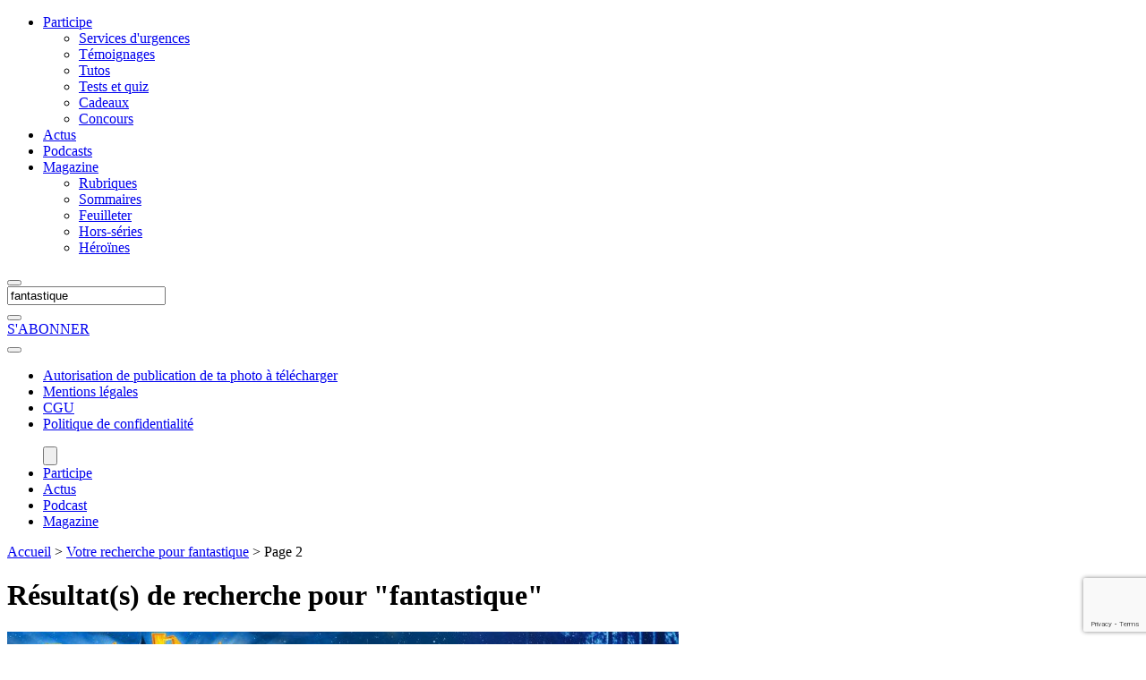

--- FILE ---
content_type: text/html; charset=UTF-8
request_url: https://www.juliemag.com/page/2/?s=fantastique
body_size: 15607
content:
<!DOCTYPE html>
<html lang="fr-FR">
<head>
    <!-- Version 2.0.1 -->
    <meta charset="UTF-8">
    <meta name="viewport" content="width=device-width, user-scalable=no, initial-scale=1.0">
    <meta http-equiv="X-UA-Compatible" content="ie=edge">

    <title>You searched for fantastique - Page 2 sur 3 - Juliemag</title>

    <meta name='robots' content='noindex, follow' />

<!-- Google Tag Manager for WordPress by gtm4wp.com -->
<script data-cfasync="false" data-pagespeed-no-defer>
	var gtm4wp_datalayer_name = "dataLayer";
	var dataLayer = dataLayer || [];
</script>
<!-- End Google Tag Manager for WordPress by gtm4wp.com -->
	<!-- This site is optimized with the Yoast SEO plugin v26.8 - https://yoast.com/product/yoast-seo-wordpress/ -->
	<title>You searched for fantastique - Page 2 sur 3 - Juliemag</title>
	<meta property="og:locale" content="fr_FR" />
	<meta property="og:type" content="article" />
	<meta property="og:title" content="You searched for fantastique - Page 2 sur 3 - Juliemag" />
	<meta property="og:url" content="https://www.juliemag.com/search/fantastique/" />
	<meta property="og:site_name" content="Juliemag" />
	<meta name="twitter:card" content="summary_large_image" />
	<meta name="twitter:title" content="You searched for fantastique - Page 2 sur 3 - Juliemag" />
	<script type="application/ld+json" class="yoast-schema-graph">{"@context":"https://schema.org","@graph":[{"@type":["CollectionPage","SearchResultsPage"],"@id":"https://www.juliemag.com/?s=fantastique","url":"https://www.juliemag.com/?s=fantastique","name":"You searched for fantastique - Page 2 sur 3 - Juliemag","isPartOf":{"@id":"https://www.juliemag.com/#website"},"primaryImageOfPage":{"@id":"#primaryimage"},"image":{"@id":"#primaryimage"},"thumbnailUrl":"https://www.juliemag.com/wp-content/uploads/HP1.jpg","breadcrumb":{"@id":"#breadcrumb"},"inLanguage":"fr-FR"},{"@type":"ImageObject","inLanguage":"fr-FR","@id":"#primaryimage","url":"https://www.juliemag.com/wp-content/uploads/HP1.jpg","contentUrl":"https://www.juliemag.com/wp-content/uploads/HP1.jpg","width":750,"height":425},{"@type":"BreadcrumbList","@id":"#breadcrumb","itemListElement":[{"@type":"ListItem","position":1,"name":"Accueil","item":"https://www.juliemag.com/"},{"@type":"ListItem","position":2,"name":"Votre recherche pour fantastique"}]},{"@type":"WebSite","@id":"https://www.juliemag.com/#website","url":"https://www.juliemag.com/","name":"Juliemag","description":"","potentialAction":[{"@type":"SearchAction","target":{"@type":"EntryPoint","urlTemplate":"https://www.juliemag.com/?s={search_term_string}"},"query-input":{"@type":"PropertyValueSpecification","valueRequired":true,"valueName":"search_term_string"}}],"inLanguage":"fr-FR"}]}</script>
	<!-- / Yoast SEO plugin. -->


<link rel='dns-prefetch' href='//www.google.com' />
<link href='https://fonts.gstatic.com' crossorigin rel='preconnect' />
<link rel="alternate" type="application/rss+xml" title="Juliemag &raquo; Flux de résultats de la recherche pour « fantastique »" href="https://www.juliemag.com/search/fantastique/feed/rss2/" />
<style id='wp-img-auto-sizes-contain-inline-css' type='text/css'>
img:is([sizes=auto i],[sizes^="auto," i]){contain-intrinsic-size:3000px 1500px}
/*# sourceURL=wp-img-auto-sizes-contain-inline-css */
</style>
<link rel='stylesheet' id='sbi_styles-css' href='https://www.juliemag.com/wp-content/plugins/instagram-feed-pro/css/sbi-styles.min.css?ver=6.9.0' type='text/css' media='all' />
<style id='wp-emoji-styles-inline-css' type='text/css'>

	img.wp-smiley, img.emoji {
		display: inline !important;
		border: none !important;
		box-shadow: none !important;
		height: 1em !important;
		width: 1em !important;
		margin: 0 0.07em !important;
		vertical-align: -0.1em !important;
		background: none !important;
		padding: 0 !important;
	}
/*# sourceURL=wp-emoji-styles-inline-css */
</style>
<style id='wp-block-library-inline-css' type='text/css'>
:root{--wp-block-synced-color:#7a00df;--wp-block-synced-color--rgb:122,0,223;--wp-bound-block-color:var(--wp-block-synced-color);--wp-editor-canvas-background:#ddd;--wp-admin-theme-color:#007cba;--wp-admin-theme-color--rgb:0,124,186;--wp-admin-theme-color-darker-10:#006ba1;--wp-admin-theme-color-darker-10--rgb:0,107,160.5;--wp-admin-theme-color-darker-20:#005a87;--wp-admin-theme-color-darker-20--rgb:0,90,135;--wp-admin-border-width-focus:2px}@media (min-resolution:192dpi){:root{--wp-admin-border-width-focus:1.5px}}.wp-element-button{cursor:pointer}:root .has-very-light-gray-background-color{background-color:#eee}:root .has-very-dark-gray-background-color{background-color:#313131}:root .has-very-light-gray-color{color:#eee}:root .has-very-dark-gray-color{color:#313131}:root .has-vivid-green-cyan-to-vivid-cyan-blue-gradient-background{background:linear-gradient(135deg,#00d084,#0693e3)}:root .has-purple-crush-gradient-background{background:linear-gradient(135deg,#34e2e4,#4721fb 50%,#ab1dfe)}:root .has-hazy-dawn-gradient-background{background:linear-gradient(135deg,#faaca8,#dad0ec)}:root .has-subdued-olive-gradient-background{background:linear-gradient(135deg,#fafae1,#67a671)}:root .has-atomic-cream-gradient-background{background:linear-gradient(135deg,#fdd79a,#004a59)}:root .has-nightshade-gradient-background{background:linear-gradient(135deg,#330968,#31cdcf)}:root .has-midnight-gradient-background{background:linear-gradient(135deg,#020381,#2874fc)}:root{--wp--preset--font-size--normal:16px;--wp--preset--font-size--huge:42px}.has-regular-font-size{font-size:1em}.has-larger-font-size{font-size:2.625em}.has-normal-font-size{font-size:var(--wp--preset--font-size--normal)}.has-huge-font-size{font-size:var(--wp--preset--font-size--huge)}.has-text-align-center{text-align:center}.has-text-align-left{text-align:left}.has-text-align-right{text-align:right}.has-fit-text{white-space:nowrap!important}#end-resizable-editor-section{display:none}.aligncenter{clear:both}.items-justified-left{justify-content:flex-start}.items-justified-center{justify-content:center}.items-justified-right{justify-content:flex-end}.items-justified-space-between{justify-content:space-between}.screen-reader-text{border:0;clip-path:inset(50%);height:1px;margin:-1px;overflow:hidden;padding:0;position:absolute;width:1px;word-wrap:normal!important}.screen-reader-text:focus{background-color:#ddd;clip-path:none;color:#444;display:block;font-size:1em;height:auto;left:5px;line-height:normal;padding:15px 23px 14px;text-decoration:none;top:5px;width:auto;z-index:100000}html :where(.has-border-color){border-style:solid}html :where([style*=border-top-color]){border-top-style:solid}html :where([style*=border-right-color]){border-right-style:solid}html :where([style*=border-bottom-color]){border-bottom-style:solid}html :where([style*=border-left-color]){border-left-style:solid}html :where([style*=border-width]){border-style:solid}html :where([style*=border-top-width]){border-top-style:solid}html :where([style*=border-right-width]){border-right-style:solid}html :where([style*=border-bottom-width]){border-bottom-style:solid}html :where([style*=border-left-width]){border-left-style:solid}html :where(img[class*=wp-image-]){height:auto;max-width:100%}:where(figure){margin:0 0 1em}html :where(.is-position-sticky){--wp-admin--admin-bar--position-offset:var(--wp-admin--admin-bar--height,0px)}@media screen and (max-width:600px){html :where(.is-position-sticky){--wp-admin--admin-bar--position-offset:0px}}

/*# sourceURL=wp-block-library-inline-css */
</style><style id='global-styles-inline-css' type='text/css'>
:root{--wp--preset--aspect-ratio--square: 1;--wp--preset--aspect-ratio--4-3: 4/3;--wp--preset--aspect-ratio--3-4: 3/4;--wp--preset--aspect-ratio--3-2: 3/2;--wp--preset--aspect-ratio--2-3: 2/3;--wp--preset--aspect-ratio--16-9: 16/9;--wp--preset--aspect-ratio--9-16: 9/16;--wp--preset--color--black: #000000;--wp--preset--color--cyan-bluish-gray: #abb8c3;--wp--preset--color--white: #ffffff;--wp--preset--color--pale-pink: #f78da7;--wp--preset--color--vivid-red: #cf2e2e;--wp--preset--color--luminous-vivid-orange: #ff6900;--wp--preset--color--luminous-vivid-amber: #fcb900;--wp--preset--color--light-green-cyan: #7bdcb5;--wp--preset--color--vivid-green-cyan: #00d084;--wp--preset--color--pale-cyan-blue: #8ed1fc;--wp--preset--color--vivid-cyan-blue: #0693e3;--wp--preset--color--vivid-purple: #9b51e0;--wp--preset--gradient--vivid-cyan-blue-to-vivid-purple: linear-gradient(135deg,rgb(6,147,227) 0%,rgb(155,81,224) 100%);--wp--preset--gradient--light-green-cyan-to-vivid-green-cyan: linear-gradient(135deg,rgb(122,220,180) 0%,rgb(0,208,130) 100%);--wp--preset--gradient--luminous-vivid-amber-to-luminous-vivid-orange: linear-gradient(135deg,rgb(252,185,0) 0%,rgb(255,105,0) 100%);--wp--preset--gradient--luminous-vivid-orange-to-vivid-red: linear-gradient(135deg,rgb(255,105,0) 0%,rgb(207,46,46) 100%);--wp--preset--gradient--very-light-gray-to-cyan-bluish-gray: linear-gradient(135deg,rgb(238,238,238) 0%,rgb(169,184,195) 100%);--wp--preset--gradient--cool-to-warm-spectrum: linear-gradient(135deg,rgb(74,234,220) 0%,rgb(151,120,209) 20%,rgb(207,42,186) 40%,rgb(238,44,130) 60%,rgb(251,105,98) 80%,rgb(254,248,76) 100%);--wp--preset--gradient--blush-light-purple: linear-gradient(135deg,rgb(255,206,236) 0%,rgb(152,150,240) 100%);--wp--preset--gradient--blush-bordeaux: linear-gradient(135deg,rgb(254,205,165) 0%,rgb(254,45,45) 50%,rgb(107,0,62) 100%);--wp--preset--gradient--luminous-dusk: linear-gradient(135deg,rgb(255,203,112) 0%,rgb(199,81,192) 50%,rgb(65,88,208) 100%);--wp--preset--gradient--pale-ocean: linear-gradient(135deg,rgb(255,245,203) 0%,rgb(182,227,212) 50%,rgb(51,167,181) 100%);--wp--preset--gradient--electric-grass: linear-gradient(135deg,rgb(202,248,128) 0%,rgb(113,206,126) 100%);--wp--preset--gradient--midnight: linear-gradient(135deg,rgb(2,3,129) 0%,rgb(40,116,252) 100%);--wp--preset--font-size--small: 13px;--wp--preset--font-size--medium: 20px;--wp--preset--font-size--large: 36px;--wp--preset--font-size--x-large: 42px;--wp--preset--spacing--20: 0.44rem;--wp--preset--spacing--30: 0.67rem;--wp--preset--spacing--40: 1rem;--wp--preset--spacing--50: 1.5rem;--wp--preset--spacing--60: 2.25rem;--wp--preset--spacing--70: 3.38rem;--wp--preset--spacing--80: 5.06rem;--wp--preset--shadow--natural: 6px 6px 9px rgba(0, 0, 0, 0.2);--wp--preset--shadow--deep: 12px 12px 50px rgba(0, 0, 0, 0.4);--wp--preset--shadow--sharp: 6px 6px 0px rgba(0, 0, 0, 0.2);--wp--preset--shadow--outlined: 6px 6px 0px -3px rgb(255, 255, 255), 6px 6px rgb(0, 0, 0);--wp--preset--shadow--crisp: 6px 6px 0px rgb(0, 0, 0);}:where(.is-layout-flex){gap: 0.5em;}:where(.is-layout-grid){gap: 0.5em;}body .is-layout-flex{display: flex;}.is-layout-flex{flex-wrap: wrap;align-items: center;}.is-layout-flex > :is(*, div){margin: 0;}body .is-layout-grid{display: grid;}.is-layout-grid > :is(*, div){margin: 0;}:where(.wp-block-columns.is-layout-flex){gap: 2em;}:where(.wp-block-columns.is-layout-grid){gap: 2em;}:where(.wp-block-post-template.is-layout-flex){gap: 1.25em;}:where(.wp-block-post-template.is-layout-grid){gap: 1.25em;}.has-black-color{color: var(--wp--preset--color--black) !important;}.has-cyan-bluish-gray-color{color: var(--wp--preset--color--cyan-bluish-gray) !important;}.has-white-color{color: var(--wp--preset--color--white) !important;}.has-pale-pink-color{color: var(--wp--preset--color--pale-pink) !important;}.has-vivid-red-color{color: var(--wp--preset--color--vivid-red) !important;}.has-luminous-vivid-orange-color{color: var(--wp--preset--color--luminous-vivid-orange) !important;}.has-luminous-vivid-amber-color{color: var(--wp--preset--color--luminous-vivid-amber) !important;}.has-light-green-cyan-color{color: var(--wp--preset--color--light-green-cyan) !important;}.has-vivid-green-cyan-color{color: var(--wp--preset--color--vivid-green-cyan) !important;}.has-pale-cyan-blue-color{color: var(--wp--preset--color--pale-cyan-blue) !important;}.has-vivid-cyan-blue-color{color: var(--wp--preset--color--vivid-cyan-blue) !important;}.has-vivid-purple-color{color: var(--wp--preset--color--vivid-purple) !important;}.has-black-background-color{background-color: var(--wp--preset--color--black) !important;}.has-cyan-bluish-gray-background-color{background-color: var(--wp--preset--color--cyan-bluish-gray) !important;}.has-white-background-color{background-color: var(--wp--preset--color--white) !important;}.has-pale-pink-background-color{background-color: var(--wp--preset--color--pale-pink) !important;}.has-vivid-red-background-color{background-color: var(--wp--preset--color--vivid-red) !important;}.has-luminous-vivid-orange-background-color{background-color: var(--wp--preset--color--luminous-vivid-orange) !important;}.has-luminous-vivid-amber-background-color{background-color: var(--wp--preset--color--luminous-vivid-amber) !important;}.has-light-green-cyan-background-color{background-color: var(--wp--preset--color--light-green-cyan) !important;}.has-vivid-green-cyan-background-color{background-color: var(--wp--preset--color--vivid-green-cyan) !important;}.has-pale-cyan-blue-background-color{background-color: var(--wp--preset--color--pale-cyan-blue) !important;}.has-vivid-cyan-blue-background-color{background-color: var(--wp--preset--color--vivid-cyan-blue) !important;}.has-vivid-purple-background-color{background-color: var(--wp--preset--color--vivid-purple) !important;}.has-black-border-color{border-color: var(--wp--preset--color--black) !important;}.has-cyan-bluish-gray-border-color{border-color: var(--wp--preset--color--cyan-bluish-gray) !important;}.has-white-border-color{border-color: var(--wp--preset--color--white) !important;}.has-pale-pink-border-color{border-color: var(--wp--preset--color--pale-pink) !important;}.has-vivid-red-border-color{border-color: var(--wp--preset--color--vivid-red) !important;}.has-luminous-vivid-orange-border-color{border-color: var(--wp--preset--color--luminous-vivid-orange) !important;}.has-luminous-vivid-amber-border-color{border-color: var(--wp--preset--color--luminous-vivid-amber) !important;}.has-light-green-cyan-border-color{border-color: var(--wp--preset--color--light-green-cyan) !important;}.has-vivid-green-cyan-border-color{border-color: var(--wp--preset--color--vivid-green-cyan) !important;}.has-pale-cyan-blue-border-color{border-color: var(--wp--preset--color--pale-cyan-blue) !important;}.has-vivid-cyan-blue-border-color{border-color: var(--wp--preset--color--vivid-cyan-blue) !important;}.has-vivid-purple-border-color{border-color: var(--wp--preset--color--vivid-purple) !important;}.has-vivid-cyan-blue-to-vivid-purple-gradient-background{background: var(--wp--preset--gradient--vivid-cyan-blue-to-vivid-purple) !important;}.has-light-green-cyan-to-vivid-green-cyan-gradient-background{background: var(--wp--preset--gradient--light-green-cyan-to-vivid-green-cyan) !important;}.has-luminous-vivid-amber-to-luminous-vivid-orange-gradient-background{background: var(--wp--preset--gradient--luminous-vivid-amber-to-luminous-vivid-orange) !important;}.has-luminous-vivid-orange-to-vivid-red-gradient-background{background: var(--wp--preset--gradient--luminous-vivid-orange-to-vivid-red) !important;}.has-very-light-gray-to-cyan-bluish-gray-gradient-background{background: var(--wp--preset--gradient--very-light-gray-to-cyan-bluish-gray) !important;}.has-cool-to-warm-spectrum-gradient-background{background: var(--wp--preset--gradient--cool-to-warm-spectrum) !important;}.has-blush-light-purple-gradient-background{background: var(--wp--preset--gradient--blush-light-purple) !important;}.has-blush-bordeaux-gradient-background{background: var(--wp--preset--gradient--blush-bordeaux) !important;}.has-luminous-dusk-gradient-background{background: var(--wp--preset--gradient--luminous-dusk) !important;}.has-pale-ocean-gradient-background{background: var(--wp--preset--gradient--pale-ocean) !important;}.has-electric-grass-gradient-background{background: var(--wp--preset--gradient--electric-grass) !important;}.has-midnight-gradient-background{background: var(--wp--preset--gradient--midnight) !important;}.has-small-font-size{font-size: var(--wp--preset--font-size--small) !important;}.has-medium-font-size{font-size: var(--wp--preset--font-size--medium) !important;}.has-large-font-size{font-size: var(--wp--preset--font-size--large) !important;}.has-x-large-font-size{font-size: var(--wp--preset--font-size--x-large) !important;}
/*# sourceURL=global-styles-inline-css */
</style>

<style id='classic-theme-styles-inline-css' type='text/css'>
/*! This file is auto-generated */
.wp-block-button__link{color:#fff;background-color:#32373c;border-radius:9999px;box-shadow:none;text-decoration:none;padding:calc(.667em + 2px) calc(1.333em + 2px);font-size:1.125em}.wp-block-file__button{background:#32373c;color:#fff;text-decoration:none}
/*# sourceURL=/wp-includes/css/classic-themes.min.css */
</style>
<link rel='stylesheet' id='pb-accordion-blocks-style-css' href='https://www.juliemag.com/wp-content/plugins/accordion-blocks/build/index.css?ver=1.5.0' type='text/css' media='all' />
<link rel='stylesheet' id='chained-css-css' href='https://www.juliemag.com/wp-content/plugins/chained-quiz/css/main.css?ver=6.9' type='text/css' media='all' />
<link rel='stylesheet' id='wp-polls-css' href='https://www.juliemag.com/wp-content/plugins/wp-polls/polls-css.css?ver=2.77.3' type='text/css' media='all' />
<style id='wp-polls-inline-css' type='text/css'>
.wp-polls .pollbar {
	margin: 1px;
	font-size: 6px;
	line-height: 8px;
	height: 8px;
	background-image: url('https://www.juliemag.com/wp-content/plugins/wp-polls/images/default/pollbg.gif');
	border: 1px solid #c8c8c8;
}

/*# sourceURL=wp-polls-inline-css */
</style>
<link rel='stylesheet' id='wp-ulike-css' href='https://www.juliemag.com/wp-content/plugins/wp-ulike/assets/css/wp-ulike.min.css?ver=4.8.3.1' type='text/css' media='all' />
<link rel='stylesheet' id='reset-css' href='https://www.juliemag.com/wp-content/themes/juliemag/css/reset.css?ver=1.8' type='text/css' media='all' />
<link rel='stylesheet' id='style-css' href='https://www.juliemag.com/wp-content/themes/juliemag/css/style.css?ver=1.8' type='text/css' media='all' />
<link rel='stylesheet' id='mobile-css' href='https://www.juliemag.com/wp-content/themes/juliemag/css/mobile.css?ver=1.8' type='text/css' media='all' />
<link rel='stylesheet' id='fonts-css' href='https://www.juliemag.com/wp-content/themes/juliemag/css/fonts.css?ver=1.8' type='text/css' media='all' />
<link rel='stylesheet' id='modal-css' href='https://www.juliemag.com/wp-content/themes/juliemag/css/modal_bootstrap.css?ver=1.8' type='text/css' media='all' />
<link rel='stylesheet' id='swiper-css-css' href='https://www.juliemag.com/wp-content/themes/juliemag/css/swiper.css?ver=1.8' type='text/css' media='all' />
<link rel='stylesheet' id='flaticon-css' href='https://www.juliemag.com/wp-content/themes/juliemag/fonts/flaticon/flaticon.css?ver=1.8' type='text/css' media='all' />
<link rel='stylesheet' id='fontawesome-css' href='https://www.juliemag.com/wp-content/themes/juliemag/fonts/fontawesome/css/all.min.css?ver=1.8' type='text/css' media='all' />
<script type="text/javascript" src="https://www.juliemag.com/wp-content/themes/juliemag/js/jquery.js?ver=1.8" id="jquery-js"></script>
<script type="text/javascript" id="file_uploads_nfpluginsettings-js-extra">
/* <![CDATA[ */
var params = {"clearLogRestUrl":"https://www.juliemag.com/wp-json/nf-file-uploads/debug-log/delete-all","clearLogButtonId":"file_uploads_clear_debug_logger","downloadLogRestUrl":"https://www.juliemag.com/wp-json/nf-file-uploads/debug-log/get-all","downloadLogButtonId":"file_uploads_download_debug_logger"};
//# sourceURL=file_uploads_nfpluginsettings-js-extra
/* ]]> */
</script>
<script type="text/javascript" src="https://www.juliemag.com/wp-content/plugins/ninja-forms-uploads/assets/js/nfpluginsettings.js?ver=3.3.24" id="file_uploads_nfpluginsettings-js"></script>
<script type="text/javascript" src="https://t.juliemag.com/recaptcha/api.js?site=juliemag.com&amp;render=6LfxHLQZAAAAAKB-RjHUtUcNXAearLDK5hWWm4yi" id="mb-connector-newsletter-recaptcha-js"></script>
<script type="text/javascript" id="mb-connector-newsletter-js-extra">
/* <![CDATA[ */
var mbConnectorNewsletter = {"ajaxUrl":"https://www.juliemag.com/wp-admin/admin-ajax.php","newsletterAction":"mb_newsletter","messageGood":"Votre inscription a bien \u00e9t\u00e9 prise en compte. \u00c0 tr\u00e8s vite !","messageBad":"Une erreur est survenue, veuillez saisir \u00e0 nouveau votre adresse.","recaptcha":{"host":"t.juliemag.com","site_id":"juliemag.com","site_key":"6LfxHLQZAAAAAKB-RjHUtUcNXAearLDK5hWWm4yi"}};
//# sourceURL=mb-connector-newsletter-js-extra
/* ]]> */
</script>
<script type="text/javascript" src="https://www.juliemag.com/wp-content/plugins/mb-connector/assets/mb-connector.newsletter.js?ver=1.2.4" id="mb-connector-newsletter-js"></script>
<script type="text/javascript" id="chained-common-js-extra">
/* <![CDATA[ */
var chained_i18n = {"please_answer":"Please answer the question","please_provide_email":"Please provide valid email address","complete_text_captcha":"You need to answer the verification question","dont_autoscroll":"0"};
//# sourceURL=chained-common-js-extra
/* ]]> */
</script>
<script type="text/javascript" src="https://www.juliemag.com/wp-content/plugins/chained-quiz/js/common.js?ver=0.9.1" id="chained-common-js"></script>
<script type="text/javascript" id="srcmnt-ajax-request-js-extra">
/* <![CDATA[ */
var SafeCommentsAjax = {"ajaxurl":"https://www.juliemag.com/wp-admin/admin-ajax.php"};
//# sourceURL=srcmnt-ajax-request-js-extra
/* ]]> */
</script>
<script type="text/javascript" src="https://www.juliemag.com/wp-content/plugins/safe-report-comments/js/ajax.js?ver=6.9" id="srcmnt-ajax-request-js"></script>
<link rel="https://api.w.org/" href="https://www.juliemag.com/wp-json/" /><link rel="EditURI" type="application/rsd+xml" title="RSD" href="https://www.juliemag.com/xmlrpc.php?rsd" />
<meta name="generator" content="WordPress 6.9" />

<!-- Google Tag Manager for WordPress by gtm4wp.com -->
<!-- GTM Container placement set to manual -->
<script data-cfasync="false" data-pagespeed-no-defer type="text/javascript">
	var dataLayer_content = {"pagePostType":"search-results"};
	dataLayer.push( dataLayer_content );
</script>
<script data-cfasync="false" data-pagespeed-no-defer type="text/javascript">
(function(w,d,s,l,i){w[l]=w[l]||[];w[l].push({'gtm.start':
new Date().getTime(),event:'gtm.js'});var f=d.getElementsByTagName(s)[0],
j=d.createElement(s),dl=l!='dataLayer'?'&l='+l:'';j.async=true;j.src=
'//t.juliemag.com/gtm.js?id='+i+dl;f.parentNode.insertBefore(j,f);
})(window,document,'script','dataLayer','GTM-KP37JNG');
</script>
<!-- End Google Tag Manager for WordPress by gtm4wp.com -->
    <link rel="apple-touch-icon" sizes="57x57" href="https://www.juliemag.com/wp-content/themes/juliemag/images/favicon/apple-icon-57x57.png">
    <link rel="apple-touch-icon" sizes="60x60" href="https://www.juliemag.com/wp-content/themes/juliemag/images/favicon/apple-icon-60x60.png">
    <link rel="apple-touch-icon" sizes="72x72" href="https://www.juliemag.com/wp-content/themes/juliemag/images/favicon/apple-icon-72x72.png">
    <link rel="apple-touch-icon" sizes="76x76" href="https://www.juliemag.com/wp-content/themes/juliemag/images/favicon/apple-icon-76x76.png">
    <link rel="apple-touch-icon" sizes="114x114" href="https://www.juliemag.com/wp-content/themes/juliemag/images/favicon/apple-icon-114x114.png">
    <link rel="apple-touch-icon" sizes="120x120" href="https://www.juliemag.com/wp-content/themes/juliemag/images/favicon/apple-icon-120x120.png">
    <link rel="apple-touch-icon" sizes="144x144" href="https://www.juliemag.com/wp-content/themes/juliemag/images/favicon/apple-icon-144x144.png">
    <link rel="apple-touch-icon" sizes="152x152" href="https://www.juliemag.com/wp-content/themes/juliemag/images/favicon/apple-icon-152x152.png">
    <link rel="apple-touch-icon" sizes="180x180" href="https://www.juliemag.com/wp-content/themes/juliemag/images/favicon/apple-icon-180x180.png">
    <link rel="icon" type="image/png" sizes="192x192"  href="https://www.juliemag.com/wp-content/themes/juliemag/images/favicon/android-icon-192x192.png">
    <link rel="icon" type="image/png" sizes="32x32" href="https://www.juliemag.com/wp-content/themes/juliemag/images/favicon/favicon-32x32.png">
    <link rel="icon" type="image/png" sizes="96x96" href="https://www.juliemag.com/wp-content/themes/juliemag/images/favicon/favicon-96x96.png">
    <link rel="icon" type="image/png" sizes="16x16" href="https://www.juliemag.com/wp-content/themes/juliemag/images/favicon/favicon-16x16.png">
    <link rel="manifest" href="https://www.juliemag.com/wp-content/themes/juliemag/images/favicon/manifest.json">
    <meta name="msapplication-TileColor" content="#ffffff">
    <meta name="msapplication-TileImage" content="https://www.juliemag.com/wp-content/themes/juliemag/images/favicon/ms-icon-144x144.png">
    <meta name="theme-color" content="#ffffff">

<link rel='stylesheet' id='glg-photobox-style-css' href='https://www.juliemag.com/wp-content/plugins/gallery-lightbox-slider/css/photobox/photobox.min.css?ver=1.0.0.41' type='text/css' media='' />
</head>
<body class="search search-results paged wp-embed-responsive paged-2 search-paged-2 wp-theme-juliemag">

    
<!-- GTM Container placement set to manual -->
<!-- Google Tag Manager (noscript) -->
				<noscript><iframe src="https://t.juliemag.com/ns.html?id=GTM-KP37JNG" height="0" width="0" style="display:none;visibility:hidden" aria-hidden="true"></iframe></noscript>
<!-- End Google Tag Manager (noscript) -->
    <header id="menu-top" class="container">
        <div class="logoContainer">
            <a href="https://milan-jeunesse.com" target="_blank" title="Milan : Abonnement Magazine et Livre Enfant, Presse Jeunesse, Revues Enfants" class="milan-logo"></a>
            <a href="https://www.juliemag.com/" title="JulieMag">
                <div id="logo-julie">
                    <div class="julie1"></div>
                </div>
            </a>
        </div>

        <nav id="navCat" class="category">
            <ul>
                <li class="participe">
                    <a href="https://www.juliemag.com/participe-accueil/">
                        <i class="flaticon-participe"></i>
                        <span class="text">Participe</span>
                    </a>
                    <ul>
                        <li><a href="/participe/services_urgences/">Services d'urgences</a></li>
                        <li><a href="/participe/temoignages/">Témoignages</a></li>
                        <li><a href="/participe/tutos/">Tutos</a></li>
                        <li><a href="/participe/tests-et-quiz/">Tests et quiz</a></li>
                        <li><a href="/participe/cadeaux/">Cadeaux</a></li>
                        <li><a href="/participe/concours/">Concours</a></li>

                    </ul>
                </li>
                <li class="actus">
                    <a href="https://www.juliemag.com/actus/">
                        <i class="fa fa-newspaper"></i>
                        <span class="text">Actus</span>
                    </a>
                </li>
                <li class="podcasts">
                    <a href="https://www.juliemag.com/podcasts/">
                        <i class="fa fa-microphone-alt"></i>
                        <span class="text">Podcasts</span>
                    </a>
                </li>
                <li class="magazine">
                    <a href="https://www.juliemag.com/magazine/">
                        <i class="flaticon-mag"></i>
                        <span class="text">Magazine</span>
                    </a>
                    <ul>
                        <li><a href="/magazine/rubriques/">Rubriques</a></li>
                        <li><a href="/magazine/sommaires/">Sommaires</a></li>
                        <li><a href="/magazine/feuilleter/">Feuilleter</a></li>
                        <li><a href="/magazine/hors-series/">Hors-séries</a></li>
                        <li><a href="/magazine/heroines/">Héroïnes</a></li>
                    </ul>
                    <i class="flaticon-button"></i>
                </li>
            </ul>
            <div class="mobile-only bg"></div>
        </nav>

        <div class="head-nav">
            <button class="item-search"><i class="flaticon-search"></i></button>
            <div id="search">
                <form role="search" method="get" class="search-form" action="https://www.juliemag.com/">
                    <div class="search-form-input">
                        <i class="flaticon-search"></i>
                        <input type="search" class="search-field" value="fantastique" placeholder="Rechercher" name="s"/>
                    </div>
                        <button class="item-close" type="button"><i class="flaticon-delete"></i></button>
                </form>
            </div>
            <div id="btn-abo">
                <a href="https://milan-jeunesse.com/abonnement-julie.html?utm_medium=ref&utm_source=julie-magazine.com&utm_campaign=remobo#_ga=2.224548826.1511604252.1591171880-1465308587.1583507294" class="abonner" target="_blank" rel="nofollow" id="abonnement-btn"> S'ABONNER </a>
            </div>

            <nav id="site-navigation" class="main-navigation" role="navigation">
                <button class="btn-nav-menu">
                    <i class="flaticon-menu"></i>
                </button>

                <div class="menu-menu-footer-container"><ul id="menu-menu-footer" class="nav-menu"><li id="menu-item-265" class="menu-item menu-item-type-custom menu-item-object-custom menu-item-265"><a target="_blank" href="https://www.juliemag.com/wp-content/uploads/2025/10/2025-auto_mineure_julie.pdf">Autorisation de publication de ta photo à télécharger</a></li>
<li id="menu-item-26612" class="menu-item menu-item-type-post_type menu-item-object-page menu-item-26612"><a href="https://www.juliemag.com/mentions-legales/">Mentions légales</a></li>
<li id="menu-item-144" class="menu-item menu-item-type-custom menu-item-object-custom menu-item-144"><a target="_blank" href="https://milan-jeunesse.com/cgu-milan-jeunesse">CGU</a></li>
<li id="menu-item-143" class="menu-item menu-item-type-custom menu-item-object-custom menu-item-143"><a target="_blank" href="https://www.groupebayard.com/fr/politique-de-confidentialite/#_ga=2.55584811.10624478.1555582640-123637204.1554467401">Politique de confidentialité</a></li>
</ul></div>            </nav>

            <div id="menu-tab">
                <div class="menu-toggle">
                    <div class="trait"></div>
                    <div class="trait"></div>
                    <div class="trait"></div>
                </div>
                <nav class="tab">
                    <ul>
                        <button class="menu-close"><img src="https://www.juliemag.com/wp-content/themes/juliemag/images/arrow-top.png" alt=""></button>
                        <li>
                            <a class="lien-participe" href="https://www.juliemag.com/index.php/participe/">
                                <i class="flaticon-participe btnFlat"></i>
                                <span class="text-participe">Participe</span>
                            </a>
                        </li>
                        <li>
                            <a class="lien-actus" href="https://www.juliemag.com/index.php/actus/">
                                <i class="fa fa-newspaper"></i>
                                <span class="text-actus">Actus</span>
                            </a>
                        </li>
                        <li>
                            <a class="lien-videos" href="https://www.juliemag.com/index.php/podcast/">
                                <i class="fa fa-microphone-alt"></i>
                                <span class="text-video">Podcast</span>
                            </a>
                        </li>
                        <li>
                            <a class="lien-mag" href="https://www.juliemag.com/index.php/magazine/">
                                <i class="flaticon-mag btnFlat"></i>
                                <span class="text-mag">Magazine</span>
                            </a>
                        </li>
                    </ul>
                </nav>
            </div>



        </div>

    </header>

    <div id="main" class="container">

    <div id="breadcrumbs"><span><span><a href="https://www.juliemag.com/">Accueil</a></span> &gt; <span><a href="https://www.juliemag.com/search/fantastique/">Votre recherche pour fantastique</a></span> &gt; <span class="breadcrumb_last" aria-current="page">Page 2</span></span></div>


    <h1>Résultat(s) de recherche pour "<span class="searched-word">fantastique</span>"</h1>
<div class="section search">


        <article class="post item-1" id="post-23151">

                            <div class="visuel">
                    <a href="https://www.juliemag.com/actus/harry-potter-celebre-sorcier-fete-aujourdhui-20-ans-43562/" title="Harry Potter : le célèbre sorcier fête aujourd’hui ses 20 ans !">
                        <img src="https://www.juliemag.com/wp-content/uploads/HP1.jpg" class="attachment-media-article size-media-article wp-post-image" alt="" decoding="async" fetchpriority="high" srcset="https://www.juliemag.com/wp-content/uploads/HP1.jpg 750w, https://www.juliemag.com/wp-content/uploads/HP1-600x340.jpg 600w" sizes="(max-width: 750px) 100vw, 750px" />                    </a>
                </div>
            
            <div class="post-infos">

                <div class="post-data">
                    <p> 26/06/2017 par La rédac </p>
                </div>

                <div class="nbrCom">
                    <i class="flaticon-speech-bubble"></i>
                    <span>31</span>
                </div>

            </div>

            <div class="post-content">
                <h3 class="post-title">
                    <a href="https://www.juliemag.com/actus/harry-potter-celebre-sorcier-fete-aujourdhui-20-ans-43562/" title="Harry Potter : le célèbre sorcier fête aujourd’hui ses 20 ans !">
                        Harry Potter : le célèbre sorcier fête aujourd’hui ses 20 ans !                    </a>
                </h3>
                <p>Le 26 juin 1997, J.K Rowling publiait le premier tome de Harry Potter et donnait ainsi naissance à l’une des plus grande saga fantastique qui marquera l’histoire de la littérature. </p>
            </div>

        </article>

    
        <article class="post item-2" id="post-23078">

                            <div class="visuel">
                    <a href="https://www.juliemag.com/actus/fans-dharry-potter-devoilent-origines-de-voldemort-77646/" title="Les fans d’Harry Potter dévoilent les origines de Voldemort">
                        <img src="https://www.juliemag.com/wp-content/uploads/HPok-840x425.jpg" class="attachment-media-article size-media-article wp-post-image" alt="" decoding="async" />                    </a>
                </div>
            
            <div class="post-infos">

                <div class="post-data">
                    <p> 01/06/2017 par La rédac </p>
                </div>

                <div class="nbrCom">
                    <i class="flaticon-speech-bubble"></i>
                    <span>42</span>
                </div>

            </div>

            <div class="post-content">
                <h3 class="post-title">
                    <a href="https://www.juliemag.com/actus/fans-dharry-potter-devoilent-origines-de-voldemort-77646/" title="Les fans d’Harry Potter dévoilent les origines de Voldemort">
                        Les fans d’Harry Potter dévoilent les origines de Voldemort                    </a>
                </h3>
                <p>Si tu es fan d’Harry Potter, tu vas être heureuse d’apprendre qu’un film réalisé par les fans eux-mêmes devrait bientôt sortir !</p>
            </div>

        </article>

    
        <article class="post item-3" id="post-22787">

                            <div class="visuel">
                    <a href="https://www.juliemag.com/participe/kiffes-clashes-saga-pirates-caraibes-96372/" title="Tu kiffes ou tu clashes : la saga Pirates des Caraïbes">
                        <img src="https://www.juliemag.com/wp-content/uploads/Pirates-of-the-Caribbean-5-Dead-Men-Tell-No-Tales-840x600.jpeg" class="attachment-media-article size-media-article wp-post-image" alt="" decoding="async" />                    </a>
                </div>
            
            <div class="post-infos">

                <div class="post-data">
                    <p> 01/03/2017 par La rédac </p>
                </div>

                <div class="nbrCom">
                    <i class="flaticon-speech-bubble"></i>
                    <span>77</span>
                </div>

            </div>

            <div class="post-content">
                <h3 class="post-title">
                    <a href="https://www.juliemag.com/participe/kiffes-clashes-saga-pirates-caraibes-96372/" title="Tu kiffes ou tu clashes : la saga Pirates des Caraïbes">
                        Tu kiffes ou tu clashes : la saga Pirates des Caraïbes                    </a>
                </h3>
                <p>En mai sort le prochain volet de « Pirates des Caraïbes », la saga fantastique signée Disney. C&rsquo;est l&rsquo;occasion de replonger dans [&hellip;]</p>
            </div>

        </article>

    
        <article class="post item-4" id="post-22241">

                            <div class="visuel">
                    <a href="https://www.juliemag.com/actus/j-k-rowling-sort-les-nouvelles-de-poudlard-87841/" title="J. K. Rowling sort &quot;Les nouvelles de Poudlard&quot;">
                        <img src="https://www.juliemag.com/wp-content/uploads/harry-potter-nouveaux-livres.jpg" class="attachment-media-article size-media-article wp-post-image" alt="" decoding="async" srcset="https://www.juliemag.com/wp-content/uploads/harry-potter-nouveaux-livres.jpg 735w, https://www.juliemag.com/wp-content/uploads/harry-potter-nouveaux-livres-600x267.jpg 600w" sizes="(max-width: 735px) 100vw, 735px" />                    </a>
                </div>
            
            <div class="post-infos">

                <div class="post-data">
                    <p> 07/09/2016 par La rédac </p>
                </div>

                <div class="nbrCom">
                    <i class="flaticon-speech-bubble"></i>
                    <span>62</span>
                </div>

            </div>

            <div class="post-content">
                <h3 class="post-title">
                    <a href="https://www.juliemag.com/actus/j-k-rowling-sort-les-nouvelles-de-poudlard-87841/" title="J. K. Rowling sort &quot;Les nouvelles de Poudlard&quot;">
                        J. K. Rowling sort &quot;Les nouvelles de Poudlard&quot;                    </a>
                </h3>
                <p>L&rsquo;auteure d&rsquo;Harry Potter sort trois recueils de nouvelles autour de l&rsquo;univers du sorcier !</p>
            </div>

        </article>

    
        <article class="post item-5" id="post-22147">

                            <div class="visuel">
                    <a href="https://www.juliemag.com/actus/tes-lectures-de-lete-87157/" title="Tes lectures de l’été">
                        <img src="https://www.juliemag.com/wp-content/uploads/dragons-840x600.jpeg" class="attachment-media-article size-media-article wp-post-image" alt="" decoding="async" />                    </a>
                </div>
            
            <div class="post-infos">

                <div class="post-data">
                    <p> 03/08/2016 par La rédac </p>
                </div>

                <div class="nbrCom">
                    <i class="flaticon-speech-bubble"></i>
                    <span>8</span>
                </div>

            </div>

            <div class="post-content">
                <h3 class="post-title">
                    <a href="https://www.juliemag.com/actus/tes-lectures-de-lete-87157/" title="Tes lectures de l’été">
                        Tes lectures de l’été                    </a>
                </h3>
                <p>La rédaction de Julie présente ses coups de coeur littéraires de l&rsquo;été 2016</p>
            </div>

        </article>

    
        <article class="post item-6" id="post-22077">

                            <div class="visuel">
                    <a href="https://www.juliemag.com/actus/emma-watson-hermione-granger-32769/" title="Emma Watson rencontre Hermione Granger">
                        <img src="https://www.juliemag.com/wp-content/uploads/Emma-Hermione.jpg" class="attachment-media-article size-media-article wp-post-image" alt="" decoding="async" srcset="https://www.juliemag.com/wp-content/uploads/Emma-Hermione.jpg 750w, https://www.juliemag.com/wp-content/uploads/Emma-Hermione-600x340.jpg 600w" sizes="(max-width: 750px) 100vw, 750px" />                    </a>
                </div>
            
            <div class="post-infos">

                <div class="post-data">
                    <p> 13/07/2016 par La rédac </p>
                </div>

                <div class="nbrCom">
                    <i class="flaticon-speech-bubble"></i>
                    <span>62</span>
                </div>

            </div>

            <div class="post-content">
                <h3 class="post-title">
                    <a href="https://www.juliemag.com/actus/emma-watson-hermione-granger-32769/" title="Emma Watson rencontre Hermione Granger">
                        Emma Watson rencontre Hermione Granger                    </a>
                </h3>
                <p>Il y a quelques jours, Emma Watson a rencontré l’actrice qui joue Hermione au théâtre. Un moment fort en émotion !</p>
            </div>

        </article>

    
        <article class="post item-7" id="post-21991">

                            <div class="visuel">
                    <a href="https://www.juliemag.com/participe/concours-spooky-et-slidybook-les-resultats-11196/" title="Concours Spooky et Slidybook : les résultats !">
                        <img src="https://www.juliemag.com/wp-content/uploads/concours2-840x600.jpg" class="attachment-media-article size-media-article wp-post-image" alt="" decoding="async" />                    </a>
                </div>
            
            <div class="post-infos">

                <div class="post-data">
                    <p> 04/07/2016 par La rédac </p>
                </div>

                <div class="nbrCom">
                    <i class="flaticon-speech-bubble"></i>
                    <span>24</span>
                </div>

            </div>

            <div class="post-content">
                <h3 class="post-title">
                    <a href="https://www.juliemag.com/participe/concours-spooky-et-slidybook-les-resultats-11196/" title="Concours Spooky et Slidybook : les résultats !">
                        Concours Spooky et Slidybook : les résultats !                    </a>
                </h3>
                <p>Découvre vite si tu fais partie des gagnantes !  Concours romans 2016/mots inventés (organisé dans le Julie hors-série fantastique). Les [&hellip;]</p>
            </div>

        </article>

    
        <article class="post item-8" id="post-22001">

                            <div class="visuel">
                    <a href="https://www.juliemag.com/actus/decouvre-ilvermorny-la-nouvelle-ecole-de-magie-de-j-k-rowling-11868/" title="Découvre Ilvermorny, la nouvelle école de magie de J.K Rowling !">
                        <img src="https://www.juliemag.com/wp-content/uploads/wizarding-world-schools-ilvermorny-840x600.jpg" class="attachment-media-article size-media-article wp-post-image" alt="" decoding="async" />                    </a>
                </div>
            
            <div class="post-infos">

                <div class="post-data">
                    <p> 29/06/2016 par La rédac </p>
                </div>

                <div class="nbrCom">
                    <i class="flaticon-speech-bubble"></i>
                    <span>32</span>
                </div>

            </div>

            <div class="post-content">
                <h3 class="post-title">
                    <a href="https://www.juliemag.com/actus/decouvre-ilvermorny-la-nouvelle-ecole-de-magie-de-j-k-rowling-11868/" title="Découvre Ilvermorny, la nouvelle école de magie de J.K Rowling !">
                        Découvre Ilvermorny, la nouvelle école de magie de J.K Rowling !                    </a>
                </h3>
                <p>Cet article a été écrit par Chloé, notre stagiaire. Tu connais sûrement Poudlard, la célèbre école de magie où Harry [&hellip;]</p>
            </div>

        </article>

    
        <article class="post item-9" id="post-21825">

                            <div class="visuel">
                    <a href="https://www.juliemag.com/participe/concours-15-livres-et-15-badges-a-gagner-45132/" title="CONCOURS : 15 livres et 15 badges à gagner !">
                        <img src="https://www.juliemag.com/wp-content/uploads/concours21-840x600.jpg" class="attachment-media-article size-media-article wp-post-image" alt="" decoding="async" />                    </a>
                </div>
            
            <div class="post-infos">

                <div class="post-data">
                    <p> 24/05/2016 par La rédac </p>
                </div>

                <div class="nbrCom">
                    <i class="flaticon-speech-bubble"></i>
                    <span>37</span>
                </div>

            </div>

            <div class="post-content">
                <h3 class="post-title">
                    <a href="https://www.juliemag.com/participe/concours-15-livres-et-15-badges-a-gagner-45132/" title="CONCOURS : 15 livres et 15 badges à gagner !">
                        CONCOURS : 15 livres et 15 badges à gagner !                    </a>
                </h3>
                <p>Dans le hors-série spécial romans fantastiques, la rédac te propose de gagner 15 livres « Spooky et les contes de Travers », [&hellip;]</p>
            </div>

        </article>

    
        <article class="post item-10" id="post-21679">

                            <div class="visuel">
                    <a href="https://www.juliemag.com/participe/j-k-rowling-aime-julie-89213/" title="J.K. Rowling aime Julie !">
                        <img src="https://www.juliemag.com/wp-content/uploads/jk-rowling-julie-roman-840x600.jpg" class="attachment-media-article size-media-article wp-post-image" alt="" decoding="async" />                    </a>
                </div>
            
            <div class="post-infos">

                <div class="post-data">
                    <p> 01/04/2016 par La rédac </p>
                </div>

                <div class="nbrCom">
                    <i class="flaticon-speech-bubble"></i>
                    <span>93</span>
                </div>

            </div>

            <div class="post-content">
                <h3 class="post-title">
                    <a href="https://www.juliemag.com/participe/j-k-rowling-aime-julie-89213/" title="J.K. Rowling aime Julie !">
                        J.K. Rowling aime Julie !                    </a>
                </h3>
                <p>MISE A JOUR DU 4 AVRIL : cette info était un poisson d&rsquo;avril ! Clique ici pour découvrir celui caché [&hellip;]</p>
            </div>

        </article>

    
        <article class="post item-11" id="post-21625">

                            <div class="visuel">
                    <a href="https://www.juliemag.com/actus/decouvre-la-bande-annonce-de-miss-peregrine-et-les-enfants-particuliers-66914/" title="Découvre la bande annonce de &quot;Miss Peregrine et les enfants particuliers&quot;">
                        <img src="https://www.juliemag.com/wp-content/uploads/ob_cbc592_download-html.png" class="attachment-media-article size-media-article wp-post-image" alt="" decoding="async" srcset="https://www.juliemag.com/wp-content/uploads/ob_cbc592_download-html.png 700w, https://www.juliemag.com/wp-content/uploads/ob_cbc592_download-html-600x337.png 600w" sizes="(max-width: 700px) 100vw, 700px" />                    </a>
                </div>
            
            <div class="post-infos">

                <div class="post-data">
                    <p> 31/03/2016 par La rédac </p>
                </div>

                <div class="nbrCom">
                    <i class="flaticon-speech-bubble"></i>
                    <span>35</span>
                </div>

            </div>

            <div class="post-content">
                <h3 class="post-title">
                    <a href="https://www.juliemag.com/actus/decouvre-la-bande-annonce-de-miss-peregrine-et-les-enfants-particuliers-66914/" title="Découvre la bande annonce de &quot;Miss Peregrine et les enfants particuliers&quot;">
                        Découvre la bande annonce de &quot;Miss Peregrine et les enfants particuliers&quot;                    </a>
                </h3>
                <p>Il faudra attendre le mois d&rsquo;octobre pour découvrir « Miss Peregrine et les enfants particuliers », le prochain film de Tim Burton, [&hellip;]</p>
            </div>

        </article>

    
        <article class="post item-12" id="post-20732">

                            <div class="visuel">
                    <a href="https://www.juliemag.com/actus/les-prochains-films-a-ne-pas-louper-98196/" title="Les prochains films à ne pas louper !">
                        <img src="https://www.juliemag.com/wp-content/uploads/cine.jpg" class="attachment-media-article size-media-article wp-post-image" alt="" decoding="async" srcset="https://www.juliemag.com/wp-content/uploads/cine.jpg 770w, https://www.juliemag.com/wp-content/uploads/cine-600x302.jpg 600w" sizes="(max-width: 770px) 100vw, 770px" />                    </a>
                </div>
            
            <div class="post-infos">

                <div class="post-data">
                    <p> 27/08/2015 par La rédac </p>
                </div>

                <div class="nbrCom">
                    <i class="flaticon-speech-bubble"></i>
                    <span>57</span>
                </div>

            </div>

            <div class="post-content">
                <h3 class="post-title">
                    <a href="https://www.juliemag.com/actus/les-prochains-films-a-ne-pas-louper-98196/" title="Les prochains films à ne pas louper !">
                        Les prochains films à ne pas louper !                    </a>
                </h3>
                <p>Plusieurs films sympas seront à l&rsquo;affiche dans les mois à venir. Julie te propose un petit agenda afin de ne [&hellip;]</p>
            </div>

        </article>

    
        <article class="post item-13" id="post-20756">

                            <div class="visuel">
                    <a href="https://www.juliemag.com/actus/une-nouvelle-trilogie-signee-j-k-rowling-59327/" title="Une nouvelle trilogie signée J.K Rowling !">
                        <img src="https://www.juliemag.com/wp-content/uploads/The_Making_of_Harry_Potter_29-05-2012_7527264468-840x600.jpg" class="attachment-media-article size-media-article wp-post-image" alt="" decoding="async" />                    </a>
                </div>
            
            <div class="post-infos">

                <div class="post-data">
                    <p> 21/08/2015 par La rédac </p>
                </div>

                <div class="nbrCom">
                    <i class="flaticon-speech-bubble"></i>
                    <span>0</span>
                </div>

            </div>

            <div class="post-content">
                <h3 class="post-title">
                    <a href="https://www.juliemag.com/actus/une-nouvelle-trilogie-signee-j-k-rowling-59327/" title="Une nouvelle trilogie signée J.K Rowling !">
                        Une nouvelle trilogie signée J.K Rowling !                    </a>
                </h3>
                <p>Depuis deux ans, le bruit cours dans les couloirs de Poudlard qu&rsquo;une nouvelle série d&rsquo;aventures pourrait voir le jour dans [&hellip;]</p>
            </div>

        </article>

    
        <article class="post item-14" id="post-20322">

                            <div class="visuel">
                    <a href="https://www.juliemag.com/participe/concours-gagne-un-livre-ou-un-dvd-de-bleu-saphir-13443/" title="Concours : gagne un livre ou un DVD de &quot;Bleu Saphir !&quot;">
                        <img src="https://www.juliemag.com/wp-content/uploads/Affiche-VOD-BLEU-SAPHIR-840x600.jpg" class="attachment-media-article size-media-article wp-post-image" alt="" decoding="async" />                    </a>
                </div>
            
            <div class="post-infos">

                <div class="post-data">
                    <p> 16/04/2015 par La rédac </p>
                </div>

                <div class="nbrCom">
                    <i class="flaticon-speech-bubble"></i>
                    <span>0</span>
                </div>

            </div>

            <div class="post-content">
                <h3 class="post-title">
                    <a href="https://www.juliemag.com/participe/concours-gagne-un-livre-ou-un-dvd-de-bleu-saphir-13443/" title="Concours : gagne un livre ou un DVD de &quot;Bleu Saphir !&quot;">
                        Concours : gagne un livre ou un DVD de &quot;Bleu Saphir !&quot;                    </a>
                </h3>
                <p>« Bleu Saphir », la suite de « Rouge Rubis », sort bientôt en DVD ! Le second tome de la trilogie des Gemmes [&hellip;]</p>
            </div>

        </article>

    
        <article class="post item-15" id="post-18773">

                            <div class="visuel">
                    <a href="https://www.juliemag.com/participe/concours-bloom-gagnantes-portrait-3-46779/" title="Concours Bloom : Bravo les gagnantes ! Portrait #3">
                        <img src="https://www.juliemag.com/wp-content/uploads/visuel_concours_bloom.jpg" class="attachment-media-article size-media-article wp-post-image" alt="" decoding="async" srcset="https://www.juliemag.com/wp-content/uploads/visuel_concours_bloom.jpg 740w, https://www.juliemag.com/wp-content/uploads/visuel_concours_bloom-600x311.jpg 600w" sizes="(max-width: 740px) 100vw, 740px" />                    </a>
                </div>
            
            <div class="post-infos">

                <div class="post-data">
                    <p> 24/07/2014 par La rédac </p>
                </div>

                <div class="nbrCom">
                    <i class="flaticon-speech-bubble"></i>
                    <span>0</span>
                </div>

            </div>

            <div class="post-content">
                <h3 class="post-title">
                    <a href="https://www.juliemag.com/participe/concours-bloom-gagnantes-portrait-3-46779/" title="Concours Bloom : Bravo les gagnantes ! Portrait #3">
                        Concours Bloom : Bravo les gagnantes ! Portrait #3                    </a>
                </h3>
                <p>Le grand tour des gagnantes du concours Bloom se poursuit ! Cette semaine, c’est Léanna, 13 ans, qui nous fait partager sa passion pour les livres. Gourmande de desserts, à en voir la photo envoyée par cette troisième gagnante, il semblerait qu’elle soit également une vraie mordue de lecture ! </p>
            </div>

        </article>

    
</div>
<div class='wp-pagenavi' role='navigation'>
<a class="previouspostslink" rel="prev" aria-label="Page précédente" href="https://www.juliemag.com/?s=fantastique">&lt;</a><a class="page smaller" title="Page 1" href="https://www.juliemag.com/?s=fantastique">1</a><span aria-current='page' class='current'>2</span><a class="page larger" title="Page 3" href="https://www.juliemag.com/page/3/?s=fantastique">3</a><a class="nextpostslink" rel="next" aria-label="Page suivante" href="https://www.juliemag.com/page/3/?s=fantastique">&gt;</a>
</div>

    </div>

    <div class="clearfix"></div>
    
    <div id="overlay-menu"></div>

    <footer>

        
    <section id="bonnes-raisons" class="container">
        <h2 class="title">Les 5 bonnes raisons de s&rsquo;abonner à <em>Juliemag</em></h2>
        <div class="raisons cycle-slideshow"
             data-cycle-slides="div.slide"
             data-cycle-timemout="3000"
             data-cycle-next="#next"
             data-cycle-prev="#prev"
             data-cycle-log="false">

            <div class="bonne-raison br1 slide">
                <span class="image"><img src="https://www.juliemag.com/wp-content/themes/juliemag/images/bonne-raison-1.png" /></span>
                <span class="subtitle">Trouver des réponses<br/> aux questions<br/>  que se pose votre fille</span>
            </div>
            <div class="bonne-raison br2 slide">
                <span class="image"><img src="https://www.juliemag.com/wp-content/themes/juliemag/images/bonne-raison-2.png" /></span>
                <span class="subtitle">Voir votre fille <br/>prendre confiance<br/> en elle</span>
            </div>
            <div class="bonne-raison br3 slide">
                <span class="image"><img src="https://www.juliemag.com/wp-content/themes/juliemag/images/bonne-raison-3.png" /></span>
                <span class="subtitle">S’inspirer du parcours <br/>de femmes <br/>exceptionnelles</span>
            </div>
            <div class="bonne-raison br4 slide">
                <span class="image"><img src="https://www.juliemag.com/wp-content/themes/juliemag/images/bonne-raison-4.png" /></span>
                <span class="subtitle">Faire le plein d’astuces<br/> et de conseils <br/>pour sa vie quotidienne</span>
            </div>
            <div class="bonne-raison br5 slide">
                <span class="image"><img src="https://www.juliemag.com/wp-content/themes/juliemag/images/bonne-raison-5.png" /></span>
                <span class="subtitle">La voir prendre sa place <br/>dans un groupe<br/> et la société</span>
            </div>
        </div>

        <div class=arrow>
            <a href="#" id="prev"><i class="flaticon-left-arrow"></i></a>
            <a href="#" id="next"><i class="flaticon-right-arrow"></i></a>
        </div>

        <div class="cta">
            <a href="https://milan-jeunesse.com/abonnement-julie.html" target="_blank" id="btn_abo_5_raisons" class="btn-center" title="S'abonner à Juliemag">S'abonner au magazine Julie</a>
        </div>
    </section>
    
                <article itemscope itemtype="https://schema.org/Product" class="content remontee-marketing container">

            
            
            <div class="content-couv visuel wow fadeInLeft">
                                <a href="https://milan-jeunesse.com/abonnement-julie.html" target="_blank" class="couv">
                
                <img itemprop="image" alt="Julie" id="btn_abo_rem_couv_1" src="https://static.bayard.io/pimzy/milan/25-26/magazine/couverture/permanent1/juln0314-624.jpg" style="width: 260px;">

                                </a>
                            </div>

            
            <div class="subcontent">

                <div class="texte wow fadeInLeft">
                    <h1 class="titre"><span itemprop="name">Julie</span></h1>                    <p class="tranche-age"><strong>10-14 ans</strong></p>                    <div itemprop="description" class="description pitch"><p>Les préadolescentes vivent une étape importante : leur corps se transforme, leur personnalité s’affirme.<br />
<em><strong>Julie</strong></em> <strong>aide votre fille à grandir à son rythme, à prendre confiance et à déployer ses ailes !</strong></p>
</div>                </div>

                <div class="offre wow fadeInRight">

                    
                        <div class="cadeau-content">
                                                        <a href="https://milan-jeunesse.com/abonnement-julie.html" target="_blank">
                            
                            <img src="https://static.bayard.io/pimzy/milan/25-26/campagne/remobo/10lesjourswaouh2026-624.jpg" class="prime">

                                                        </a>
                                                    </div>

                    
                    <div class="detail_prix prix" itemprop="offers" itemscope itemtype="https://schema.org/Offer">
                        <div class="content">
                                                                                    <span class="prixActuel">
                                <span itemprop="price" content="6,30">6,30</span><meta itemprop="priceCurrency" content="EUR" />€ / <meta itemprop="unitCode" content="MON">mois
                            </span>
                            <link itemprop="availability" href="http://schema.org/InStock" />
                            <br/><br/><a href="https://milan-jeunesse.com/abonnement-julie.html" class="bouton" id="btn_abo_rem_1" target="_blank">S'abonner</a>                        </div>
                    </div>

                </div>

            </div>

        </article>
        
        <div class="social container">
            <h3>Suis-nous</h3>
            <a href="https://www.youtube.com/user/JulieMagazine" target="_blank"><i class="flaticon-youtube-1"></i></a>
            <a href="https://twitter.com/Julie_Magazine" target="_blank"><i class="flaticon-twitter-1"></i></a>
            <a href="https://www.instagram.com/juliemagazine/?hl=fr" target="_blank"><i class="flaticon-instagram-logo"></i></a>
            <a href="https://www.facebook.com/Magazine.Julie" target="_blank"><i class="flaticon-icon-59439"></i></a>
        </div>

                    <div class="newsletter-milan-autres container" >
                
        <p class="newsMil"> Rejoins la famille <span>Milan Jeunesse </span > et recevez nos actualités et nos offres exclusives </p >
<!--
        <form id="formNewsletterMilan">
            <input type="hidden" value="ok" name="submit" />
            <input class="hidden" value="" type="text" name="testNomPrenom">
            <input type="hidden" name="g-recaptcha-response">
            <input class="submit-hidden" type="submit" style="display: none" />
            <input type="email" name="emailNewsletterMilan" placeholder="Ton mail..." required>
            <button type="submit" class="g-recaptcha btn-newsMilan" data-sitekey="" data-callback="mailNLOnSubmit"><i class="flaticon-paper-plane"></i></button>
        </form>

        <div id="formNewsletterMilan-result"></div>';
-->

                <form id="formNewsletterMilan" method="post" data-newsletter-type="default" class="mb-connector-newsletter-form mb-connector-recaptcha-enabled">
            <input type="email" name="email" required class="input-text footer-field-email mb-connector-newsletter-input-email" placeholder="Ton mail..." data-newsletter-type="default" />
                        <input class="submit-hidden" type="submit" style="display: none" />
<button type="submit" class="btn-newsMilan mb-connector-newsletter-submit g-recaptcha" data-newsletter-type="default" data-sitekey="6LfxHLQZAAAAAKB-RjHUtUcNXAearLDK5hWWm4yi" data-callback="mbConnectorNewsletterOnSubmit">
                <span class="txt"><i class="flaticon-paper-plane"></i></span>
                <img src="https://www.juliemag.com/wp-content/themes/juliemag/images/loader-white.gif" alt="Icône animée de chargement">
            </button>            <input type="hidden" value="ok" name="submit" />
<input class="hidden" value="" type="text" name="testNomPrenom">
<input type="hidden" name="g-recaptcha-response" />        </form>

        <div class="subscribe-infos mb-connector-newsletter-text" data-newsletter-type="default"></div>

        <p class="cnil-mentions">
            Ces informations sont destinées au groupe Bayard, auquel Juliemag.com appartient. Elles sont enregistrées dans notre fichier afin de vous envoyer les newsletters que vous avez demandées. Conformément à la loi « Informatique et Libertés » du 6/01/1978
            modifiée et au RGPD du 27/04/2016, elles peuvent donner lieu à l’exercice du droit d’accès, de
            rectification, d’effacement, d’opposition, à la portabilité des données et à la limitation des traitements. Pour plus d’informations, nous vous renvoyons aux dispositions de notre <a href=" https://www.groupebayard.com/fr/politique-de-confidentialite/" target="_blank">Politique de confidentialité </a>
            sur le site groupebayard.com.
        </p>
                </div >
        
        <p>&copy; 2026 <a href="https://www.milanpresse.com" title="Site internet Milan Presse">Milan Presse</a> - Tous droits r&eacute;serv&eacute;s</p>
        <div class="menu-menu-footer-container"><ul id="menu-menu-footer-1" class="nav-menu"><li class="menu-item menu-item-type-custom menu-item-object-custom menu-item-265"><a target="_blank" href="https://www.juliemag.com/wp-content/uploads/2025/10/2025-auto_mineure_julie.pdf">Autorisation de publication de ta photo à télécharger</a></li>
<li class="menu-item menu-item-type-post_type menu-item-object-page menu-item-26612"><a href="https://www.juliemag.com/mentions-legales/">Mentions légales</a></li>
<li class="menu-item menu-item-type-custom menu-item-object-custom menu-item-144"><a target="_blank" href="https://milan-jeunesse.com/cgu-milan-jeunesse">CGU</a></li>
<li class="menu-item menu-item-type-custom menu-item-object-custom menu-item-143"><a target="_blank" href="https://www.groupebayard.com/fr/politique-de-confidentialite/#_ga=2.55584811.10624478.1555582640-123637204.1554467401">Politique de confidentialité</a></li>
</ul></div>    </footer>

    <script type="speculationrules">
{"prefetch":[{"source":"document","where":{"and":[{"href_matches":"/*"},{"not":{"href_matches":["/wp-*.php","/wp-admin/*","/wp-content/uploads/*","/wp-content/*","/wp-content/plugins/*","/wp-content/themes/juliemag/*","/*\\?(.+)"]}},{"not":{"selector_matches":"a[rel~=\"nofollow\"]"}},{"not":{"selector_matches":".no-prefetch, .no-prefetch a"}}]},"eagerness":"conservative"}]}
</script>
    <div id="modal-multimedia-content" class="modal fullscreen fade" tabindex="-1" role="dialog">
        <div class="modal-dialog" role="document">
            <div class="modal-body">
                <button type="button" class="close" data-dismiss="modal" aria-label="Close"><span aria-hidden="true">&times;</span></button>
                <div class="iframe-multimedia-content">
                    <iframe width="100%" height="100%"></iframe>
                </div>
            </div><!-- /.modal-body -->
            <div class="clearfix"></div>
        </div><!-- /.modal-dialog -->
        <div class="clearfix"></div>
    </div><!-- /.modal -->
    <!-- Custom Feeds for Instagram JS -->
<script type="text/javascript">
var sbiajaxurl = "https://www.juliemag.com/wp-admin/admin-ajax.php";

</script>
<script type="text/javascript" src="https://www.juliemag.com/wp-content/plugins/accordion-blocks/js/accordion-blocks.min.js?ver=1.5.0" id="pb-accordion-blocks-frontend-script-js"></script>
<script type="text/javascript" id="wp-polls-js-extra">
/* <![CDATA[ */
var pollsL10n = {"ajax_url":"https://www.juliemag.com/wp-admin/admin-ajax.php","text_wait":"Votre derni\u00e8re requ\u00eate est en cours de traitement. Veuillez patienter\u2026","text_valid":"Veuillez choisir une r\u00e9ponse valide au sondage.","text_multiple":"Nombre maximum de choix autoris\u00e9 :","show_loading":"1","show_fading":"1"};
//# sourceURL=wp-polls-js-extra
/* ]]> */
</script>
<script type="text/javascript" src="https://www.juliemag.com/wp-content/plugins/wp-polls/polls-js.js?ver=2.77.3" id="wp-polls-js"></script>
<script type="text/javascript" id="wp_ulike-js-extra">
/* <![CDATA[ */
var wp_ulike_params = {"ajax_url":"https://www.juliemag.com/wp-admin/admin-ajax.php","notifications":"0"};
//# sourceURL=wp_ulike-js-extra
/* ]]> */
</script>
<script type="text/javascript" src="https://www.juliemag.com/wp-content/plugins/wp-ulike/assets/js/wp-ulike.min.js?ver=4.8.3.1" id="wp_ulike-js"></script>
<script type="text/javascript" id="google-invisible-recaptcha-js-before">
/* <![CDATA[ */
var renderInvisibleReCaptcha = function() {

    for (var i = 0; i < document.forms.length; ++i) {
        var form = document.forms[i];
        var holder = form.querySelector('.inv-recaptcha-holder');

        if (null === holder) continue;
		holder.innerHTML = '';

         (function(frm){
			var cf7SubmitElm = frm.querySelector('.wpcf7-submit');
            var holderId = grecaptcha.render(holder,{
                'sitekey': '6LfxHLQZAAAAAKB-RjHUtUcNXAearLDK5hWWm4yi', 'size': 'invisible', 'badge' : 'bottomright',
                'callback' : function (recaptchaToken) {
					if((null !== cf7SubmitElm) && (typeof jQuery != 'undefined')){jQuery(frm).submit();grecaptcha.reset(holderId);return;}
					 HTMLFormElement.prototype.submit.call(frm);
                },
                'expired-callback' : function(){grecaptcha.reset(holderId);}
            });

			if(null !== cf7SubmitElm && (typeof jQuery != 'undefined') ){
				jQuery(cf7SubmitElm).off('click').on('click', function(clickEvt){
					clickEvt.preventDefault();
					grecaptcha.execute(holderId);
				});
			}
			else
			{
				frm.onsubmit = function (evt){evt.preventDefault();grecaptcha.execute(holderId);};
			}


        })(form);
    }
};

//# sourceURL=google-invisible-recaptcha-js-before
/* ]]> */
</script>
<script type="text/javascript" async defer src="https://www.google.com/recaptcha/api.js?onload=renderInvisibleReCaptcha&amp;render=explicit&amp;hl=fr" id="google-invisible-recaptcha-js"></script>
<script type="text/javascript" src="https://www.juliemag.com/wp-content/themes/juliemag/js/cycle2jquery.js?ver=1.8" id="cycle2-js"></script>
<script type="text/javascript" src="https://www.juliemag.com/wp-content/themes/juliemag/js/swipe.js?ver=1.8" id="swipe-js"></script>
<script type="text/javascript" src="https://www.juliemag.com/wp-content/themes/juliemag/js/swiper.js?ver=1.8" id="swiper-js-js"></script>
<script type="text/javascript" src="https://www.juliemag.com/wp-content/themes/juliemag/js/modal_bootstrap.min.js?ver=1.8" id="modal-js"></script>
<script type="text/javascript" id="script-js-extra">
/* <![CDATA[ */
var ajax_object = {"ajax_url":"https://www.juliemag.com/wp-admin/admin-ajax.php"};
//# sourceURL=script-js-extra
/* ]]> */
</script>
<script type="text/javascript" src="https://www.juliemag.com/wp-content/themes/juliemag/js/script.js?ver=1.8" id="script-js"></script>
<script type="text/javascript" src="https://www.juliemag.com/wp-content/plugins/gallery-lightbox-slider/js/jquery/photobox/jquery.photobox.min.js?ver=1.0.0.41" id="glg-photobox-js"></script>

<!--[if lt IE 9]><link rel="stylesheet" href="https://www.juliemag.com/wp-content/plugins/gallery-lightbox-slider '/css/photobox/photobox.ie.css'.'"><![endif]-->

<style type="text/css">
#pbOverlay { background:rgba(0,0,0,.90)  none repeat scroll 0% 0% !important; }
	.gallery-caption, .blocks-gallery-item figcaption {}	.pbWrapper > img{display: inline;}
	#pbThumbsToggler {display: none !important;}
</style>

<script type="text/javascript">// <![CDATA[
jQuery(document).ready(function($) {
	/* START --- Gallery Lightbox Lite --- */
	
	/* Replace default title to more fancy :) */
	$('.gallery img').each(function(i) {

		$alt = $(this).attr('alt');

		$(this).attr('alt', $alt.replace(/-|_/g, ' '));

		$altnew = $(this).attr('alt').replace(/\b[a-z]/g, function(letter) {

			    return letter.toUpperCase();

			});

		$(this).attr('alt', $altnew );

	});

		
    function escapeHtml(unsafe) {
        return unsafe
            .replace(/&/g, "&amp;")
            .replace(/</g, "&lt;")
            .replace(/>/g, "&gt;")
            .replace(/"/g, "&quot;")
            .replace(/'/g, "&#039;");
    }
	/* Gutenberg Adaptive */
	$('.blocks-gallery-item, .wp-block-image').each(function(i) {

		var $blck = $(this).find('img'),
		$isSrc = $blck.attr('src');

		if (! $blck.closest('a').length) {
			$blck.wrap('<a class="glg-a-custom-wrap" href="'+$isSrc+'"></a>');
		}
		else {
			$blck.closest('a').addClass('glg-a-custom-wrap');
		}

        /* Sanitize */
        if (typeof $blck.attr('alt') !== 'undefined' && $blck.attr('alt') !== '') {
            $blck.attr('alt', escapeHtml($blck.attr('alt')));
        }

	});

	
	/* Initialize!
	.glg-a-custom-wrap (Block Gallery)
	.carousel-item:not(".bx-clone") > a:not(".icp_custom_link") (Image Carousel)
	.gallery-item > dt > a (Native Gallery) */
	$('.gallery, .ghozylab-gallery, .wp-block-gallery')
		.photobox('.carousel-item > a:not(".icp_custom_link"),a.glg-a-custom-wrap, .gallery-item > dt > a, .gallery-item > div > a',{
			autoplay: true,
			time: 5000,
			thumbs: true,
			counter: ''
		}, callback);
		function callback(){
		};

});

/* END --- Gallery Lightbox Lite --- */

// ]]></script>


    
    </body>
</html>


--- FILE ---
content_type: text/html; charset=utf-8
request_url: https://www.google.com/recaptcha/api2/anchor?ar=1&k=6LfxHLQZAAAAAKB-RjHUtUcNXAearLDK5hWWm4yi&co=aHR0cHM6Ly93d3cuanVsaWVtYWcuY29tOjQ0Mw..&hl=en&v=PoyoqOPhxBO7pBk68S4YbpHZ&size=invisible&anchor-ms=20000&execute-ms=30000&cb=jxmpyutwaidx
body_size: 48536
content:
<!DOCTYPE HTML><html dir="ltr" lang="en"><head><meta http-equiv="Content-Type" content="text/html; charset=UTF-8">
<meta http-equiv="X-UA-Compatible" content="IE=edge">
<title>reCAPTCHA</title>
<style type="text/css">
/* cyrillic-ext */
@font-face {
  font-family: 'Roboto';
  font-style: normal;
  font-weight: 400;
  font-stretch: 100%;
  src: url(//fonts.gstatic.com/s/roboto/v48/KFO7CnqEu92Fr1ME7kSn66aGLdTylUAMa3GUBHMdazTgWw.woff2) format('woff2');
  unicode-range: U+0460-052F, U+1C80-1C8A, U+20B4, U+2DE0-2DFF, U+A640-A69F, U+FE2E-FE2F;
}
/* cyrillic */
@font-face {
  font-family: 'Roboto';
  font-style: normal;
  font-weight: 400;
  font-stretch: 100%;
  src: url(//fonts.gstatic.com/s/roboto/v48/KFO7CnqEu92Fr1ME7kSn66aGLdTylUAMa3iUBHMdazTgWw.woff2) format('woff2');
  unicode-range: U+0301, U+0400-045F, U+0490-0491, U+04B0-04B1, U+2116;
}
/* greek-ext */
@font-face {
  font-family: 'Roboto';
  font-style: normal;
  font-weight: 400;
  font-stretch: 100%;
  src: url(//fonts.gstatic.com/s/roboto/v48/KFO7CnqEu92Fr1ME7kSn66aGLdTylUAMa3CUBHMdazTgWw.woff2) format('woff2');
  unicode-range: U+1F00-1FFF;
}
/* greek */
@font-face {
  font-family: 'Roboto';
  font-style: normal;
  font-weight: 400;
  font-stretch: 100%;
  src: url(//fonts.gstatic.com/s/roboto/v48/KFO7CnqEu92Fr1ME7kSn66aGLdTylUAMa3-UBHMdazTgWw.woff2) format('woff2');
  unicode-range: U+0370-0377, U+037A-037F, U+0384-038A, U+038C, U+038E-03A1, U+03A3-03FF;
}
/* math */
@font-face {
  font-family: 'Roboto';
  font-style: normal;
  font-weight: 400;
  font-stretch: 100%;
  src: url(//fonts.gstatic.com/s/roboto/v48/KFO7CnqEu92Fr1ME7kSn66aGLdTylUAMawCUBHMdazTgWw.woff2) format('woff2');
  unicode-range: U+0302-0303, U+0305, U+0307-0308, U+0310, U+0312, U+0315, U+031A, U+0326-0327, U+032C, U+032F-0330, U+0332-0333, U+0338, U+033A, U+0346, U+034D, U+0391-03A1, U+03A3-03A9, U+03B1-03C9, U+03D1, U+03D5-03D6, U+03F0-03F1, U+03F4-03F5, U+2016-2017, U+2034-2038, U+203C, U+2040, U+2043, U+2047, U+2050, U+2057, U+205F, U+2070-2071, U+2074-208E, U+2090-209C, U+20D0-20DC, U+20E1, U+20E5-20EF, U+2100-2112, U+2114-2115, U+2117-2121, U+2123-214F, U+2190, U+2192, U+2194-21AE, U+21B0-21E5, U+21F1-21F2, U+21F4-2211, U+2213-2214, U+2216-22FF, U+2308-230B, U+2310, U+2319, U+231C-2321, U+2336-237A, U+237C, U+2395, U+239B-23B7, U+23D0, U+23DC-23E1, U+2474-2475, U+25AF, U+25B3, U+25B7, U+25BD, U+25C1, U+25CA, U+25CC, U+25FB, U+266D-266F, U+27C0-27FF, U+2900-2AFF, U+2B0E-2B11, U+2B30-2B4C, U+2BFE, U+3030, U+FF5B, U+FF5D, U+1D400-1D7FF, U+1EE00-1EEFF;
}
/* symbols */
@font-face {
  font-family: 'Roboto';
  font-style: normal;
  font-weight: 400;
  font-stretch: 100%;
  src: url(//fonts.gstatic.com/s/roboto/v48/KFO7CnqEu92Fr1ME7kSn66aGLdTylUAMaxKUBHMdazTgWw.woff2) format('woff2');
  unicode-range: U+0001-000C, U+000E-001F, U+007F-009F, U+20DD-20E0, U+20E2-20E4, U+2150-218F, U+2190, U+2192, U+2194-2199, U+21AF, U+21E6-21F0, U+21F3, U+2218-2219, U+2299, U+22C4-22C6, U+2300-243F, U+2440-244A, U+2460-24FF, U+25A0-27BF, U+2800-28FF, U+2921-2922, U+2981, U+29BF, U+29EB, U+2B00-2BFF, U+4DC0-4DFF, U+FFF9-FFFB, U+10140-1018E, U+10190-1019C, U+101A0, U+101D0-101FD, U+102E0-102FB, U+10E60-10E7E, U+1D2C0-1D2D3, U+1D2E0-1D37F, U+1F000-1F0FF, U+1F100-1F1AD, U+1F1E6-1F1FF, U+1F30D-1F30F, U+1F315, U+1F31C, U+1F31E, U+1F320-1F32C, U+1F336, U+1F378, U+1F37D, U+1F382, U+1F393-1F39F, U+1F3A7-1F3A8, U+1F3AC-1F3AF, U+1F3C2, U+1F3C4-1F3C6, U+1F3CA-1F3CE, U+1F3D4-1F3E0, U+1F3ED, U+1F3F1-1F3F3, U+1F3F5-1F3F7, U+1F408, U+1F415, U+1F41F, U+1F426, U+1F43F, U+1F441-1F442, U+1F444, U+1F446-1F449, U+1F44C-1F44E, U+1F453, U+1F46A, U+1F47D, U+1F4A3, U+1F4B0, U+1F4B3, U+1F4B9, U+1F4BB, U+1F4BF, U+1F4C8-1F4CB, U+1F4D6, U+1F4DA, U+1F4DF, U+1F4E3-1F4E6, U+1F4EA-1F4ED, U+1F4F7, U+1F4F9-1F4FB, U+1F4FD-1F4FE, U+1F503, U+1F507-1F50B, U+1F50D, U+1F512-1F513, U+1F53E-1F54A, U+1F54F-1F5FA, U+1F610, U+1F650-1F67F, U+1F687, U+1F68D, U+1F691, U+1F694, U+1F698, U+1F6AD, U+1F6B2, U+1F6B9-1F6BA, U+1F6BC, U+1F6C6-1F6CF, U+1F6D3-1F6D7, U+1F6E0-1F6EA, U+1F6F0-1F6F3, U+1F6F7-1F6FC, U+1F700-1F7FF, U+1F800-1F80B, U+1F810-1F847, U+1F850-1F859, U+1F860-1F887, U+1F890-1F8AD, U+1F8B0-1F8BB, U+1F8C0-1F8C1, U+1F900-1F90B, U+1F93B, U+1F946, U+1F984, U+1F996, U+1F9E9, U+1FA00-1FA6F, U+1FA70-1FA7C, U+1FA80-1FA89, U+1FA8F-1FAC6, U+1FACE-1FADC, U+1FADF-1FAE9, U+1FAF0-1FAF8, U+1FB00-1FBFF;
}
/* vietnamese */
@font-face {
  font-family: 'Roboto';
  font-style: normal;
  font-weight: 400;
  font-stretch: 100%;
  src: url(//fonts.gstatic.com/s/roboto/v48/KFO7CnqEu92Fr1ME7kSn66aGLdTylUAMa3OUBHMdazTgWw.woff2) format('woff2');
  unicode-range: U+0102-0103, U+0110-0111, U+0128-0129, U+0168-0169, U+01A0-01A1, U+01AF-01B0, U+0300-0301, U+0303-0304, U+0308-0309, U+0323, U+0329, U+1EA0-1EF9, U+20AB;
}
/* latin-ext */
@font-face {
  font-family: 'Roboto';
  font-style: normal;
  font-weight: 400;
  font-stretch: 100%;
  src: url(//fonts.gstatic.com/s/roboto/v48/KFO7CnqEu92Fr1ME7kSn66aGLdTylUAMa3KUBHMdazTgWw.woff2) format('woff2');
  unicode-range: U+0100-02BA, U+02BD-02C5, U+02C7-02CC, U+02CE-02D7, U+02DD-02FF, U+0304, U+0308, U+0329, U+1D00-1DBF, U+1E00-1E9F, U+1EF2-1EFF, U+2020, U+20A0-20AB, U+20AD-20C0, U+2113, U+2C60-2C7F, U+A720-A7FF;
}
/* latin */
@font-face {
  font-family: 'Roboto';
  font-style: normal;
  font-weight: 400;
  font-stretch: 100%;
  src: url(//fonts.gstatic.com/s/roboto/v48/KFO7CnqEu92Fr1ME7kSn66aGLdTylUAMa3yUBHMdazQ.woff2) format('woff2');
  unicode-range: U+0000-00FF, U+0131, U+0152-0153, U+02BB-02BC, U+02C6, U+02DA, U+02DC, U+0304, U+0308, U+0329, U+2000-206F, U+20AC, U+2122, U+2191, U+2193, U+2212, U+2215, U+FEFF, U+FFFD;
}
/* cyrillic-ext */
@font-face {
  font-family: 'Roboto';
  font-style: normal;
  font-weight: 500;
  font-stretch: 100%;
  src: url(//fonts.gstatic.com/s/roboto/v48/KFO7CnqEu92Fr1ME7kSn66aGLdTylUAMa3GUBHMdazTgWw.woff2) format('woff2');
  unicode-range: U+0460-052F, U+1C80-1C8A, U+20B4, U+2DE0-2DFF, U+A640-A69F, U+FE2E-FE2F;
}
/* cyrillic */
@font-face {
  font-family: 'Roboto';
  font-style: normal;
  font-weight: 500;
  font-stretch: 100%;
  src: url(//fonts.gstatic.com/s/roboto/v48/KFO7CnqEu92Fr1ME7kSn66aGLdTylUAMa3iUBHMdazTgWw.woff2) format('woff2');
  unicode-range: U+0301, U+0400-045F, U+0490-0491, U+04B0-04B1, U+2116;
}
/* greek-ext */
@font-face {
  font-family: 'Roboto';
  font-style: normal;
  font-weight: 500;
  font-stretch: 100%;
  src: url(//fonts.gstatic.com/s/roboto/v48/KFO7CnqEu92Fr1ME7kSn66aGLdTylUAMa3CUBHMdazTgWw.woff2) format('woff2');
  unicode-range: U+1F00-1FFF;
}
/* greek */
@font-face {
  font-family: 'Roboto';
  font-style: normal;
  font-weight: 500;
  font-stretch: 100%;
  src: url(//fonts.gstatic.com/s/roboto/v48/KFO7CnqEu92Fr1ME7kSn66aGLdTylUAMa3-UBHMdazTgWw.woff2) format('woff2');
  unicode-range: U+0370-0377, U+037A-037F, U+0384-038A, U+038C, U+038E-03A1, U+03A3-03FF;
}
/* math */
@font-face {
  font-family: 'Roboto';
  font-style: normal;
  font-weight: 500;
  font-stretch: 100%;
  src: url(//fonts.gstatic.com/s/roboto/v48/KFO7CnqEu92Fr1ME7kSn66aGLdTylUAMawCUBHMdazTgWw.woff2) format('woff2');
  unicode-range: U+0302-0303, U+0305, U+0307-0308, U+0310, U+0312, U+0315, U+031A, U+0326-0327, U+032C, U+032F-0330, U+0332-0333, U+0338, U+033A, U+0346, U+034D, U+0391-03A1, U+03A3-03A9, U+03B1-03C9, U+03D1, U+03D5-03D6, U+03F0-03F1, U+03F4-03F5, U+2016-2017, U+2034-2038, U+203C, U+2040, U+2043, U+2047, U+2050, U+2057, U+205F, U+2070-2071, U+2074-208E, U+2090-209C, U+20D0-20DC, U+20E1, U+20E5-20EF, U+2100-2112, U+2114-2115, U+2117-2121, U+2123-214F, U+2190, U+2192, U+2194-21AE, U+21B0-21E5, U+21F1-21F2, U+21F4-2211, U+2213-2214, U+2216-22FF, U+2308-230B, U+2310, U+2319, U+231C-2321, U+2336-237A, U+237C, U+2395, U+239B-23B7, U+23D0, U+23DC-23E1, U+2474-2475, U+25AF, U+25B3, U+25B7, U+25BD, U+25C1, U+25CA, U+25CC, U+25FB, U+266D-266F, U+27C0-27FF, U+2900-2AFF, U+2B0E-2B11, U+2B30-2B4C, U+2BFE, U+3030, U+FF5B, U+FF5D, U+1D400-1D7FF, U+1EE00-1EEFF;
}
/* symbols */
@font-face {
  font-family: 'Roboto';
  font-style: normal;
  font-weight: 500;
  font-stretch: 100%;
  src: url(//fonts.gstatic.com/s/roboto/v48/KFO7CnqEu92Fr1ME7kSn66aGLdTylUAMaxKUBHMdazTgWw.woff2) format('woff2');
  unicode-range: U+0001-000C, U+000E-001F, U+007F-009F, U+20DD-20E0, U+20E2-20E4, U+2150-218F, U+2190, U+2192, U+2194-2199, U+21AF, U+21E6-21F0, U+21F3, U+2218-2219, U+2299, U+22C4-22C6, U+2300-243F, U+2440-244A, U+2460-24FF, U+25A0-27BF, U+2800-28FF, U+2921-2922, U+2981, U+29BF, U+29EB, U+2B00-2BFF, U+4DC0-4DFF, U+FFF9-FFFB, U+10140-1018E, U+10190-1019C, U+101A0, U+101D0-101FD, U+102E0-102FB, U+10E60-10E7E, U+1D2C0-1D2D3, U+1D2E0-1D37F, U+1F000-1F0FF, U+1F100-1F1AD, U+1F1E6-1F1FF, U+1F30D-1F30F, U+1F315, U+1F31C, U+1F31E, U+1F320-1F32C, U+1F336, U+1F378, U+1F37D, U+1F382, U+1F393-1F39F, U+1F3A7-1F3A8, U+1F3AC-1F3AF, U+1F3C2, U+1F3C4-1F3C6, U+1F3CA-1F3CE, U+1F3D4-1F3E0, U+1F3ED, U+1F3F1-1F3F3, U+1F3F5-1F3F7, U+1F408, U+1F415, U+1F41F, U+1F426, U+1F43F, U+1F441-1F442, U+1F444, U+1F446-1F449, U+1F44C-1F44E, U+1F453, U+1F46A, U+1F47D, U+1F4A3, U+1F4B0, U+1F4B3, U+1F4B9, U+1F4BB, U+1F4BF, U+1F4C8-1F4CB, U+1F4D6, U+1F4DA, U+1F4DF, U+1F4E3-1F4E6, U+1F4EA-1F4ED, U+1F4F7, U+1F4F9-1F4FB, U+1F4FD-1F4FE, U+1F503, U+1F507-1F50B, U+1F50D, U+1F512-1F513, U+1F53E-1F54A, U+1F54F-1F5FA, U+1F610, U+1F650-1F67F, U+1F687, U+1F68D, U+1F691, U+1F694, U+1F698, U+1F6AD, U+1F6B2, U+1F6B9-1F6BA, U+1F6BC, U+1F6C6-1F6CF, U+1F6D3-1F6D7, U+1F6E0-1F6EA, U+1F6F0-1F6F3, U+1F6F7-1F6FC, U+1F700-1F7FF, U+1F800-1F80B, U+1F810-1F847, U+1F850-1F859, U+1F860-1F887, U+1F890-1F8AD, U+1F8B0-1F8BB, U+1F8C0-1F8C1, U+1F900-1F90B, U+1F93B, U+1F946, U+1F984, U+1F996, U+1F9E9, U+1FA00-1FA6F, U+1FA70-1FA7C, U+1FA80-1FA89, U+1FA8F-1FAC6, U+1FACE-1FADC, U+1FADF-1FAE9, U+1FAF0-1FAF8, U+1FB00-1FBFF;
}
/* vietnamese */
@font-face {
  font-family: 'Roboto';
  font-style: normal;
  font-weight: 500;
  font-stretch: 100%;
  src: url(//fonts.gstatic.com/s/roboto/v48/KFO7CnqEu92Fr1ME7kSn66aGLdTylUAMa3OUBHMdazTgWw.woff2) format('woff2');
  unicode-range: U+0102-0103, U+0110-0111, U+0128-0129, U+0168-0169, U+01A0-01A1, U+01AF-01B0, U+0300-0301, U+0303-0304, U+0308-0309, U+0323, U+0329, U+1EA0-1EF9, U+20AB;
}
/* latin-ext */
@font-face {
  font-family: 'Roboto';
  font-style: normal;
  font-weight: 500;
  font-stretch: 100%;
  src: url(//fonts.gstatic.com/s/roboto/v48/KFO7CnqEu92Fr1ME7kSn66aGLdTylUAMa3KUBHMdazTgWw.woff2) format('woff2');
  unicode-range: U+0100-02BA, U+02BD-02C5, U+02C7-02CC, U+02CE-02D7, U+02DD-02FF, U+0304, U+0308, U+0329, U+1D00-1DBF, U+1E00-1E9F, U+1EF2-1EFF, U+2020, U+20A0-20AB, U+20AD-20C0, U+2113, U+2C60-2C7F, U+A720-A7FF;
}
/* latin */
@font-face {
  font-family: 'Roboto';
  font-style: normal;
  font-weight: 500;
  font-stretch: 100%;
  src: url(//fonts.gstatic.com/s/roboto/v48/KFO7CnqEu92Fr1ME7kSn66aGLdTylUAMa3yUBHMdazQ.woff2) format('woff2');
  unicode-range: U+0000-00FF, U+0131, U+0152-0153, U+02BB-02BC, U+02C6, U+02DA, U+02DC, U+0304, U+0308, U+0329, U+2000-206F, U+20AC, U+2122, U+2191, U+2193, U+2212, U+2215, U+FEFF, U+FFFD;
}
/* cyrillic-ext */
@font-face {
  font-family: 'Roboto';
  font-style: normal;
  font-weight: 900;
  font-stretch: 100%;
  src: url(//fonts.gstatic.com/s/roboto/v48/KFO7CnqEu92Fr1ME7kSn66aGLdTylUAMa3GUBHMdazTgWw.woff2) format('woff2');
  unicode-range: U+0460-052F, U+1C80-1C8A, U+20B4, U+2DE0-2DFF, U+A640-A69F, U+FE2E-FE2F;
}
/* cyrillic */
@font-face {
  font-family: 'Roboto';
  font-style: normal;
  font-weight: 900;
  font-stretch: 100%;
  src: url(//fonts.gstatic.com/s/roboto/v48/KFO7CnqEu92Fr1ME7kSn66aGLdTylUAMa3iUBHMdazTgWw.woff2) format('woff2');
  unicode-range: U+0301, U+0400-045F, U+0490-0491, U+04B0-04B1, U+2116;
}
/* greek-ext */
@font-face {
  font-family: 'Roboto';
  font-style: normal;
  font-weight: 900;
  font-stretch: 100%;
  src: url(//fonts.gstatic.com/s/roboto/v48/KFO7CnqEu92Fr1ME7kSn66aGLdTylUAMa3CUBHMdazTgWw.woff2) format('woff2');
  unicode-range: U+1F00-1FFF;
}
/* greek */
@font-face {
  font-family: 'Roboto';
  font-style: normal;
  font-weight: 900;
  font-stretch: 100%;
  src: url(//fonts.gstatic.com/s/roboto/v48/KFO7CnqEu92Fr1ME7kSn66aGLdTylUAMa3-UBHMdazTgWw.woff2) format('woff2');
  unicode-range: U+0370-0377, U+037A-037F, U+0384-038A, U+038C, U+038E-03A1, U+03A3-03FF;
}
/* math */
@font-face {
  font-family: 'Roboto';
  font-style: normal;
  font-weight: 900;
  font-stretch: 100%;
  src: url(//fonts.gstatic.com/s/roboto/v48/KFO7CnqEu92Fr1ME7kSn66aGLdTylUAMawCUBHMdazTgWw.woff2) format('woff2');
  unicode-range: U+0302-0303, U+0305, U+0307-0308, U+0310, U+0312, U+0315, U+031A, U+0326-0327, U+032C, U+032F-0330, U+0332-0333, U+0338, U+033A, U+0346, U+034D, U+0391-03A1, U+03A3-03A9, U+03B1-03C9, U+03D1, U+03D5-03D6, U+03F0-03F1, U+03F4-03F5, U+2016-2017, U+2034-2038, U+203C, U+2040, U+2043, U+2047, U+2050, U+2057, U+205F, U+2070-2071, U+2074-208E, U+2090-209C, U+20D0-20DC, U+20E1, U+20E5-20EF, U+2100-2112, U+2114-2115, U+2117-2121, U+2123-214F, U+2190, U+2192, U+2194-21AE, U+21B0-21E5, U+21F1-21F2, U+21F4-2211, U+2213-2214, U+2216-22FF, U+2308-230B, U+2310, U+2319, U+231C-2321, U+2336-237A, U+237C, U+2395, U+239B-23B7, U+23D0, U+23DC-23E1, U+2474-2475, U+25AF, U+25B3, U+25B7, U+25BD, U+25C1, U+25CA, U+25CC, U+25FB, U+266D-266F, U+27C0-27FF, U+2900-2AFF, U+2B0E-2B11, U+2B30-2B4C, U+2BFE, U+3030, U+FF5B, U+FF5D, U+1D400-1D7FF, U+1EE00-1EEFF;
}
/* symbols */
@font-face {
  font-family: 'Roboto';
  font-style: normal;
  font-weight: 900;
  font-stretch: 100%;
  src: url(//fonts.gstatic.com/s/roboto/v48/KFO7CnqEu92Fr1ME7kSn66aGLdTylUAMaxKUBHMdazTgWw.woff2) format('woff2');
  unicode-range: U+0001-000C, U+000E-001F, U+007F-009F, U+20DD-20E0, U+20E2-20E4, U+2150-218F, U+2190, U+2192, U+2194-2199, U+21AF, U+21E6-21F0, U+21F3, U+2218-2219, U+2299, U+22C4-22C6, U+2300-243F, U+2440-244A, U+2460-24FF, U+25A0-27BF, U+2800-28FF, U+2921-2922, U+2981, U+29BF, U+29EB, U+2B00-2BFF, U+4DC0-4DFF, U+FFF9-FFFB, U+10140-1018E, U+10190-1019C, U+101A0, U+101D0-101FD, U+102E0-102FB, U+10E60-10E7E, U+1D2C0-1D2D3, U+1D2E0-1D37F, U+1F000-1F0FF, U+1F100-1F1AD, U+1F1E6-1F1FF, U+1F30D-1F30F, U+1F315, U+1F31C, U+1F31E, U+1F320-1F32C, U+1F336, U+1F378, U+1F37D, U+1F382, U+1F393-1F39F, U+1F3A7-1F3A8, U+1F3AC-1F3AF, U+1F3C2, U+1F3C4-1F3C6, U+1F3CA-1F3CE, U+1F3D4-1F3E0, U+1F3ED, U+1F3F1-1F3F3, U+1F3F5-1F3F7, U+1F408, U+1F415, U+1F41F, U+1F426, U+1F43F, U+1F441-1F442, U+1F444, U+1F446-1F449, U+1F44C-1F44E, U+1F453, U+1F46A, U+1F47D, U+1F4A3, U+1F4B0, U+1F4B3, U+1F4B9, U+1F4BB, U+1F4BF, U+1F4C8-1F4CB, U+1F4D6, U+1F4DA, U+1F4DF, U+1F4E3-1F4E6, U+1F4EA-1F4ED, U+1F4F7, U+1F4F9-1F4FB, U+1F4FD-1F4FE, U+1F503, U+1F507-1F50B, U+1F50D, U+1F512-1F513, U+1F53E-1F54A, U+1F54F-1F5FA, U+1F610, U+1F650-1F67F, U+1F687, U+1F68D, U+1F691, U+1F694, U+1F698, U+1F6AD, U+1F6B2, U+1F6B9-1F6BA, U+1F6BC, U+1F6C6-1F6CF, U+1F6D3-1F6D7, U+1F6E0-1F6EA, U+1F6F0-1F6F3, U+1F6F7-1F6FC, U+1F700-1F7FF, U+1F800-1F80B, U+1F810-1F847, U+1F850-1F859, U+1F860-1F887, U+1F890-1F8AD, U+1F8B0-1F8BB, U+1F8C0-1F8C1, U+1F900-1F90B, U+1F93B, U+1F946, U+1F984, U+1F996, U+1F9E9, U+1FA00-1FA6F, U+1FA70-1FA7C, U+1FA80-1FA89, U+1FA8F-1FAC6, U+1FACE-1FADC, U+1FADF-1FAE9, U+1FAF0-1FAF8, U+1FB00-1FBFF;
}
/* vietnamese */
@font-face {
  font-family: 'Roboto';
  font-style: normal;
  font-weight: 900;
  font-stretch: 100%;
  src: url(//fonts.gstatic.com/s/roboto/v48/KFO7CnqEu92Fr1ME7kSn66aGLdTylUAMa3OUBHMdazTgWw.woff2) format('woff2');
  unicode-range: U+0102-0103, U+0110-0111, U+0128-0129, U+0168-0169, U+01A0-01A1, U+01AF-01B0, U+0300-0301, U+0303-0304, U+0308-0309, U+0323, U+0329, U+1EA0-1EF9, U+20AB;
}
/* latin-ext */
@font-face {
  font-family: 'Roboto';
  font-style: normal;
  font-weight: 900;
  font-stretch: 100%;
  src: url(//fonts.gstatic.com/s/roboto/v48/KFO7CnqEu92Fr1ME7kSn66aGLdTylUAMa3KUBHMdazTgWw.woff2) format('woff2');
  unicode-range: U+0100-02BA, U+02BD-02C5, U+02C7-02CC, U+02CE-02D7, U+02DD-02FF, U+0304, U+0308, U+0329, U+1D00-1DBF, U+1E00-1E9F, U+1EF2-1EFF, U+2020, U+20A0-20AB, U+20AD-20C0, U+2113, U+2C60-2C7F, U+A720-A7FF;
}
/* latin */
@font-face {
  font-family: 'Roboto';
  font-style: normal;
  font-weight: 900;
  font-stretch: 100%;
  src: url(//fonts.gstatic.com/s/roboto/v48/KFO7CnqEu92Fr1ME7kSn66aGLdTylUAMa3yUBHMdazQ.woff2) format('woff2');
  unicode-range: U+0000-00FF, U+0131, U+0152-0153, U+02BB-02BC, U+02C6, U+02DA, U+02DC, U+0304, U+0308, U+0329, U+2000-206F, U+20AC, U+2122, U+2191, U+2193, U+2212, U+2215, U+FEFF, U+FFFD;
}

</style>
<link rel="stylesheet" type="text/css" href="https://www.gstatic.com/recaptcha/releases/PoyoqOPhxBO7pBk68S4YbpHZ/styles__ltr.css">
<script nonce="byODkNnPdivYL4hC94v2ig" type="text/javascript">window['__recaptcha_api'] = 'https://www.google.com/recaptcha/api2/';</script>
<script type="text/javascript" src="https://www.gstatic.com/recaptcha/releases/PoyoqOPhxBO7pBk68S4YbpHZ/recaptcha__en.js" nonce="byODkNnPdivYL4hC94v2ig">
      
    </script></head>
<body><div id="rc-anchor-alert" class="rc-anchor-alert"></div>
<input type="hidden" id="recaptcha-token" value="[base64]">
<script type="text/javascript" nonce="byODkNnPdivYL4hC94v2ig">
      recaptcha.anchor.Main.init("[\x22ainput\x22,[\x22bgdata\x22,\x22\x22,\[base64]/[base64]/[base64]/[base64]/[base64]/[base64]/KGcoTywyNTMsTy5PKSxVRyhPLEMpKTpnKE8sMjUzLEMpLE8pKSxsKSksTykpfSxieT1mdW5jdGlvbihDLE8sdSxsKXtmb3IobD0odT1SKEMpLDApO08+MDtPLS0pbD1sPDw4fFooQyk7ZyhDLHUsbCl9LFVHPWZ1bmN0aW9uKEMsTyl7Qy5pLmxlbmd0aD4xMDQ/[base64]/[base64]/[base64]/[base64]/[base64]/[base64]/[base64]\\u003d\x22,\[base64]\x22,\x22wqrCh13CsCIiSwl/wqwaFnMtwpbClsK8wqdYw7hww47DisK0wpMMw5sSwp/DnQvCugPCgMKYwqfDhi/[base64]/CiMO7w7twIsOXwqPCncKia8K0ejjDusO/wqHCniLDnR/CosK+wq3CssOjR8OUwqjCl8OPfErCnHnDsQnDl8Oqwo9Nwo/[base64]/BsKAwrzCpUrCtwzCpT8dwrzCrFLDlm8DUsKFw4HCl8K7w67CvcOvw5vCpcOIUMKfwqXDulLDsjrDk8OWUsKjD8KOOABaw7jDlGfDpsO+CMOtVMKlIyUJaMOOSsOQahfDnQxhXsK4w7jDocOsw7HChH0cw64gw5A/w5N7wpfClTbDvAkRw5vDpy/Cn8O+XxI+w41hw5wHwqU1HcKwwrw6H8KrwqfCjMK/RMKqeRRDw6DCq8KxPBJCOG/CqMKGw4LCnijDqSbCrcKQDybDj8ODw5HCqBIUesOywrAtbUkNcMObwqXDlRzDoE0JwoRoPsObZxB2wojDg8O5SH0UbSXDtsK/[base64]/[base64]/CmsOsd8Ocw4TCk8O3wqtgE1ptTsO4PMOHwoNAPsOyZMKUO8Oyw4HCqUXCjl7CusOPwpbCsMOdwoZGM8OowojDqlkHIhbChicKwqU2wot4wrfCjUzClMOSw43Dow9owp3CpcOrDTHCl8Orw7xCwrDCphdcw5R1wrA+w65jw7/[base64]/w4t7ZHhow5QpdzF+E8Krw4rChDQbbcOGZsO/[base64]/[base64]/CrCNhw5XDnRbDkkcAwpNfw6XCt0swZQs4w5vDgnNOwp7ChcK/w50Pwrsmw4/ChsOrNConUA/DhGpaecOjPcObbWvDj8OaSlslw5bCmsO8wqrCuVvDoMKvd3IqwqBQwpvCrmrDs8Ovw53CpsKfw6bDoMKtwqhzZcKPMiJgwp9EDnpww6BgwrPCpsOnwrdtFMOqTcOlBcKEPVrCkxnDsxMLw7DCmsOVQSI4Z0TDjR4+Jh7Cl8KFQEzDgSfDg1TClXoaw6A+cj/Di8OnbMKrw6/CnsKmw7DCpkl4CsKrYhXDsMKnw5fCmjbCiCLCq8OlaMObeMOew4lbwpfDrTBRGXhhw7ZHwoJmL2l8TUtTw5YIw4NQw4vCn3oGAXzCpcOtw6Zdw7xHw6PCtsKSwpjDmcOWZ8OubkVaw7lbwoccwqYOw7Erwq7DsxPDpV/CtcOmw4poa0R2wqjCicK1WsOpBl0xwrdBJxMIEMOyRyRATcOqA8K/w5bDj8KCT2TCmMKkR1EYXmJIw5DCgC/[base64]/w7LDtcKuwpbCjMKUesKNe1xqRhN6wr8MwqVTw4VOwo/Cs0jDs1TDniJxw4LDkX9/w4deQXlxw53CtBzDmMKaCzB9B2bDhWvCu8KEAlrDj8Odw4ARDzkBwq4GRsKoHMOzwrRVw6YrZ8Obc8OAwrUFwqjCmWXCr8KMwqoSYsKfw7B8YE7Dp1xGPsO/dMORFMO4ccK+ay/DjWLDkRDDomXDrHTDvMOHw6odwpRWw5XCosKtw5jDl3lowpBNCsKxwr7CjcKvwpfCrjoAQMKFdsK0wrA0BgzDncKXw5UzP8K2D8OxDk/Cl8KVw4prS1YPcW7CnhnDosO3MwzDiwVtw4zCpGXDmjfDq8OqLlDDhD3CiMOMZRY5wrsHwoIFOcOIP1Jyw4zDpErCnsKXP3nCsn/ClBxWwr/Do3DCqcOEw5jCuh5qF8K9W8K1wqxhdMKtwqAsU8KOw5zCoh9jRhsRPlfDuwxtwqcOR3tNbSMLwooIw6vDqB10FsOjbQTDoX3Cl0HDhcKnQ8Kdw75zdToGwromH3UaSMOgd3czwp7DiTN7wq5PEcKSdQMdFMOrw5nDpMOAwo7DrsO/ccOMwpgMHsKrw5nDn8KwwrbDg0xSah7DphonwrHCnz7DojwFw4NyN8Ogwr7DoMOLw4nClMKOPXzDmjsaw6TDsMK/CsORw7E1w5rDiljDjwPDoEbCqnFjUcO0ZgTDmnxnwo/CnXUCwoY/w50wCRjDhcO+EcOAdsKddcKKZMOWVsKBVjJve8KbCsOLEl5Ww7zDmQvCpi/DnyfCsk7DnTw4w7gvOsOQZVcywrXDvgNWDGPCjFctwqjDiXPClsK+w6TCqWQuw47CrS49wpnCicOCwqnDhMKNGE/CsMKmbzwvw4MEwplDw6DDpUfCrgfDpXxPQ8Klw7slS8KhwpAKQl7DgsOsMjl2MMK1w7PDpR/CkSofF0FIw4rCtsONfsOOw5lIwrxWwoBYw49iaMKCw6nDtMO1CRzDrMOkwo/Co8OmNgHDqsKLwqbCmHjDjH3DusOnbDIebsONw6VHw4rDrHPDg8OiDcKqAUXDty3Di8KkLMKfIncXwrsVYMO0w41cIcOxWzoDwq7DjsO/wr5Qw7Uyd13DiGsOwpzDncKFwpbDsMKswr99IWDCh8KSKC07w4jDn8OFH2oZcsO1w4rCk0nDhsOJSzcAwpXCu8O6IsO2SGbCusOxw5nDuMKEw63DlEB8w4h7UBJ+w4VXWn80ACHDtsOrJEPDsEnCgUHDq8OLGmzCnMKhNC/ChFrCqURwFMOjwq/ChW7DmHYRKU7CqknCqcKCwqEbWkwuRsKfXcONwq3CiMOUYyLDtx7DhcOGZ8OBwozDsMKzZy7DvSTDgR1QwonCtsO+OMOIehJIfmXCl8KMEcOwD8K5IVnCocOOKMKZFCHDtHzDocODE8Ojwpsqw5LDiMOYw6bDqTosE0/[base64]/DvMKfFsOZYVNCwqHCoQF7QMORwp7DocK/w4bClMK6VsKpw6fDuMKyV8OrwqnDtMKEwr3DrFBJBVAOw6DCvBjCi2kTw7M9GR11wo1YRMOzwq4LwqTDqMKADcKNRkhOOiDCh8OqDFx5dsKow7srOcO/wp7DkUolLsO5A8OPwqXDkD7DrMK2w5xxCcKYw7zDkxxiwqnCm8OowqUEGhxOeMO8LBXDln56wr0qw4DCvCrDgC3Cv8K6wo8hwp7Du0zCosODw5/Cvg7DvMKOYMOsw7RWbH7Dt8O2bz42w6BCw5PCv8O3w7nDs8O0NMK3wqVpcyfDocOEU8K4QcOLa8Opwo/CoDbDjsK1w5PCunFGL0lAw58XShXCrsKqCVFFKGNKw4h2w6zCncOSLTbCg8OaInzDqMO6w4vCmX3ChMKvbsKZUsK7wrELwqgFw47DkgfCh2/[base64]/[base64]/wpzCrjVKJ8OPw4wAL2I/VDoWRGspbMOTw4MHbgbDpR3CjgA8BU/Ch8O7w5tjFHZgwqMiXWVVEBdxw4BYw5YuwqpawrXCnSfDjk/DsT3CmiXCtm5oCXc5d3zCtDpmGcO6wrvDu2TCicKHWsOoNcOxwp/DrMKOGMKvw716wrLCrzbCo8Kif2NRLQxmwqAOBFgwwoQGwqZ8J8KFEsOawpI7EBLCvhDDrm/CjsOKw4pYWE1ZwoDDicOLNsOkCcKvwonDmMKxGlsHNCbDonHCssKyHcOiXMKkV2/ClsKlF8OtfMK0GsOFw4bDjSbDuFENdcOgwpjCjR/CtxwRwqjCvsOKw6LCrcOnJ1rCgMOLwo0gw4HCksOOw5nDuBzDm8KXwqrCuzHCh8Ksw5HDkVnDqMKQajfChMKVwrfDqlfDgC3DmR0xw4crF8KUXsO2wq7DgjfCt8Oww5F4aMK/wrDClcKSTV4Zwq/DuFzDr8KgwolnwpEmYsK+PMOyXcOXJTRGwrogWsOFwp/CpXDDgRNIwr/Ds8KVaMOewrwIa8KRUAQkwoFDwp8+ccKhHMKTVMOISk99wpTCjcO+MlQxU1JXBllcdDXClHMEP8KDUsOvwr/DlsKaZEBIUsO5KgMQdsKJw4vDjTgOwqVVeQjClkl2alHDjsOTw4vDgMKhHE7CoEdaJwDCnVDDucKqBAzCrUczwoLCg8Kaw4bCvRzDt3Bzw47CpMOow7wjw4XCkMKgdMKbH8Ocw5zCicOMBhIQDl7CmMODK8Ozw5RXIMKtekbDtcO4GMKOBDrDrG/CusOyw7/DgW7CosOqIcOhw7nCrxYKDT3ClRI3wrfDkMKlecKEacK9BMO0w4LDhXrClcO8w6nCssK/EVx+w6nCocO6wqjCnDYFasOIw5PCkzleworDp8Krw7/[base64]/DpRbDonbCtxnCmUQ5w6LDojLCq8OZw4LDuHzCq8O+bRlowpxxw4gEwqTDisOpcitPwodrwoFZdsOOZsO5QMOad0VDa8KaKB/DvsORe8KKfAxfwp/CnsOIw4TDv8KAF2saw5MRNwbDjlrDnMO9NsKfwrDDtTTChsOJw4U8w5VMwr9Uwphrw6vCgCBmw4UySyZ+w5zDg8Oww77Dv8KDw4LDhMKIw7QHSXoARcKWw609a0x6MBF3FmzDnsKKwrE/[base64]/Co8Ocw4RBPjLCp8OAKEZ4DFgEFsOuwpFwwqQ5Ni96w7EYwqPCvcONw73DpsOPwrF7c8Kewpdsw5HDoMKDw4VZRsKoGxLDnMKVwrpDMMKMw6zCl8O5asOdw4Jrw7Jdw5pEwrbDoMKHw6wFw6DCqnfCjUA1wrfCuWbCszY8T07CnW/DqcOXw5jCrSrChcKtw4rCvG7Dn8Ogc8ODw5DCisO0aRZ7wobDlMOgdn3Dr0tdw5zDoD0mwqs8EXnDqDZ1w7VUNDzDok/CvGPCtGxmPV1ME8Opw4laL8KLC3PCucOKwpDDpMOUQcO2OMOdwrrDghfDmMOCa3Edw4PDqAbDssONE8O3OMOSwrXDiMKiFMKNw5fCmsOiYcKUw4rCv8KLwpLCssO1WzVNw5TDhSTDnsK6w4VceMKiw4sKbcOwHcOFJy3Cq8KzHcOzdMOUwqk/WMKuwrfDpnVkwrhJEz0VW8OsAS7DpnUyNcO7TMOew4TDqwTCpmDDmjoYw43ChDorwrvCtT5yDhjDpsOWw48Pw6VQExPCp1dBwpLCkHgOGHrDucONw7zDnG5+acKew4M4w5HChMKrwpzDusOND8OywoQZKcOsSMObS8KHASkgwonCsMO6KMKjZ0RHEMKqRz/DmcOZwo45HDTDpW/[base64]/CuMO4w5ZeD0NQwqsUUmjCiErCscO+VwdDwqjDijJ6TAEFdloRSw/DmA5iw51vw79+K8Ocw7RvdsOjcsKCwoxDw7ImZ09Iw6LDt0xkwpMqC8ODw5phwo/DmXDDpwAfX8Oow7puw6xOQsKTwqHDjGzDqyXDj8Kuw4vDhXxDaStFwrXDiwUow6nCvTLCmRHCtmgjwrp8WMKXw7p+w4EHw7QmIcO6w5TCoMOBw5hGYEPDncO5ey0aMsKLfMOKESvDm8OVEsKLKA5/dMKTSUHDhMOZw5/[base64]/CvQxawoleWgvDtw9jwqwxYSbDtmHCtcKeUSTDg1LDvDDDjcOoG2kkHUIAwqxqwq47wrp8az5Ww6fCtsK/w7/DsxYuwpA/wrvDpcO0w5oKw5zDnsOQeCUCwplVSD1dwrHCgipkcsO0wrnCoFERT3/[base64]/ClcK8LMK1XcO7w7dlKBc8woYfw5DCvnYuwq7Dg8K2KMKSIcOYLcKbaA7ClS5Od3zDrsKIwrh2WMOPwrDDrcKZQC3CmSrDp8O1FsKvwqAkwp7CsMO/wofDhsKNUcOpw6zCmUk2UMOdwq/[base64]/[base64]/CunMbLcKrIcKqbsOzwobCg3kEYcKww7rCs8OyQ3l9w53Cq8O0wrBuVsOhw5/CmwAcVFvDqyDDr8OHw7IOw4jDisOAw7fDnRjDqVrCugrClcOmwqhKw5RcccK9wpduEgsIdsKYBmd+JsK1wpcSw7fCoBbDtHvDjS/DsMKqwo7Ck2bDmsKOwp/DuDzDgsOLw5jCuwM7w7Iqw6Qnw4oVe24yG8KJwrIAwrvDicOFw6vDqsKoQwLCjMKqORI9RsKfW8OxfMKfw5d1PsKIwrEXLxPDl8KPwq/[base64]/CqWUEw4bCv0dQw4nCs8KHaETCv8OGw5jDmT53CUwjw4MPaHzCpT9pwpLDtcK3w5DDhjHCq8OFMl/[base64]/Cu2cww5rDoRvCvmUww4XCs8OUw7HDni3DjcOCIXVZTMKIwrvDqXdowozDnMOywrbDtMKpNDDCvWZfMhRCaT/Di3XCl2HCjlk/wrAKw6bDocOGQUk6w7rDqMObw6EgWXzDq8KCfcOVYcOIGcK9wrF7NUMmw5ZZw6zDhGTDu8KGasOXw4fDtcKPwo/DkCRidm5hw5F+AcOPw75rBH3Dvj3ChcOlw5rDmcKbw4PCh8KFBnjDrsKkwovCkl/[base64]/DoAXCqjA3eX3Di0HDi8KIwrV1w4/Dg0vDvcOfw7rCv8OTSHlowr7CqcKiSMOfw4XChCLDnnTDjsKLw6zDssKUFDTDqEnCo3/DvMO4AsOzdGhsW31NwqvCrAhHwrzDj8OTZMOkw6nDvE9RwrhUfcKgwrIrFAljAQfCnnzCpWNsf8Oiw7RKfMO0woEOBgzCjHElwpHDpcKECMKeVcOTCcOlwpjDg8KBw75WwqZiSMOdUHTDrmNpw7fDoxbDoCM1w4EbMsOLwoh+wqXDv8O9wrx/Tx0uwp3CiMOcKVzCtsKUZ8Klw445wpg+HcOcPcOVJsK0w64KXMOxKBvCq2dFblQjw4bDi3UfwoLDncKGcsKHWcOuwqjDssOSLnDDscOhGSQxw4/Dq8OAC8KvGy/DkMK9VwHCi8K/[base64]/CjSbDmQ/CrmXCtDvDgnFTw6sWwoLDp8K8w4YAwqURE8OtJQxWw4bCgcOxw4fDvkBXw648w4XCosOiw4Rvcn7Cs8KKCsOnw68gw47CqcO4FMK9H1Jkw60/CX0Ew57DmGfDuzbCjMKewqwaNnvDjsKkCcOnwqFWFH7Dp8KeJ8KPwpnCnsOoWsKZNBYgdsOaDRwCw6jCocKnV8OHw6YaKsKaJVQ5ZAdSw7FYesKSw4PCvFDCsB7Cv1o/wp7CmMOEwrPCv8OSSMKOYxkDwromw6cPYMKtw78hPg9Iw6JHRXtCKsKMw7nDocOsM8OywrHDthbDvAvCuAfCiAQTXsK6w4clwoE0w7sZwqZHwqnCuzjDsV1/[base64]/DiMOwOxcGN8KWEgAEwrYgVXkpIww/SV41D8KBUMKMRMOzAyHCllTDq11pwoEidAMEwp/Dt8Kvw5PDvcK/WGrDsRFGw64kw4lsdcOZdGXDikAlZsOpW8K4wq/[base64]/DicODUMOgw6MfwpPDpsK1w5bCosKcZcKBd0dzEsKvdHPCtQ/DmcK5bsOJwr/DvMOxIh41wpjDjcKVwpoFw7XCjUXDksOpw6PDkMORwp7Cg8Krw5twMT5EeC/DvHVsw4YKwpVVJndyH0zDtsO1w5DCkX3CkcOqEyfCnATCjcKQNMKuJTnCiMKDIMKvwr5GDmBnFsKRwrZ2w6XCiCFuwqjCgMKYKMKbwocGw4MCFcOMExrCucKRDcKzaQRBwpHCk8OzBcOow74Yw5lWWDwCw5jDiCxZCcKfOMOyVm8fw5Ebw7/[base64]/[base64]/CnsODw6jCk8O9w6DCmRPCoj7DnA/DvGnCgSDCgMOPwqXDqHnDiDpLNsKdwqTCl0XCj1vDnxsaw5A0w6LDoMKyw6nCsCAwbcO8w6jDmMKmfMOwwqbDocKPwpTCuCNMwpFIwqR2w4kGwonCqT9Aw6NxCXzDtMOAUxHCg1vCucO/H8OOwo9zw40dH8OIwovDnsOXJ1/CuH0WHyvDkDZPwr4gw6rCjXMHJlvCgFoXXcK/a0BLw4VdPhVqw7vDrsOyG1dAwoBPwqFuw7cxNcOLcsOAw7zCrMKcwrbDq8Ofw6NUwp3CgjVXwqvDkn/CpcKvBznChHTDmMOLKsOwCwQEw5AOw40MBSnCnFlgwoYKwrp8FCVVQMOFX8KVecOCTsKgwr9Jw6jDjsOiDWDDkChSwq1SOcKxw7jCh1ZpDzfDnArDh0Nlw6/CihYnMcOdOh/CknHDtzEQZ2rDl8OtwpYEasK1HcO5woRHwpxIwo0yFDh2wp/CnMOiwq/CszUYwoXCqB5RLEJZeMOTwpPDtjjCjRcyw63DsSEHGlI4OsK9NH7CjsKfwr/DuMKFYwDDjzB1NMKcwoE4X0XCtMKvwrByJko7OMO1w4XCgTPDqsO0wrFQeh/CgVdqw6pMwpgEWcOxbkvCq1TDvsONw6Mcw757RCHCrMK9OkzDu8OMwqfCosKKeXZlBcKKw7PDkHwoXnATwrcQOV3Djl7CggdhDsOGw59bwqTCv2/DrgfCoivDpxfClCHDosOgTsKwdXlCw68EHD59w6cDw5slBcKlMQkJTVUkBS8swobCk3PDtCHCn8OHw4wXwqkow7zDqMKsw6tRVMOkwq/[base64]/DvMKZw6MHw483CcOgZA/[base64]/bT8zLcKmwq8UwqE6ScOkw7pJw7BTwrkScMO6ZsKkw6FFCDNCw6owwpnCu8KuPMOmZyHDqcO6w4Vjw5rDt8KjRMKKw4vDqcKxw4MTw6DCsMKiEk/DqjErwoPDhcKaYEY+LsOfGUjDmcK4wopEw7PDusO9wpg2wpDDmn0Pw4o1woNiwpA+RmPCsmfCiD3CgWzCr8KFcUTDqhJ8JMKLDzvCpsKHwpcPAhA8Ik0BYcOvw5TCjMOUCFrDkSYfNHswblzCiH53Zg5iRRNUQMOXAUPDrsOwcMKmwq7CjcK5fGYFSRPCpsO9UcK+w5/DqUXDv2PDu8OwwonCnClgIcKAw73Cpn3Cm0/CjsKzwprDmcOmYRRGAHbCr10vVmJBLcOLw63ChXpRNE59EXvCkMKkT8OvPsOgG8KOGsOHwqlqNQ3DsMOEDWzDscKOw6Y9O8OZw5EowrDClHB5wrzDtW4pHsOxVcOzV8Oif3PCo1fDuCN5wo/DqQLCkV0JJljDqcKKJMOCWinDoWZ7PMK/wrpEFy3CoARUw5Jzw4DCgsOOwpNlZlTCvQTCrwhQw4TDqh0awrnDo38wwo3CtWVnw4/CphsfwoQxw7U8wro9w5V/w4o/[base64]/bUnCmmnDuDVqw6J/NsOVbzwsw4oFCQxxwqHCshrDrcODw59eD8OaH8O/LsKUw48GL8OYw5vDpMO4RMKgw6PCqMOwF3PDv8KHw6VhGmPCpW7DpgEYTcKmXFMmw4XCk0rCqsOXRUPCjF1kw69OwrTCuMKKwofCh8K6dXzDtlDCp8Ksw7/ClMOrJMO/w4EXwrfCjMKeLEgmTDwwLMKqwrLDg0nDoUbCsx0TwoM+woLDlsO5B8K7AxfDrn8JYMO6wo7CrR9tYnILwrPCuS5nw7F+R0/[base64]/dcKNw57DnUfDjhvCni7CrSRMFsOXXcOQwoIEw7Z8woo2DQnCpcO9bDfDvcO3b8K8w4cSw4RjIsKmw6fCnMOowp3DignDh8Kmw5zCn8KVL2rCiGVqf8ORwrzCl8KqwrxQIT4VGQzCnyFowqLCjWIdwo7Cr8Kww5nDocOfwo/DixPDg8Ojw7DDuV/CiFDClcK+CQ1Zw79eT2TDusOEw6PCmGLDqXvDksOiOChjwq0Fw5wwHAEMbXIVfSR/AMKhBcOYCMKKwqLCggLCvcO9w75HXD12Ll3Ck3U9w6PCtMOyw5/CuHF1wrzDtylIw5XChQFyw4A9aMObwrB9I8KRw6Y1QAFJw4TDuWEuBmtwZ8KQw7VgRQsoY8K+TzjDuMO1LE3DqcKvWMObOnzDpcKRw7dWPMKDw6ZKwojDtX5Bw4HCvGXCl0LDgMKdw53ClXBuL8Odw44CRCvCjMK8I3c/w4AcOsKcRxteXcOywpBrWMKLw5LDjknCtMKjwo8tw71UCMOyw6o4WF05Wx9xw6weRBPDnlwCw5HCusKnVmUjTsOqBsOkNkxMwozCiX16VjV3G8OPwpnDvxYkwoBSw5ZBBGDDpkvCtcKyEMK9wpDDtsKEwp/Di8OVa0LCuMKVEAfCvcOpw7RZwpLDn8Ogwpp2SsKwwpsKwphzw53Dt38mw7VrTsO0wqYYPMOYw6XCvMOWw4U/wp/Dl8ONR8K3w4VTwrjCtS5eEMODw4Zrw7jCiiPDkFfCrxpPwqx7MivCjC/DpFs1wprDrsKSWxxQwq1dOE/[base64]/CjcOYesKFw7rDmsKMw7LCjMKWw55fw6cHw7RWw47DnELCt23DrXXDkMOOw7zCk3NHwoNrUsKQHsK6GsOywrnCucKpbMKcwrd/MXcnLMO5HsKRw6lBwoVpRcKXwoZcbC1Uw7BleMKrw6oow4fDshx4QA3CpsOKwqfDpsKhDgrCvcK1wrcLwoF4w694G8KlZnltecOwNMKEWMOSE0rDrXIjwpPCgn8PwpJFwo4ow4bDomJ7O8OVwrDDrnBnw4fCnlvDjsKMEjfChMOTFUkmXgcBBMK/wrfDgFXCnMOFw63DlH7DgcOoai3DpA9Twrpyw75twqLCg8KTwoIBGcKKR0nCsT/CvTbDhh7DiQM2w4DDj8K4GyIKwrAMYsOwwqstfcOodkN5UcOAd8OVWcOpwq7CqUrCkXsBIsO1PRzChMKBwoPDoWVtwpljFsOhLsOBw6PDsUBxw47DuklZw6/[base64]/DpcKQw68zKWU+wpPCjUfDnsOQLVIew7VfRMKew6AUwolxw4LDtGrDrlVAw7UYwqM0w5vDssKVwp/Dr8KNwrchJ8Kjw7DCgH7DhcOPCWTCu2vCkMOGHxzCiMKsZX3Cp8OowpMxEzcWwrDDsWU1SMKxDsO3wq/ChBDCncKSWMOqwrbDvgdmBhLDhF/[base64]/CrgHDjDPCsMKBw5/Ct8K1w7ZFwphaJBzDrFpfw7zChMKPJsKAwrPCvMKRwr5fBcKZQ8K9wo5dwph4dzF0RAfDrsOuw6/DkT/Dk3rDhkLDv1YCYwIcNg3DqsK9Ukw7wrfDusKnwrlLLsOowq4IUxLCuwMGw43Ch8OBw5LDiXsnbT/[base64]/DiERPJcKIBjo8wo7Cj8O7ZsOYNXtyw7xYW8OPD8ODw5M2w5vCtMOyDg4gw4VlwrzCsgjCisOYQMOpB2fCt8O1wpxIw7Ydw6vCij7DgVFXw7UYLgXDjjkRQsOwwrXDvQkEw4jCjMO7blIuwq/CncKkw5zDtsOmfwBwwrNQwoDCgxAUYjPDmzfClMOLwoTCsjURAcKAGMOQwqDDqHbCqH7CgsKsPHgDw7FuN0DDmcOneMOIw53Di0rClsKIw6waQX94w6jDm8O6wpEfw5DDpmnDrHXDm18Rw43DsMKMw7/DosKGw4jChRQXw6MffMKdJkDDuzvDg1Y2w50hfWNBAsKuwqoRXk81SUXCgxjCqcKnP8OETGPClT4qw4gaw6vCgER7w5wefArChcKEw7Bbw7XCuMOGVVsGwqrDgcKKw61tBcO4w6tuwoTDpsOcwq8pw5pQwoPCtcOQbFzDtR/CssOoYkZewrxOC23DrsKSBcK6w5VZw6tbw7vDlcKaw4tRw7TCjsOqw5LColdQTA3CpcK0wrvDuUR4woVswrjCjVFDwrTCpFzDhcK3w7FNw7fDn8OGwoYhZMOvAMO9wozDhsKzwo5qTV0/[base64]/LcKcOMOfw4EFMcKCJsKbw7/DlmLCi8OSwox+wr/ChTlZImTCh8OSwoR6G0cyw5p5w5AiTMKVwoTCgU86w4c1aSfDtcKmw4Nvw5zDrcKZQMKEQiZecy5+TcOxworCicKtHSdjw6Avw5vDgMOrw7YhwqjDpn59w6TCnwDCrhDCncKjwqEOwp/[base64]/WEd3w5HCsMO3w5HCj8KuKVzCnRcIA8O2CcKTSsOWw5NeARXDkMOvw6LDvcOIwrPClMKTw4UjDcKswqHDtMOYWAHClsKlfsOpw6xXwoXCksOVwqlfG8OqQMO2wpoXwqXCu8K5XmPCuMKfw7PDunkjwrcfecKYwpFDfSjDrcK6GWpHw6fDm3JkwqjDtHTCnw/DhD7CqyN4wofDhsKYwrfClsOEwqEwb8OFSsOzHsKyO0zChsK5DDhFwo/DmyBJwroTPQlbPWoow4bChsOiwpbDqsK2wrJyw7MIfxEBwpwiVzvCiMKEw7zDgcKXw6XDlC3DvmcKwoTCpsOdJcOiOj7CpEXCmlTCn8KoWxlVSmvDnlHDhcKDwqFBcA5nw77DgxoaQ1nCqyLDpgARZz/ChcKldMOUSRFCwrFqDcK8w406S1kVfsO2w7LCh8KrFQZ+w7rDv8KPHUAJS8OHCsORfwnCukUPwqfDrsKrwpYNIS/DgMKHJ8KJAVDClyHCmMKaPxNGOwTCp8KSwpAFwoMqG8KLTMOMwojCpMOqbGtCwrlnWMOOBsKRw5HCumVKE8KjwptxNDcPBsO7w43ChGXDpsKVw6fCrsKRw7HCpMKCB8KGRxUvVlfDqsOhw44jC8Otw5LCjkvCk8OMw6/[base64]/[base64]/Ck0RAecOWAcOowp1mCHbDn0vDoFbDg33DmMK7w65bwrfDrcOhw6hwKzLDpQrDtRlhw7IvakPCvlzCvsO/w6xhHhwBw7vCtcKlw6XCgMKEVAEow4ItwqNhA3t4OsKccDrDi8Otw73Cl8KSwpLDkcOLw6zDpizCiMOuSSfCmWZKKEFbw7zDuMOGG8ObH8O0czzDpsKqwo5VGsK/JGRWesK3VcKgVQHCm3XCnsOAwoXDocOFXcOHwqXDqcK1w77ChGE2w7tdw5kQOWk5chhBw6HDi2TChVHCihPCvAfDrnzDujTDssOUwoNbL1PCrEFiBMOIw4MYwo/DlcK+wr0+wrk4JsOMYcKDwrtcJMKRwpnCvcOzw4Npw5tuw6cWw4VtPMOSw4FSHRbDsGkZw5vDuTHCh8OxwossIFrCpWR8wo5MwoY7PsOif8OkwrYFw5hfw7FLwpt6fE3DrA3ChDrDgWp/w4/DksKKQ8Oewo3DmsKRwqDDtsKSwoHDqsKTw63DsMODIHBRd2p4wqHClCdcd8KHYsK6L8KdwrxLwqbDpgdVwoQkwrh5wpZGdm4ow7YMcHc3HMKiK8O8HHgXw6fDjcOuw4vCtRsrecKTRQDCsMKHMcKZew7CgsOUwp1PIcO9dsK/[base64]/w4fCrmNGwozCpcKmYsKIwo/CuMKXKVvCjXjDmMKnwr/[base64]/woU7ABwLSXQWwozDp8K+wq19wp7CqMOAH8OfXcKNJivDl8KQI8OeR8OGw55jfTbCq8O5HMOQIsKtwp9iMzYnwqbDslcrGsOTwqDCicOfwrB3wq/[base64]/DrsORw6hdXihBwozDkFzDn8KGXmTCu8OYw4zCjsKbwq7DncO/[base64]/A8KICsORw6bDgCTCscKKP8KaJHLCusO7LRoVehTDmTPCmMOAw5TDtA7Dv2JvwpZaYR0FLl5vUcKbwqPDpg3Crg3DtsOGw4UdwqxUwo45S8KlR8Oow4R9LRUUJn7Dgk0HSsKMwo17wp/CtMOgSMK5wpzCncOTwqPDg8O1ZMKpw7tQFsOlwr7Cv8OywpDCrcOjw5MeJcKFbsOmw6HDp8K0w4lswrzDnsKkRDEvIwsFw7NtdCExw7pIw6kSWnTCm8Oyw4VtwpV/ZT/CgcO9FwDCmj8pwrLCgcO6cC7Dpi8zwpfDosOjw6DDt8KNwp0iwotKXGRQKcOkw5vDmQzCjU9PUyPDiMOBUsO5w63DvMKAw6TDu8KHw6XCsSB+wptUI8KSV8Kew7/CqmMXwoMPQsKkBcOvw73DosOswq5zOMK5wo86BcKCNBB8w6TDs8O8woLDhD9kUElgFcKuwp/DoGVUw4cqDsOgwrVRasKXw5vDh3dWwqMVwoBHwqAZw4zCiE3CpcOnXRnDvhzDvsOHORnCqcKgQUDCv8KzZ2gww73CjmrDh8O0XsKlezHDpMOUw5HDrMK8w5/Do0IwLiVAScOxJl9Ew6E/Y8OIwodEc3dlwpnCmh4SLxt3w7DDpcO6GMOjw6B5w51qw4Q0wrLDhiw5JDUJJxNwJk/CjcOuYwsmPE7DiHfDjBfDosO4JFdCKhMifcK0wpHDmgV4ECUfw6jClcOxOsOXw54EZ8OkO1AMOFTCqsKuIR7CsBRcY8K3w7/CocKMEcKlBsONDwzDrMOawpLDlT/Dr1Q5S8K7wofDsMOfw6Rnw6MAw4TDnB7DvR5IKcOwwqrCgsKOETR+T8Kww6IPwrHDu1HDvsKGckM0w749wrV/a8KNERswO8K5W8Opw6zCsyVGwosCwq3CkGw2wrgBw57DhcK+dcORwq7Dsm9vwrZQFQp5w5vDmcKXwrrDn8KSXFPCuT/CscKETiwdHljDh8KxDMOeDDhKPB4fSnvDmsOlRVgHEwl9wqrDgH/Dh8Ktw64ew5PClR9nwoMuwp0vUWjDnsK8L8Kwwq/DhcKZb8ODDMOiFhc7DClYUzRPw67DpXDCqwJ0GgDDusK+H07DssKdP3LCjx07acKKTFfCncKIwqHDuV07Y8KIT8Ozwo0JwovCmMOFJBEnwrrCsMOWwoZwWhvCkcK9wo8Xw4HChcKTDsKQTDZ4wpfCtcOew4FWwoLCuX/ChRIEKsK3w7c0OkB5LcKzA8KNwqvDssK4w5LDqMKZw61vwpbCu8OJR8OzCsKBMTnDscOCw75ywp1Tw40FYQ3DoDzCkB0rHcOeHCvDtsKgDsOEWWrCncKeOcOZYAfDqMOMQDHDvjPDvcO/OMKeER3DvcKCRUMRcnNQGMOiJSZQw44WR8Krw44aw5LCgFwYwrfClsKkw5vDr8KAEcKAKxQ8I0kjLDHDjsOZF30MNMKhfnTCvsKyw4/CtXNXw7jDisO8VhAQwqkvC8KLP8K5XzfCv8K0wr42MmnDlsOId8Kcw7smwp3DuEjCtRPDuih9w5hEwoPDusO3w48UH1HDsMOqwojDnxZ+wrnDlsKvBcObw5DDoC7CkcOgwozDt8OmwpHCksKBw6jDuQzDg8KswrxQRWFXw6fChsKXw6TDmyYoIzTCpnlyfsK/[base64]/wpTDrMKnW0dEE8OOOSYIwphINF1ENMOGb8OYJj/CiD/ChS9jwpbCq2rDj17DqUFyw6F1QDI+LcKkVsKgFwVeZBtBGcOpwprDlDDDpsOlw6XDuVbCgcKZwrkyIXjCgsKcKMK2fHRTw7Jhw43CsMKZwo3CoMKew7hPdMOkw71mUcOIJVlpRnTCrHnCqAHDscOBworClMKnw4vCqSZHL8O/YSHDl8KEwoUqATnDj3fDh33DgcOJwpHDhMO3wq0+CmrDryrDukA6FMKdwqXCtXbCpk7CmVtHJMKywpx/IQYiEcK6wqgfw7rCosKTwoZ8wobCkRRnwofDvwnDucKSw6tmc0HDviXDsUPDohLDn8Kow4NXwp7CqCFzDsKBMB3CihhbJSjCi3HDg8K7w6/Cl8Olwr7DmFTClVE+AsOuwqLCksKrUsOFw5ExwqnDpcKQw7RPwr0HwrdhIsOBwplzWMOhw7MMw5FgecKBw5Zpw5/DrnRewoXDmcKuc2/Dqj1gNyzCjcOtYsOVw6LCs8OFwqoWAX/DscOnw4TClcO9YMK6Kn/CjHJLwr5Rw5PCkMONwofCu8KRQ8Kpw6NwwqY8wonCuMO9P0p3ZmpawpVQwpUCwqrDusKJw5LDlgbDnW7DtsKkMAHCl8KtXsOKdcK8ZcK4fgbDnMOAwogmwqfCi2ktO2HChMKuw5Q+UMOZTGzCkBDDhyUtwpNYfSxBwpoEY8OuOEjCsRHCo8ONw6h/[base64]/Cm1HClmYCaH7CnMK7wq8Iw5h2ecODQw/CrsOtwoXDssOqRALDh8Owwp5SwrxZOHtsIMOPd11jwoPCr8OdQSo6aC9bR8K3EsOwIjbCqwBsd8KXEMOeQUAQw7PDucKlT8Obw61AdB/Cu0B7bWrDmcOIw4bDin3CggrDuUfDvcOrBTNeaMKgc39HwrcRwoHCv8ODBcKOa8KYJDoPwqPCrWwONsKaw4HCucOZKcKQw7DDsMOXSVYHJ8OfOcKCwqrCvFHDosKuamfDqMOlRRTDsMOFUDsFwptfwpYNwpjCklPDksO/w5I6QcOJEMOIN8K/WcOVbMORYsO/J8KiwqUCwqIpwpw4wqZ0WcORUXrCrcKGTHkrczd+X8O9TcKQQsKcwqtyHXTCvl3DqUTDo8OlwoNhXz3DmsKewpXCpsOhwoTCtcOOw5l/QcKcJBgDwpbClsKwHQrCs31sZcKyP3TDucKfwpFTFsKgwqhaw5/DhsOxJhYpwprCksKmIVw0w5TDlxzCk2TCssO/LMORYCFIw7fCuDvCtR/CtTlaw517DsO0wo3ChB9awqNKwpwJdsKowpEJLzrDu2HDlcK4wotHIcKUwo1hwrNjwrtBw5tawqMYw7vCjsKbKUrCk1pTwqsqwofDjXTDv3Qhw5xqwqBbw7EOwqbDgyw/L8KUfsOswqfCicOvw7N/[base64]/CkcKLw4DDqcOZwrwww7zDgMKUeiDDlgB7BjvDqA5Zw5JTGm/[base64]/DsRLDksOTZcOyG2oQRcOlV8KmfBgyQMOUGsKQwp/DmMKNwoXDuBFrw5hYw63DosOgIsKNd8KpEcKRAcOqJMKGw7fDvj7ClU/Dty1FDcKmwp/[base64]/DlMKPOsOUw4gWZcKKw6IKw7o0w6PCicOHJiNywr/[base64]/NiQGwrlTNMKZVcOKI8K/wrZewpzDscKcw5RHw6p2RcKGw63Cl1zDt0ZIw4bClsOFCsK3wqlmUVjCiQXCkcKcR8OQeMK4MiPCmEsgCsKCw6LCpcK0wp9Pw7LCsMKJJcOWHkVgBcO/[base64]/cEZUGMKoNMKPGsKcwqkOwq7DhBRdAsOWBcOuIsObQsOvcWXCmnHCsBbDh8ORBsKJCsOsw7o8b8KqTcKqwoUlwr9lA0Q3PcOgXRrDlsK2woTDvMONw7vDvsOEZMKxVsOCLcOUMcOow5NcwpDChyDCmGB3YyvCvcKJfWPCvCwDB23DsGsjwqUNC8KlU0/CoXdrwr8tw7LCpRHDuMOBw7l4w64Pw7MCZTLDgMOJwoJMakZCw4LCljfCvsK9KcOof8O3wq3Cjg98BiJ/aBnCj1vCmAjDiFLCuHwZfgARQsKGGR/CtWXChUPDgcKUw5PDrsO4d8KVwoQSYcOOCMODw47CtG7Dl09jLMKpw6YBCl8ScSQ0Y8OcBG3CtMOHw7sywod1woBnDhfDqR3Dn8Ofw5jCv306w6/CjAFiw4vDskfDgiwdbCDDiMKMwrTCkMK5woFmw5fDuTDClsO4w5LCm2LCmBPCucK2SEhnRcOGwqBsw7jDoF9Gwo5Mwps9bsOcw4AAEjvChcKkw7B+wr8VTcO5PcKVwr9VwrMUw6FYw4zCsBvDkcO5THDCo2dVw7rDl8ObwqY\\u003d\x22],null,[\x22conf\x22,null,\x226LfxHLQZAAAAAKB-RjHUtUcNXAearLDK5hWWm4yi\x22,0,null,null,null,0,[21,125,63,73,95,87,41,43,42,83,102,105,109,121],[1017145,275],0,null,null,null,null,0,null,0,null,700,1,null,0,\[base64]/76lBhn6iwkZoQoZnOKMAhmv8xEZ\x22,0,0,null,null,1,null,0,1,null,null,null,0],\x22https://www.juliemag.com:443\x22,null,[3,1,1],null,null,null,1,3600,[\x22https://www.google.com/intl/en/policies/privacy/\x22,\x22https://www.google.com/intl/en/policies/terms/\x22],\x22m/FX+QhOVmzApqtlJs9b6ZhYZA2FY+WdAltTC/7YOy0\\u003d\x22,1,0,null,1,1769274882720,0,0,[146,79],null,[215,141],\x22RC-UdJ4OedjZagfOQ\x22,null,null,null,null,null,\x220dAFcWeA7wmAY6bjeTwuuxtNMhxp-9ZaH7Pu5Btxv0HoqCE_Kirh5jOAe8WxC3hZ63MnXjIFSB63O-k-h1FqVt8eCeiyafGCZ4Pw\x22,1769357682570]");
    </script></body></html>

--- FILE ---
content_type: text/html; charset=utf-8
request_url: https://www.google.com/recaptcha/api2/anchor?ar=1&k=6LfxHLQZAAAAAKB-RjHUtUcNXAearLDK5hWWm4yi&co=aHR0cHM6Ly93d3cuanVsaWVtYWcuY29tOjQ0Mw..&hl=en&v=PoyoqOPhxBO7pBk68S4YbpHZ&size=invisible&anchor-ms=20000&execute-ms=30000&cb=lxqmy0bhn0r1
body_size: 48635
content:
<!DOCTYPE HTML><html dir="ltr" lang="en"><head><meta http-equiv="Content-Type" content="text/html; charset=UTF-8">
<meta http-equiv="X-UA-Compatible" content="IE=edge">
<title>reCAPTCHA</title>
<style type="text/css">
/* cyrillic-ext */
@font-face {
  font-family: 'Roboto';
  font-style: normal;
  font-weight: 400;
  font-stretch: 100%;
  src: url(//fonts.gstatic.com/s/roboto/v48/KFO7CnqEu92Fr1ME7kSn66aGLdTylUAMa3GUBHMdazTgWw.woff2) format('woff2');
  unicode-range: U+0460-052F, U+1C80-1C8A, U+20B4, U+2DE0-2DFF, U+A640-A69F, U+FE2E-FE2F;
}
/* cyrillic */
@font-face {
  font-family: 'Roboto';
  font-style: normal;
  font-weight: 400;
  font-stretch: 100%;
  src: url(//fonts.gstatic.com/s/roboto/v48/KFO7CnqEu92Fr1ME7kSn66aGLdTylUAMa3iUBHMdazTgWw.woff2) format('woff2');
  unicode-range: U+0301, U+0400-045F, U+0490-0491, U+04B0-04B1, U+2116;
}
/* greek-ext */
@font-face {
  font-family: 'Roboto';
  font-style: normal;
  font-weight: 400;
  font-stretch: 100%;
  src: url(//fonts.gstatic.com/s/roboto/v48/KFO7CnqEu92Fr1ME7kSn66aGLdTylUAMa3CUBHMdazTgWw.woff2) format('woff2');
  unicode-range: U+1F00-1FFF;
}
/* greek */
@font-face {
  font-family: 'Roboto';
  font-style: normal;
  font-weight: 400;
  font-stretch: 100%;
  src: url(//fonts.gstatic.com/s/roboto/v48/KFO7CnqEu92Fr1ME7kSn66aGLdTylUAMa3-UBHMdazTgWw.woff2) format('woff2');
  unicode-range: U+0370-0377, U+037A-037F, U+0384-038A, U+038C, U+038E-03A1, U+03A3-03FF;
}
/* math */
@font-face {
  font-family: 'Roboto';
  font-style: normal;
  font-weight: 400;
  font-stretch: 100%;
  src: url(//fonts.gstatic.com/s/roboto/v48/KFO7CnqEu92Fr1ME7kSn66aGLdTylUAMawCUBHMdazTgWw.woff2) format('woff2');
  unicode-range: U+0302-0303, U+0305, U+0307-0308, U+0310, U+0312, U+0315, U+031A, U+0326-0327, U+032C, U+032F-0330, U+0332-0333, U+0338, U+033A, U+0346, U+034D, U+0391-03A1, U+03A3-03A9, U+03B1-03C9, U+03D1, U+03D5-03D6, U+03F0-03F1, U+03F4-03F5, U+2016-2017, U+2034-2038, U+203C, U+2040, U+2043, U+2047, U+2050, U+2057, U+205F, U+2070-2071, U+2074-208E, U+2090-209C, U+20D0-20DC, U+20E1, U+20E5-20EF, U+2100-2112, U+2114-2115, U+2117-2121, U+2123-214F, U+2190, U+2192, U+2194-21AE, U+21B0-21E5, U+21F1-21F2, U+21F4-2211, U+2213-2214, U+2216-22FF, U+2308-230B, U+2310, U+2319, U+231C-2321, U+2336-237A, U+237C, U+2395, U+239B-23B7, U+23D0, U+23DC-23E1, U+2474-2475, U+25AF, U+25B3, U+25B7, U+25BD, U+25C1, U+25CA, U+25CC, U+25FB, U+266D-266F, U+27C0-27FF, U+2900-2AFF, U+2B0E-2B11, U+2B30-2B4C, U+2BFE, U+3030, U+FF5B, U+FF5D, U+1D400-1D7FF, U+1EE00-1EEFF;
}
/* symbols */
@font-face {
  font-family: 'Roboto';
  font-style: normal;
  font-weight: 400;
  font-stretch: 100%;
  src: url(//fonts.gstatic.com/s/roboto/v48/KFO7CnqEu92Fr1ME7kSn66aGLdTylUAMaxKUBHMdazTgWw.woff2) format('woff2');
  unicode-range: U+0001-000C, U+000E-001F, U+007F-009F, U+20DD-20E0, U+20E2-20E4, U+2150-218F, U+2190, U+2192, U+2194-2199, U+21AF, U+21E6-21F0, U+21F3, U+2218-2219, U+2299, U+22C4-22C6, U+2300-243F, U+2440-244A, U+2460-24FF, U+25A0-27BF, U+2800-28FF, U+2921-2922, U+2981, U+29BF, U+29EB, U+2B00-2BFF, U+4DC0-4DFF, U+FFF9-FFFB, U+10140-1018E, U+10190-1019C, U+101A0, U+101D0-101FD, U+102E0-102FB, U+10E60-10E7E, U+1D2C0-1D2D3, U+1D2E0-1D37F, U+1F000-1F0FF, U+1F100-1F1AD, U+1F1E6-1F1FF, U+1F30D-1F30F, U+1F315, U+1F31C, U+1F31E, U+1F320-1F32C, U+1F336, U+1F378, U+1F37D, U+1F382, U+1F393-1F39F, U+1F3A7-1F3A8, U+1F3AC-1F3AF, U+1F3C2, U+1F3C4-1F3C6, U+1F3CA-1F3CE, U+1F3D4-1F3E0, U+1F3ED, U+1F3F1-1F3F3, U+1F3F5-1F3F7, U+1F408, U+1F415, U+1F41F, U+1F426, U+1F43F, U+1F441-1F442, U+1F444, U+1F446-1F449, U+1F44C-1F44E, U+1F453, U+1F46A, U+1F47D, U+1F4A3, U+1F4B0, U+1F4B3, U+1F4B9, U+1F4BB, U+1F4BF, U+1F4C8-1F4CB, U+1F4D6, U+1F4DA, U+1F4DF, U+1F4E3-1F4E6, U+1F4EA-1F4ED, U+1F4F7, U+1F4F9-1F4FB, U+1F4FD-1F4FE, U+1F503, U+1F507-1F50B, U+1F50D, U+1F512-1F513, U+1F53E-1F54A, U+1F54F-1F5FA, U+1F610, U+1F650-1F67F, U+1F687, U+1F68D, U+1F691, U+1F694, U+1F698, U+1F6AD, U+1F6B2, U+1F6B9-1F6BA, U+1F6BC, U+1F6C6-1F6CF, U+1F6D3-1F6D7, U+1F6E0-1F6EA, U+1F6F0-1F6F3, U+1F6F7-1F6FC, U+1F700-1F7FF, U+1F800-1F80B, U+1F810-1F847, U+1F850-1F859, U+1F860-1F887, U+1F890-1F8AD, U+1F8B0-1F8BB, U+1F8C0-1F8C1, U+1F900-1F90B, U+1F93B, U+1F946, U+1F984, U+1F996, U+1F9E9, U+1FA00-1FA6F, U+1FA70-1FA7C, U+1FA80-1FA89, U+1FA8F-1FAC6, U+1FACE-1FADC, U+1FADF-1FAE9, U+1FAF0-1FAF8, U+1FB00-1FBFF;
}
/* vietnamese */
@font-face {
  font-family: 'Roboto';
  font-style: normal;
  font-weight: 400;
  font-stretch: 100%;
  src: url(//fonts.gstatic.com/s/roboto/v48/KFO7CnqEu92Fr1ME7kSn66aGLdTylUAMa3OUBHMdazTgWw.woff2) format('woff2');
  unicode-range: U+0102-0103, U+0110-0111, U+0128-0129, U+0168-0169, U+01A0-01A1, U+01AF-01B0, U+0300-0301, U+0303-0304, U+0308-0309, U+0323, U+0329, U+1EA0-1EF9, U+20AB;
}
/* latin-ext */
@font-face {
  font-family: 'Roboto';
  font-style: normal;
  font-weight: 400;
  font-stretch: 100%;
  src: url(//fonts.gstatic.com/s/roboto/v48/KFO7CnqEu92Fr1ME7kSn66aGLdTylUAMa3KUBHMdazTgWw.woff2) format('woff2');
  unicode-range: U+0100-02BA, U+02BD-02C5, U+02C7-02CC, U+02CE-02D7, U+02DD-02FF, U+0304, U+0308, U+0329, U+1D00-1DBF, U+1E00-1E9F, U+1EF2-1EFF, U+2020, U+20A0-20AB, U+20AD-20C0, U+2113, U+2C60-2C7F, U+A720-A7FF;
}
/* latin */
@font-face {
  font-family: 'Roboto';
  font-style: normal;
  font-weight: 400;
  font-stretch: 100%;
  src: url(//fonts.gstatic.com/s/roboto/v48/KFO7CnqEu92Fr1ME7kSn66aGLdTylUAMa3yUBHMdazQ.woff2) format('woff2');
  unicode-range: U+0000-00FF, U+0131, U+0152-0153, U+02BB-02BC, U+02C6, U+02DA, U+02DC, U+0304, U+0308, U+0329, U+2000-206F, U+20AC, U+2122, U+2191, U+2193, U+2212, U+2215, U+FEFF, U+FFFD;
}
/* cyrillic-ext */
@font-face {
  font-family: 'Roboto';
  font-style: normal;
  font-weight: 500;
  font-stretch: 100%;
  src: url(//fonts.gstatic.com/s/roboto/v48/KFO7CnqEu92Fr1ME7kSn66aGLdTylUAMa3GUBHMdazTgWw.woff2) format('woff2');
  unicode-range: U+0460-052F, U+1C80-1C8A, U+20B4, U+2DE0-2DFF, U+A640-A69F, U+FE2E-FE2F;
}
/* cyrillic */
@font-face {
  font-family: 'Roboto';
  font-style: normal;
  font-weight: 500;
  font-stretch: 100%;
  src: url(//fonts.gstatic.com/s/roboto/v48/KFO7CnqEu92Fr1ME7kSn66aGLdTylUAMa3iUBHMdazTgWw.woff2) format('woff2');
  unicode-range: U+0301, U+0400-045F, U+0490-0491, U+04B0-04B1, U+2116;
}
/* greek-ext */
@font-face {
  font-family: 'Roboto';
  font-style: normal;
  font-weight: 500;
  font-stretch: 100%;
  src: url(//fonts.gstatic.com/s/roboto/v48/KFO7CnqEu92Fr1ME7kSn66aGLdTylUAMa3CUBHMdazTgWw.woff2) format('woff2');
  unicode-range: U+1F00-1FFF;
}
/* greek */
@font-face {
  font-family: 'Roboto';
  font-style: normal;
  font-weight: 500;
  font-stretch: 100%;
  src: url(//fonts.gstatic.com/s/roboto/v48/KFO7CnqEu92Fr1ME7kSn66aGLdTylUAMa3-UBHMdazTgWw.woff2) format('woff2');
  unicode-range: U+0370-0377, U+037A-037F, U+0384-038A, U+038C, U+038E-03A1, U+03A3-03FF;
}
/* math */
@font-face {
  font-family: 'Roboto';
  font-style: normal;
  font-weight: 500;
  font-stretch: 100%;
  src: url(//fonts.gstatic.com/s/roboto/v48/KFO7CnqEu92Fr1ME7kSn66aGLdTylUAMawCUBHMdazTgWw.woff2) format('woff2');
  unicode-range: U+0302-0303, U+0305, U+0307-0308, U+0310, U+0312, U+0315, U+031A, U+0326-0327, U+032C, U+032F-0330, U+0332-0333, U+0338, U+033A, U+0346, U+034D, U+0391-03A1, U+03A3-03A9, U+03B1-03C9, U+03D1, U+03D5-03D6, U+03F0-03F1, U+03F4-03F5, U+2016-2017, U+2034-2038, U+203C, U+2040, U+2043, U+2047, U+2050, U+2057, U+205F, U+2070-2071, U+2074-208E, U+2090-209C, U+20D0-20DC, U+20E1, U+20E5-20EF, U+2100-2112, U+2114-2115, U+2117-2121, U+2123-214F, U+2190, U+2192, U+2194-21AE, U+21B0-21E5, U+21F1-21F2, U+21F4-2211, U+2213-2214, U+2216-22FF, U+2308-230B, U+2310, U+2319, U+231C-2321, U+2336-237A, U+237C, U+2395, U+239B-23B7, U+23D0, U+23DC-23E1, U+2474-2475, U+25AF, U+25B3, U+25B7, U+25BD, U+25C1, U+25CA, U+25CC, U+25FB, U+266D-266F, U+27C0-27FF, U+2900-2AFF, U+2B0E-2B11, U+2B30-2B4C, U+2BFE, U+3030, U+FF5B, U+FF5D, U+1D400-1D7FF, U+1EE00-1EEFF;
}
/* symbols */
@font-face {
  font-family: 'Roboto';
  font-style: normal;
  font-weight: 500;
  font-stretch: 100%;
  src: url(//fonts.gstatic.com/s/roboto/v48/KFO7CnqEu92Fr1ME7kSn66aGLdTylUAMaxKUBHMdazTgWw.woff2) format('woff2');
  unicode-range: U+0001-000C, U+000E-001F, U+007F-009F, U+20DD-20E0, U+20E2-20E4, U+2150-218F, U+2190, U+2192, U+2194-2199, U+21AF, U+21E6-21F0, U+21F3, U+2218-2219, U+2299, U+22C4-22C6, U+2300-243F, U+2440-244A, U+2460-24FF, U+25A0-27BF, U+2800-28FF, U+2921-2922, U+2981, U+29BF, U+29EB, U+2B00-2BFF, U+4DC0-4DFF, U+FFF9-FFFB, U+10140-1018E, U+10190-1019C, U+101A0, U+101D0-101FD, U+102E0-102FB, U+10E60-10E7E, U+1D2C0-1D2D3, U+1D2E0-1D37F, U+1F000-1F0FF, U+1F100-1F1AD, U+1F1E6-1F1FF, U+1F30D-1F30F, U+1F315, U+1F31C, U+1F31E, U+1F320-1F32C, U+1F336, U+1F378, U+1F37D, U+1F382, U+1F393-1F39F, U+1F3A7-1F3A8, U+1F3AC-1F3AF, U+1F3C2, U+1F3C4-1F3C6, U+1F3CA-1F3CE, U+1F3D4-1F3E0, U+1F3ED, U+1F3F1-1F3F3, U+1F3F5-1F3F7, U+1F408, U+1F415, U+1F41F, U+1F426, U+1F43F, U+1F441-1F442, U+1F444, U+1F446-1F449, U+1F44C-1F44E, U+1F453, U+1F46A, U+1F47D, U+1F4A3, U+1F4B0, U+1F4B3, U+1F4B9, U+1F4BB, U+1F4BF, U+1F4C8-1F4CB, U+1F4D6, U+1F4DA, U+1F4DF, U+1F4E3-1F4E6, U+1F4EA-1F4ED, U+1F4F7, U+1F4F9-1F4FB, U+1F4FD-1F4FE, U+1F503, U+1F507-1F50B, U+1F50D, U+1F512-1F513, U+1F53E-1F54A, U+1F54F-1F5FA, U+1F610, U+1F650-1F67F, U+1F687, U+1F68D, U+1F691, U+1F694, U+1F698, U+1F6AD, U+1F6B2, U+1F6B9-1F6BA, U+1F6BC, U+1F6C6-1F6CF, U+1F6D3-1F6D7, U+1F6E0-1F6EA, U+1F6F0-1F6F3, U+1F6F7-1F6FC, U+1F700-1F7FF, U+1F800-1F80B, U+1F810-1F847, U+1F850-1F859, U+1F860-1F887, U+1F890-1F8AD, U+1F8B0-1F8BB, U+1F8C0-1F8C1, U+1F900-1F90B, U+1F93B, U+1F946, U+1F984, U+1F996, U+1F9E9, U+1FA00-1FA6F, U+1FA70-1FA7C, U+1FA80-1FA89, U+1FA8F-1FAC6, U+1FACE-1FADC, U+1FADF-1FAE9, U+1FAF0-1FAF8, U+1FB00-1FBFF;
}
/* vietnamese */
@font-face {
  font-family: 'Roboto';
  font-style: normal;
  font-weight: 500;
  font-stretch: 100%;
  src: url(//fonts.gstatic.com/s/roboto/v48/KFO7CnqEu92Fr1ME7kSn66aGLdTylUAMa3OUBHMdazTgWw.woff2) format('woff2');
  unicode-range: U+0102-0103, U+0110-0111, U+0128-0129, U+0168-0169, U+01A0-01A1, U+01AF-01B0, U+0300-0301, U+0303-0304, U+0308-0309, U+0323, U+0329, U+1EA0-1EF9, U+20AB;
}
/* latin-ext */
@font-face {
  font-family: 'Roboto';
  font-style: normal;
  font-weight: 500;
  font-stretch: 100%;
  src: url(//fonts.gstatic.com/s/roboto/v48/KFO7CnqEu92Fr1ME7kSn66aGLdTylUAMa3KUBHMdazTgWw.woff2) format('woff2');
  unicode-range: U+0100-02BA, U+02BD-02C5, U+02C7-02CC, U+02CE-02D7, U+02DD-02FF, U+0304, U+0308, U+0329, U+1D00-1DBF, U+1E00-1E9F, U+1EF2-1EFF, U+2020, U+20A0-20AB, U+20AD-20C0, U+2113, U+2C60-2C7F, U+A720-A7FF;
}
/* latin */
@font-face {
  font-family: 'Roboto';
  font-style: normal;
  font-weight: 500;
  font-stretch: 100%;
  src: url(//fonts.gstatic.com/s/roboto/v48/KFO7CnqEu92Fr1ME7kSn66aGLdTylUAMa3yUBHMdazQ.woff2) format('woff2');
  unicode-range: U+0000-00FF, U+0131, U+0152-0153, U+02BB-02BC, U+02C6, U+02DA, U+02DC, U+0304, U+0308, U+0329, U+2000-206F, U+20AC, U+2122, U+2191, U+2193, U+2212, U+2215, U+FEFF, U+FFFD;
}
/* cyrillic-ext */
@font-face {
  font-family: 'Roboto';
  font-style: normal;
  font-weight: 900;
  font-stretch: 100%;
  src: url(//fonts.gstatic.com/s/roboto/v48/KFO7CnqEu92Fr1ME7kSn66aGLdTylUAMa3GUBHMdazTgWw.woff2) format('woff2');
  unicode-range: U+0460-052F, U+1C80-1C8A, U+20B4, U+2DE0-2DFF, U+A640-A69F, U+FE2E-FE2F;
}
/* cyrillic */
@font-face {
  font-family: 'Roboto';
  font-style: normal;
  font-weight: 900;
  font-stretch: 100%;
  src: url(//fonts.gstatic.com/s/roboto/v48/KFO7CnqEu92Fr1ME7kSn66aGLdTylUAMa3iUBHMdazTgWw.woff2) format('woff2');
  unicode-range: U+0301, U+0400-045F, U+0490-0491, U+04B0-04B1, U+2116;
}
/* greek-ext */
@font-face {
  font-family: 'Roboto';
  font-style: normal;
  font-weight: 900;
  font-stretch: 100%;
  src: url(//fonts.gstatic.com/s/roboto/v48/KFO7CnqEu92Fr1ME7kSn66aGLdTylUAMa3CUBHMdazTgWw.woff2) format('woff2');
  unicode-range: U+1F00-1FFF;
}
/* greek */
@font-face {
  font-family: 'Roboto';
  font-style: normal;
  font-weight: 900;
  font-stretch: 100%;
  src: url(//fonts.gstatic.com/s/roboto/v48/KFO7CnqEu92Fr1ME7kSn66aGLdTylUAMa3-UBHMdazTgWw.woff2) format('woff2');
  unicode-range: U+0370-0377, U+037A-037F, U+0384-038A, U+038C, U+038E-03A1, U+03A3-03FF;
}
/* math */
@font-face {
  font-family: 'Roboto';
  font-style: normal;
  font-weight: 900;
  font-stretch: 100%;
  src: url(//fonts.gstatic.com/s/roboto/v48/KFO7CnqEu92Fr1ME7kSn66aGLdTylUAMawCUBHMdazTgWw.woff2) format('woff2');
  unicode-range: U+0302-0303, U+0305, U+0307-0308, U+0310, U+0312, U+0315, U+031A, U+0326-0327, U+032C, U+032F-0330, U+0332-0333, U+0338, U+033A, U+0346, U+034D, U+0391-03A1, U+03A3-03A9, U+03B1-03C9, U+03D1, U+03D5-03D6, U+03F0-03F1, U+03F4-03F5, U+2016-2017, U+2034-2038, U+203C, U+2040, U+2043, U+2047, U+2050, U+2057, U+205F, U+2070-2071, U+2074-208E, U+2090-209C, U+20D0-20DC, U+20E1, U+20E5-20EF, U+2100-2112, U+2114-2115, U+2117-2121, U+2123-214F, U+2190, U+2192, U+2194-21AE, U+21B0-21E5, U+21F1-21F2, U+21F4-2211, U+2213-2214, U+2216-22FF, U+2308-230B, U+2310, U+2319, U+231C-2321, U+2336-237A, U+237C, U+2395, U+239B-23B7, U+23D0, U+23DC-23E1, U+2474-2475, U+25AF, U+25B3, U+25B7, U+25BD, U+25C1, U+25CA, U+25CC, U+25FB, U+266D-266F, U+27C0-27FF, U+2900-2AFF, U+2B0E-2B11, U+2B30-2B4C, U+2BFE, U+3030, U+FF5B, U+FF5D, U+1D400-1D7FF, U+1EE00-1EEFF;
}
/* symbols */
@font-face {
  font-family: 'Roboto';
  font-style: normal;
  font-weight: 900;
  font-stretch: 100%;
  src: url(//fonts.gstatic.com/s/roboto/v48/KFO7CnqEu92Fr1ME7kSn66aGLdTylUAMaxKUBHMdazTgWw.woff2) format('woff2');
  unicode-range: U+0001-000C, U+000E-001F, U+007F-009F, U+20DD-20E0, U+20E2-20E4, U+2150-218F, U+2190, U+2192, U+2194-2199, U+21AF, U+21E6-21F0, U+21F3, U+2218-2219, U+2299, U+22C4-22C6, U+2300-243F, U+2440-244A, U+2460-24FF, U+25A0-27BF, U+2800-28FF, U+2921-2922, U+2981, U+29BF, U+29EB, U+2B00-2BFF, U+4DC0-4DFF, U+FFF9-FFFB, U+10140-1018E, U+10190-1019C, U+101A0, U+101D0-101FD, U+102E0-102FB, U+10E60-10E7E, U+1D2C0-1D2D3, U+1D2E0-1D37F, U+1F000-1F0FF, U+1F100-1F1AD, U+1F1E6-1F1FF, U+1F30D-1F30F, U+1F315, U+1F31C, U+1F31E, U+1F320-1F32C, U+1F336, U+1F378, U+1F37D, U+1F382, U+1F393-1F39F, U+1F3A7-1F3A8, U+1F3AC-1F3AF, U+1F3C2, U+1F3C4-1F3C6, U+1F3CA-1F3CE, U+1F3D4-1F3E0, U+1F3ED, U+1F3F1-1F3F3, U+1F3F5-1F3F7, U+1F408, U+1F415, U+1F41F, U+1F426, U+1F43F, U+1F441-1F442, U+1F444, U+1F446-1F449, U+1F44C-1F44E, U+1F453, U+1F46A, U+1F47D, U+1F4A3, U+1F4B0, U+1F4B3, U+1F4B9, U+1F4BB, U+1F4BF, U+1F4C8-1F4CB, U+1F4D6, U+1F4DA, U+1F4DF, U+1F4E3-1F4E6, U+1F4EA-1F4ED, U+1F4F7, U+1F4F9-1F4FB, U+1F4FD-1F4FE, U+1F503, U+1F507-1F50B, U+1F50D, U+1F512-1F513, U+1F53E-1F54A, U+1F54F-1F5FA, U+1F610, U+1F650-1F67F, U+1F687, U+1F68D, U+1F691, U+1F694, U+1F698, U+1F6AD, U+1F6B2, U+1F6B9-1F6BA, U+1F6BC, U+1F6C6-1F6CF, U+1F6D3-1F6D7, U+1F6E0-1F6EA, U+1F6F0-1F6F3, U+1F6F7-1F6FC, U+1F700-1F7FF, U+1F800-1F80B, U+1F810-1F847, U+1F850-1F859, U+1F860-1F887, U+1F890-1F8AD, U+1F8B0-1F8BB, U+1F8C0-1F8C1, U+1F900-1F90B, U+1F93B, U+1F946, U+1F984, U+1F996, U+1F9E9, U+1FA00-1FA6F, U+1FA70-1FA7C, U+1FA80-1FA89, U+1FA8F-1FAC6, U+1FACE-1FADC, U+1FADF-1FAE9, U+1FAF0-1FAF8, U+1FB00-1FBFF;
}
/* vietnamese */
@font-face {
  font-family: 'Roboto';
  font-style: normal;
  font-weight: 900;
  font-stretch: 100%;
  src: url(//fonts.gstatic.com/s/roboto/v48/KFO7CnqEu92Fr1ME7kSn66aGLdTylUAMa3OUBHMdazTgWw.woff2) format('woff2');
  unicode-range: U+0102-0103, U+0110-0111, U+0128-0129, U+0168-0169, U+01A0-01A1, U+01AF-01B0, U+0300-0301, U+0303-0304, U+0308-0309, U+0323, U+0329, U+1EA0-1EF9, U+20AB;
}
/* latin-ext */
@font-face {
  font-family: 'Roboto';
  font-style: normal;
  font-weight: 900;
  font-stretch: 100%;
  src: url(//fonts.gstatic.com/s/roboto/v48/KFO7CnqEu92Fr1ME7kSn66aGLdTylUAMa3KUBHMdazTgWw.woff2) format('woff2');
  unicode-range: U+0100-02BA, U+02BD-02C5, U+02C7-02CC, U+02CE-02D7, U+02DD-02FF, U+0304, U+0308, U+0329, U+1D00-1DBF, U+1E00-1E9F, U+1EF2-1EFF, U+2020, U+20A0-20AB, U+20AD-20C0, U+2113, U+2C60-2C7F, U+A720-A7FF;
}
/* latin */
@font-face {
  font-family: 'Roboto';
  font-style: normal;
  font-weight: 900;
  font-stretch: 100%;
  src: url(//fonts.gstatic.com/s/roboto/v48/KFO7CnqEu92Fr1ME7kSn66aGLdTylUAMa3yUBHMdazQ.woff2) format('woff2');
  unicode-range: U+0000-00FF, U+0131, U+0152-0153, U+02BB-02BC, U+02C6, U+02DA, U+02DC, U+0304, U+0308, U+0329, U+2000-206F, U+20AC, U+2122, U+2191, U+2193, U+2212, U+2215, U+FEFF, U+FFFD;
}

</style>
<link rel="stylesheet" type="text/css" href="https://www.gstatic.com/recaptcha/releases/PoyoqOPhxBO7pBk68S4YbpHZ/styles__ltr.css">
<script nonce="i5nPFO0WELkWmTI-yyd56w" type="text/javascript">window['__recaptcha_api'] = 'https://www.google.com/recaptcha/api2/';</script>
<script type="text/javascript" src="https://www.gstatic.com/recaptcha/releases/PoyoqOPhxBO7pBk68S4YbpHZ/recaptcha__en.js" nonce="i5nPFO0WELkWmTI-yyd56w">
      
    </script></head>
<body><div id="rc-anchor-alert" class="rc-anchor-alert"></div>
<input type="hidden" id="recaptcha-token" value="[base64]">
<script type="text/javascript" nonce="i5nPFO0WELkWmTI-yyd56w">
      recaptcha.anchor.Main.init("[\x22ainput\x22,[\x22bgdata\x22,\x22\x22,\[base64]/[base64]/[base64]/[base64]/[base64]/[base64]/KGcoTywyNTMsTy5PKSxVRyhPLEMpKTpnKE8sMjUzLEMpLE8pKSxsKSksTykpfSxieT1mdW5jdGlvbihDLE8sdSxsKXtmb3IobD0odT1SKEMpLDApO08+MDtPLS0pbD1sPDw4fFooQyk7ZyhDLHUsbCl9LFVHPWZ1bmN0aW9uKEMsTyl7Qy5pLmxlbmd0aD4xMDQ/[base64]/[base64]/[base64]/[base64]/[base64]/[base64]/[base64]\\u003d\x22,\[base64]\\u003d\\u003d\x22,\[base64]/DcKlw6LDlCzDjsKQfzjDiRR8w6InScKpwrPDgcOJBsOiwr/[base64]/[base64]/DqMOCw7NYSSjDs8Obw5vDgShBWcO9wqlOw6Jyw6MBwrfCqGsWTTfDgFTDo8O6UcOiwolOwqDDuMO6wprDgcONAEVQWn/DuUg9wp3DnC84KcOcMcKxw6XDusO/wqfDl8KnwpMpdcOQwobCo8KcZMK/w5wIR8Ktw7jCpcO9eMKLHinCrQPDhsONw7JedHMuZ8Kew6HCgcKHwrxfw5BJw7cMwqZlwos0w5FJCMKBDUYxwpvClsOcwoTCg8KxfBEXwoPChMOfw7d9TyrCssOpwqEwfcKtaAlYBsKeKhhCw5pzAsO0EiJpV8KdwpVRCcKoSx7Ci2sUw6tHwoHDncOBw5bCn3vCgsK/IMKxwrXClcKpdgzDosKgwojCmyHCrnU4w7rDlg8nw5lWbxHCp8KHwpXDoWPCkWXCl8K6wp1Pw5wEw7YUwpwAwoPDlwwOEMOFZsOvw7zCsgJbw7pxwrQlMMOpwrnCuizCl8KSMMOjc8K2wovDjFnDoxhcwpzCusOqw4cPwqt8w6nCosOtfh7DjHFTAUTCjg/CngDClSNWLiXCtsKAJDRSwpTCiX7DjsOPC8KWEnd7XsO7W8Kaw57Crm/[base64]/[base64]/w5bCoAXCiznDjCh6A8KhPMKgwq3DiHLDgnVNLAjDpiQXw5lTw6ljw6DChH/DmsO/LgjDrMOzwplJKMKDwp7DjDnCi8K4woMnw7JGV8KML8O3PsK9XMKpKMOvLGDCjGTCqMOXw4bDpQDChTclw7YSEXnDhsO2w6/DicOIWn3DtinDqsKQw4rDqF1Qc8Kcwr1Mw4DDtALDs8KJwoxJwqg1dzrDuhMeDCbDlMOYFMOiGsKxw67Dsxp4I8ObwoUow7rCn1E3Z8OZwrcywpLDvcKKw7RZwqVGPgptw7UqLQTDr8KvwosYw4zDpxo/wpUTVHlnX1DCk1NtwqfDnsKfZsKfe8OXXRzCuMKRw7TDrMOgw5odwoFZHT/CvxzDrzV8wpfDtzsoJUTCo0VvfzEow4TDscKHw7Jrw7LCj8OtTsO4KMK+LMKqB0xKwqLDuCbDnjPDhArCsmLClMK8KsKTByw7R3QRL8Oaw5QcwpE/U8O6wrbCskJ+D38nwqDCnhlVaxPCpi8hwqHChBkcPsKOaMKyw4PDi0xMwoMpw47CksO2wpHCozcPwrhUw7Nqw4bDuRwAw6UaGDlMwrkqDsOnwrnDrEExw5onAsO/[base64]/Dm8KpwrlYLE/CiRHChmTDhH17OAzCgz7CqsK+CsO9woMWYg07w7ERAy7CowFzUzAmHjNTXRsowrFhw5hKw78gP8KUIcOCTF/[base64]/[base64]/[base64]/DpEjCkzoCe2jCosONwqfCr8KaaUfCvsOTZCQMN3wOw77CjcKlRcKuKjzCrMOyNglCBwUHw6lLL8KPwp7CvcOSwoRmAMOPMHEOwoTCgSUGWcK2wqzCsw0mTG5Kw57DrsOlAsOpw5/Ckgx7O8KYaVLDtQnCuU4fw4wxH8OvfsO1w6TCvwrCnlQZTcOBwqB+S8OOw53DuMKewo4/[base64]/Dp8KoWcO8UsO4A8OpaCwrwrQfw5p3JcKDwpYgRx7Dp8K1IsKbUQnChsK8wr7DowjCiMKcw6U4wr88wrsIw5bCoiohfMKWckdeMcK/w6BROjIdwqXCqTrCpR5jw5jDtEfCrlLClWt5w5smwq7Dk2lWbE7DqG/Ck8KRw5liw6NHNsKYw6fDvXXDnMOpwqFaworCkcO1wrDDgznDtMOzwqISbcKyMTXCi8OiwpokKGsuw7UdbsKswpnCtmDCtsOKw4HClkvCosOqLA/[base64]/wpcZd8KrIsO/OQHDssOFGcKJAnAfAsK2wopzwpIGbMO+eFIPwrfCqXIiP8K7AVXDtGjCvcKLw6/CrCRmJsKTQsKrGFbCmsOuKyvCl8O9fVLCnsKNf2/DosK4BSTCvVbDkj/CpRnDuXPDqBcDwpHCnsONScK3w5kHwqpgw4XDv8KpECZOAQYEw4LDqMKOwosKwpTCoD/CrQcdX1/ClMK6AwXDvcODW1rDpcOGGHDDvjfDtsKXECPCl1jDh8K+woRDTsO9LmpMw5tjwpTCu8Kxw6B0JzMzw7PDgsK/[base64]/DmRlTJDHDvMOrGsODw4HChE0lw5oew79Iwr7Doxg4woTDsMK7wqB+woHDiMKnw7IXC8O/wojDoycCbMKhb8OmAgBOw41cTQ/DlMK5ZcKXwqMwbsKmUHnDkxLCmsK5wo7CusKHwrhuAcKjUcK+w5HDmcKcw70/w7jDiBTCjcKMwq4rUAd8Pwwnw5fCqMODScORRcO+BT7Dnn/[base64]/ChcOBMSEBwoTDkwl3EDLCosOqw63CsMOcwp7Cm8K7w5XCm8KiwqsKbm7Ch8KcNnwRKsOZw4w/w5LDmMONw6TDukbDkcKqwpPCjMKPw5cuO8KAJVPDvcKndsKAaMO0w5XDjzRlwoFOwp0AWsK8JxLCi8K3wrLCvVvDj8OWwozCgMOcZDwMw4TCnMK7wrfDr2F3wrYCXMOVw6gDBMKIwpBXw6YCX2VbYFXDtT9CQV1Pw6I8wq/Dk8KGwrDDswNhwopNwpUzI2EBw5HDicOZB8KMAsK4QcOzUUAFw5dgwpTDsgTCjwHCvDYbL8OBw71/VsOyw7dWw6TDrRLDvm8vw5PDrMKww5PDkcOxUMOzw5HCkMOgwohjesKTdTBHw6zClMOJw6/CqHURWiIhHcOqIGDCkMKtRSHDi8Ktw5LDvMKnw6TCgMObVMOQw7/DvcOnMMK2X8KPwr4jDUzCqnxuc8K6w4LDgMKwf8OmY8Olw4UUHVzChTzChCgGDj5qMAJyO0ElwqwBw5skwozCkcK1AcKew5HDmXx9AH8DbsKKNwzDhsK3w7bDlMK8dFvCqMOxIF7DpMKHB1LDmzR1wonDtFBjwqzDmz8cIg/[base64]/[base64]/DlcOiwp3ClEHDscO+w7LCgcK9w6RbGCHDjcK3w7/DkcOPPR88WlfDkMOYw48BcMOvT8Oxw7dWYsKew51kw4fDv8O4w5bDosKWwrzCq0bDoCbCgnXDhMODc8KZWMOsc8KtwpDDncOUNULCplxZwqInwpZGw4LCncKfwq9XwpXCh04ed1QpwoExw6TCti/Cp0RjwpfClSlUIXjDvnR0wqrCmnTDucOdRUdENsOjw7PChcKmw6QZHsK8w7fCmR/DpyHDjHISw5RDa1QOw7pLwo8+w7wPPsKtLx3DjsOCciPDpUHCkAbDksKUSQYzw53CvMOoWzrDg8KgQ8KVwqA8IsOawqcdGWdhdwUbwoPCm8Omf8K7w4bDrsO7Y8OlwqhNacO3NFPCv0PDkGnCnsKywr/Cgiw4w5NeC8K6DcKgMMKyQ8OdGRfDhcOXw4wUcwnDlStJw5/CqDBdw5lLP3lkwqEhw58bw6jClsKnP8KsUmBUw4cRO8KMwrjCtMOZYU3Csmkww7kmw4/Dp8KdDXPDj8ORRlPDoMK0wprCo8Ohw7LCncKuVcKOBgfDjcKfLcOhwpE0ZD3DkcOiwrMBeMKfwqvDsDQodMOoXMK+wp/DscOICSXCjMOpBMK4w6nDgFXCuxrDscKPJQ4Cw7rCqMOSYn0Sw4Jtwo99EcOZwoxxMcKPwoXDlDbChlM+HMKDw6rCpiBQw6fCsyBmw5ZYw5Uxw6IzFQHDmgPChhnDgsOvfsKqF8Kgw4/DjMOzwok6wpLDjcOpPMO/w710woV8TD8VBRYYwpzCnsKkIDzDuMOCfcOqC8KOJ3PCpMOzwrLDkWkvbTzCk8KfR8OBw5B5aBfCtkxDwq/CpC/Ds1LChcKIC8OBEQHDny3DpCPDl8KZwpXCp8OZw5vCtz4/woTCs8KQDsOdwpJkY8O/L8KGw786KMKrwotcPcK6w4vCmxEgBEPDssOwKjoJw55qw5zChsOiOsKZwqFSw43CkcOaVXYJFcK8PMOnwoLCvFvCpsKRw4/CgcO5OsOEwqDDmsKoUA/CrsK4B8Ojw5EYFT1DGsO3w7xAPMK0wqPCvDfDhcK+WQzDsljCsMKSKMOnw4TCv8OxwpRBw6M9w4ESw5AOwp3DjXdJw7LDj8OVckt/[base64]/[base64]/Dh8KZDDkNwrDClVHCv8KMwrXDuTTCigIjwqddTsOkX1YlwqFyPTnCisO7w6Fkw6EUcjbDvEdHwpJuwrrCsG/DosKOw6BUDTjDlTzCgcKEM8Kewr5Yw5sfJcODw6TCmFzDhyTDocOYSMOrZlfDoDYGIcOpOSICw6TCicOlSjHDgMKNw4FiaiLCr8KRwq/[base64]/CkwDDownDvsKcw5wuCsOIWsOsw5BiT1HCg2M0asOUwpYHwrrCjV3DsUbDvcOzwrjDkEbCi8Kaw4XDtcKtdGB1J8KowrjClsOoYU7DlnnCucK8RVTCjsK8csOKwoDDtEXDv8Ofw4LCngpRw6oBwqrCjsODwr/CgTFbchLDrVjDucKGAsKVGCEYPAYeYcKxw413wrvCoXMpw7FSwrxjCUldw5QtBgnCvkjDnDhNwphMw5jCjMKmZsKhIycaw7zClcOJB0ZUw7oTw7hYUhbDksOdw7A6T8KgwofDpH58acOfwr7DlXBRwoVCLMKcWHHCgFrCpcOgw6BZw6/CgMKswovCv8KcQi3CksKqwoZKMMOXw7bChGQ5woBLLiQfw49uw7/DqcKoNhUDwpUzw7rDo8OHRsKiwolUw7UOO8KSwpwMwpPDpjV8CEVywpkEwoTDvsKpwp3Cm1VawpNxw7zDikPDj8OXwrwhEcO/[base64]/DrsO3Pw7CksK1f8KlbsKsw6bCiRLCvsOTw6PCoATCgcO3w6nDqcKdw557w641SsO2Tm/Co8OfwofCqUTClMOaw7nDkgUYGMODw7jDjC/Ci3bCi8KULw3DvwbCusKOQjfCumoxQ8K6wpTDmgYfLRbDqcKkw54UTHkTworCkTfDt0BXKnxtw4PChykhZk5wMhbCm1JTw57DhHjCgi7Ds8K+wojDplMWwrFSSsOAw4DDm8KYw5XDgwEtw5tYw7fDqsKqBGIjwrDDtcOuwp/CmV/Cl8OLIklnwq0kElNOw7zCnwk+w5kFw6E+UsOme0Jgw6tfdMOiw6UrFcKZwoPDncO4wooPw4LCrcO6QcKHw77Dl8KRDcOEbcKDwocgwpjDmCdUFFPCuSs2BAbDvsKGwojCnsO1wqPCmsOkwoTCugw/w4PClMOUw7DCtCIQHsOcR2sAe2PDkW3DpUfCqMKRd8ODZD0+E8OHw6F3cMKJIcOJwr0SB8K7wpbDtMKrwogBXHwAYXAswrvDuggIM8KcYF/[base64]/[base64]/DjcOrwovDscKPwrktwoAabys9FsODwqnCpxhuw7fDmcKLRcK7w67Dg8KowqLDn8OywpXDhcKAwonCqhjDvUPCtcK2woFZd8OwwqZ2KFrDqlIwBRPDpcKdc8KUT8O5w5HDtypYWsKJMyzDucK3UsK+woE1wpxgwo16MMKhwqwBd8KDfg1Hwq1/w5DDkRrDh24eLkHCkUnDrRVtw6gNwoXCun0Iw5XDhsK8w6cBTVvDrE3Dh8OzMVfDj8OxwqQ/GsOswr3CmRkTw7JDwrnCrMOHw74rw5NtCEvCkhAOw6ZiwqjDtsOgBDLCmj1GC1vDocKwwoISw73DgQDDksOHwq7DnMKFIgE6wq5Sw5cYM8OYRMKuw6LCqMOOwrvCkMOywrtbNFnDqXJGGjNCw6tZe8KQw5ELwoZ0wqnDhsK0RMOFDhzCslrDuh/CksKzQR8JwpTDtsKTdlnDv0EWwrvCtsK+w7XDmVcNwpsXPmDCqcOJwp1ewolewq8XwojCpx7DjsOUQCbDsmosPjLDhcOfw7fCnMKURk9jw5bDisO7wrMkw6FEw5R/FD3DvWPDtMKlwpTDrMKcw50Dw7jDhEXCjl9Jw57Dh8K4Sx8/w7xaw4bDjjwtfMOoa8OLb8OdUMOCwrPDjkTDisOMwqHDkX86asO8LMOCQV7DqQR/fsKbWMKiwpnDgX0IQDzDg8KrwrLDgMKuwoQwfQfDnxDCuFwAYlVmwohOC8Ozw7DCrMKEwoLChsOHw6rCtMK/[base64]/JGrCoGPDuT8kw5Qqw4zCjjzDoHzDmnjCp3xUYsOrEMKFDcO+fUzDl8ORwpUfw4fDn8O3wovCp8K0wrvCtMOpwqrDkMKhw4UfQQhvRl/Ci8K8M29dwq0+w4Aswr3CuT/Ci8OnLlPCsA3Cj33DiHcjSijDkSpzfDQGwr0dw7QxUSbCvMK2w7LDm8K1IzdowpNFKsO/[base64]/Dmh4dQ8OxScO4RMKTw4UIZUpDbD/CrsOpHm9wwrvDg1HDp0jDjMOJBcOJwq8PwoB3w5Y8w7TCoX7Cnz1OPDgPeH/CgTrDlTPDmmhBMcOBw7lxw4rDm0TDkMOKwqPCqcKYP3rDpsKbw6A/w7HCksO6wpJaXsK9ZcObwqDClMOLwpJfw7UeA8K0wqbDncOqAcKYw5I4NMK+wplcRDbDsxjCs8OUSsKzNMODw6/ChTUvZ8OfU8ObwphmwoZ1w6h2w5x5cMO2fWvCr2Zvw50DPXtnEUDCisKcwroba8ODw4DDosOcw5AEWjtDPMK4w6JdwoFAGxwiZ0PCl8KhXirCt8Osw7gfGGrDkcK2wqvDvFTDkB7DrMOYRXTDtz4YL1PDlMOQwq/[base64]/[base64]/CrHcuNcOzwrkYVAvDlsOgwolaw5UJCsKxWsO4JRVtwptAw7ttw6gJw7Nyw48lwozDnsKpFcOkcMO1wosnbsO7XcKdwp5hwr3DmcO+w6nDs2zDkMKnY0w9fsKvwp3DusOxMcOOwpjDlRsMw44Vw6kMwqDDlWvCh8OuU8O4VsKccMONCcOrNMO6w4HCgFjDlsKqwp/ClWfCtVfCpR/ChCXDgcOUwq9UOMOuPMK/[base64]/CshYLCGgzR8KqTsKXwqZYOnXDjk/CsVfDpMK4wrHCkxlbwp/Dil/DpwHCp8KiTMOAd8KEw6vDi8O5DMOZwprCk8KvKMKUw4tKwqJ1LsKfN8Kpd8OBw5cMdEnClMORw5LDiEBaI13CkcKxW8OBwptdFMKLw4XDlsKUwrHCmcKgwp3ClzjCq8O/RcK1BcKFdcO3wqwYNMOOw6cqw7BAw5g7ZG7DgsK/aMOyLT/[base64]/[base64]/FHDDkF11fzvDlhHDlgplf8OBwp3DoFrDkkd+bsOBw4YJU8OeFCLDqsOcw7pFL8O5ewnCrsOnwr/Ds8OTwpbCiRPCh107bzYsw7bDmcOPOMKxPGRzLMOuw6pRw5DCksONwrbCrsKMwoPDi8KbIG/CgH4nwrdJw4bDt8KLYl/ChxpIwrYPw7zDn8O+w7jCqHEawoPCqTs7wqJdKULDvsKAwr7ClsOQA2RSUTEQw7fCoMO7ZW/[base64]/[base64]/[base64]/c2QBw7UZJQjDjlFGwrvDhkjDkMKQUADCtsKGwqjDkcOqw547wq5sKBIFESdVLsOlw4Y/HwsXwpUuB8Ozwo7Do8K1SAPCusOKw79sCV3ClxYvw49iwrFqbsKRwrDDvG4cW8O3wpQowrrCgy7DjMOJGcKjPcOMKHnDhDfCkcO/w7PClCoOdsOrw4PCjsKnN3jDocODwr9HwpnDvsOKPMOQw4DCtsKuwrXChMOnwobCt8OFfcOXw7/DmUJNEGzCpsKbw6TDosKKCxUdEcKveU5twrk0wqDDtMOewq3Ci3PCr0wlw7ZeAcK3O8OAcMKEwrE6w4TCu0cSw71Pw6TCpsOsw78Ew6wYwqPDvsKvGWtKwrI0EcKARMO/[base64]/DiH3ChcK4wp7ClcKUwpzDln9ww77Dn093w4I/fGlCd8KzMcKsH8Oyw4HCisKTwqPCk8KtIVk+w5VsFcOJwobConY1TsOhQMObc8Olwo/[base64]/CpkjDsUPCjBx/DsKMwonCgy0iwp9Pw73ChkEBBHYrKgQPwprDjjvDiMOZWjzCksOsYz1WwpIiwolwwq1ywp3DplILw5rDpB/CncODBUXCpB4ow67CrxsEP0DDvWsGVsOmUEXCtnkjw7LDtMKKw4VANljCqk0mEMKgEcORwoHDmRLDul3DlMOiQcKBw47Cn8O9wqFeG0XDlMK/[base64]/w4A1AMKiesKRRidBdMKhwoLCqg7CmnVXw55vHMKFw6PDmsOTw6NaTcOEw5TCjW/Cklk8ZkBFw4l4Cl7CjsKiw55ONDBwc14lwr9Pw6paLcKBEi11wr8lw6lGXzTDvMOTwrRDw7/Dgm9aQcOJZ1AlasOmw4/DhsOCAMKdG8OTUcKiw5UzEGwUwq5UIEfCvzLCkcKawrkXwrM3wo0kBE3Ds8KwKlcfwonCh8KEwo8Nw4rDtcOrw40aaF94woUswoPCpMOgbMKLwoMsZMKMw7QTBMOZw4tXFRLCm1jCrS/CmcKPTsOKw7/Dl2xrw4kPw4gdwpJDwqx7w5t5wqMTwpnCgyXCoRDCsR/ChmZ4wpRaRsK2wpd1KTpzOi4Bw75owqsdwpzDj0lAd8KlcsKtW8ODw4nDs0FsPMOawqTCvsKZw6rCm8K0w5PDoSNzwpMnCVLClsKKw6djIMKYZEZGwoMmbcO/wrHCiFQUwqPCkD3DtMOCw7sxJivDoMKRwpw5YhHDn8OVIMOCFsKyw4UCw4xgGR/DvcK4AsOUPsK1KnjDpg5qwoPCl8KHNB/CkDnDkHJnw53CogMnNcOID8OdwpnCungkw47ClWnDgDvCv3/[base64]/DqMO6wrDCh8K5TSZoQsKJw7A9wprCvld+IcKIwpTCs8OkPxpyLcOPw6dywoLClsKiD0HChEzChsK1w7x1w7DDssKqX8KTYiDDs8OATHTClMOcw6/[base64]/[base64]/Cg1/Cmz9/NiHDosO5GHTDoVnDlsOiNBFhHVnDmUHCpMKyeUvDsXHDksKtCsKAw4RJw4XDq8Oqw5Jcwq3CvlJzwrzDrU/Csx7Dh8KJw5g+QXfCrsOFw6rDmRPDs8KgCsOuwroVIsOkKG/CvMKRwoHDs0TCgkdnwpg/EXY8N24kwoQpw5fCs2NkBsK3w4wlasKyw6nDlsO+wrvDsARJwqg1wrEjw7Brb2DDmTYwJsKiwo/CmBLDmwdGL0TCpsOePsOswpjDm27ClSp8w5IXw7zCki/DsF7ClsO2CsKjwqdoHRnCmMK3DsOad8KiD8KBd8OOEsOgw4HCu0Yrw5VLUBZ4wqB0w4EvDmZ5WMKJMMK1w5rChcKVcXbCsmwUeBzDhkvCqVTCjsOZe8KTURrDuD5IMsKDw5PDq8OCw48mZQY/[base64]/DlcOoEMKzdHYbTgrDn8OnLkrCkV3Cj3fDlGQ8wrTDgcOUfcK2w77DgMOzw5HDsmEMw77CvQbDkC/[base64]/DhTwow5dOw6fDqQTCgjkdcRVuw50tMMKOw6LCi8Okwo/DqMKbw6UlwqdVw4xrw61hw6rDkwfCgMKLdcK2d0w8fsO1wq88WcOiKCtETMKIdkHCpREVwodyU8K/NkbDoS/DqMKUPMOiw7zDkGXCqTbChTlpLMO6w6nCg1l3bXHCucKxFMKLw693w6tVwrvCvsOXDz4/LWdoFcKIW8KMIsOIYcOEfgs7Ah9iwqgVHcK7PsOUbcO7w4jDgsOQw753wrzClDxhw41tw7zDjsK3fsKqT3EkwoPDpj8adWd6TDRkw5twYsOHw4/DuQnChwrCsnh7CsKBGMOSw77DtMKxA0/DjMK+RHbDn8O7R8OSDgBsIsKPwoHCscKRw6HCvFbDicO7K8OTw7rDkMK/QsKoO8KowrZLG2ZFw4bChkDDuMO2eXXCjlLDrmhuw4/[base64]/Co8KOw4hyRnnDqHJ/woF/bsK8wqnDgVJDw71oZ8KWwrAOwpo3TxVOwoYLLhceCzXCocODw6Uaw4zCu1t9WMKEYMKdwrRQRDzCvzwOw5QoBsOlwpoNHWfDosODwposZ3AvwrnCvkk2L1oEwqJ4dsKfSsOOHiVcAsOCGybDjl3CviUmMi9bScOuw7fCtEVGw4c/CGsTwrheWErDvw3DncOQN1cBMsKTG8O7w5hhwq7DosKpJ2ZZw6rDmUkqwoINPsOYeA4ecwknf8Ktw4XDn8O/wrnCl8Ogw5JAwpRFFD7DucKTWG7CkjYcwpJBacKfwpjCtMKDw5bDlsO2wpM1wo0nwqrDpMKfOsO/w4TDm145QWLCqMKdw5Juw59lwpIgwpDDq2IOX0dzW3NlfMOQN8KZW8KHwo3CncKjScO6wotEwqUlwq4GFATCpU0VUgHChS/CssKWwqXCpFhhZ8OUw7/CvsKTQ8Opw4vCpGJmw73CpmE7w4YjHcKbCmLCi1VGWMOkIMOKHMKaw65swqcbb8K/w7rCrsKNFQfDoMK7woXCqMKow6hHwrUgdUobwonDjUohLMKVdcKSbMOzw4AvfznClERYLGJHwqbCu8Otwq1JU8OMNwt6fzNhPcKGDxgMZcOFeMOOSVxHYMOow5TDpsObw5vCqsKHQUvDncK9w4vCiSk4w7RGwrbDjRvDk0rDrsOow5HDuwICWE9SwpZWABzDi1/[base64]/[base64]/DgHCpXXCu3Rpw67ChsKfPivChns7bXXCm8OPf8KJw41bw6nDpMO0JytgKMO7PBpgbsK/d3TDsH9lw53CpjRkwrzCij3CiRIjw6opwpvDs8OWwo3CtD19RsOWDsOIcg1UAQvDvhLDl8K2wqXDvm43w7jDrcOvG8KdP8KVBsKFwrTDnEXDlsOmw6lXw61Rw4fCviPCqB4MNcOtwqTCpMOXwppIRsOvwrjDqsOybErCtDjDvizDgGEQdkrDpsOkwo9Wf3/DglNzal0jwqh3w7TCqklubMO6w6RpesKnQzYGw5UZR8OKw4kBwrdRHmRxcsO8wrVvRkTDqMKeK8KNw4ENXsOnwokkKG7Dq3fDjQbCtCTDhW5kw5Z2HMOOwqMAwp93b27DjMKIJ8K5wr7Dil3Cglhkw6HDt0bDhnzCnMK/w5DCnzwxR1PDvMKQwphEwpYhLsK6HBfCj8KpwrTCswUyOSrDkMK5w4guC2bCnMK5w7h7wqnCucKMVSQmZ8Kfw4JZworDocOCYsKUw4vCtMK7w45mZCJwwqbCgnXCncKiwp/[base64]/[base64]/DqxvDucOKwq7CiznDrFnCt8OXw4nDnMKaw7PCkSs7dMO1ScKyGzHDmAPDujjDhsObZA3Csxxqwo9Sw5/Dv8KqC1Rtwp0+w7TCuDrDikrDmA/[base64]/DuMKuwrY4w63DoCtzw5JWEXzDgcK4wqLChC4WfcOdQ8KpNCF5JWDDjMKbw7vCh8Kvw68MwonDrcOaVQsSwonCn1/CqMKOwpw3F8KbwqnDvsKzKhzDjMOeS23CsiAnwrzDgyAEw4N+wosvw5ACw6bDqsOjIsKZw6l/fxY/[base64]/w4JODR5XQDTDoiVOZ0RJw6l4w6pLw5rChsO8w6rDs1DDgC0ow7TCo35DSR3Cg8OPWhkAwqlfQhbDocOiwonDpjjDicKOwrMhw7XDqsO+TsKkw6cwwpHDisOJTMOqEMKLw5jClT/CrcOSYcKPw7VLw6I6SMOSwpkpwqs1wqTDuT/[base64]/Dn2Uww6RERhR0fDtRw4FlYB1tw6HDgAlxZcOZQMKiVip5CTbDrcKZwrdLwpnDn2AVwq/Ct3RMF8KUe8KTak/Cr1vDvMKuOsKWworDuMOUJ8KaTsKXFzghw6FcwpnCkChpXcOjwrIcwojChsOWO3LDkMKOwpklMFzCtDtMwqbDs3jDvMOYKsOUWcOBVsODJDXDgxF8MsKtXMKewrzDpRIubMOAwr9yRT/[base64]/[base64]/Di27ChyHCi8O1w4YCKSosw715N8KKc8Kpw4LCiGbCn0fCkz3DtsOTw5fDt8K4U8OBKcOvw4FAwpIeF1ZvS8KdC8O/wrsve3ZMLVAHQsKVNmtQTA7DlcKnwrUkwowmDgvDrsOmRsOEIsKLw4/Dh8KzSxNGw6rCiQl2w5dnDcKFTMKMwrrCoTnCl8OqasKowol9UkXDn8OXw7kxw6kHwr3DgMOvfcOqZStBH8KBw4/DocKgwrAQWsKKw4fDisOwGQFpasKYw5k3woY4Z8Ovw5wfw5EYX8OXw6siwoxkPsOzwpEow7vDkADDqX7CnsKRw7BdwpjDljzDsnZwVsOww592wobCosKaw7nCgG/Dp8KIw69nZgTCnsOLw5jCr1bDscOUw6nDnVvCrMKUesOgWzUpXXvDrRzCl8K1UcKYJsK4YUt2ZQc/w5wSw5PDtsKTMcOpUMKbwr13AhJ9wqcBc3vDqUpRcgPDtSPCgsKMw4bDjsO/w50OM0TCisOTwrPDl1dUwpQSV8Odw6DDlhnDlXxCHMKBw5oDDwEIOsOHIcOfLgbDgwHCph05wpbCoHR/w4fDuS5xwp/DqAU8BBAdVVnCg8KqFTdZasKMciQRwpdKAS0gYkNCTGISwrjChcK8wpTDhS/[base64]/DmldrZMKfbsO2cn9/UMO3wogEwoMZbnTDosOmYjhRbsKawrvCnFxLw4FwFlE+W0LClEbCjsKpw6rDq8OuAi/DtMKkw4DDosKEMQ9udkHDpcOxZAHCpDgQwqF4w5VRCivDv8OBw4FLGmVmGsKFw75eEsKaw7J2L05CHiDDtWUzfcOBw7F6woDCh3HCo8KNwoc3EcK/X1UqJVQGw7jDqsO3AMOtwpLDjmAITSrCpjQZwqtdwqvCkjtOSktbwo/CsnkbdGMiIsO+HMKkw5Q7w5PDgz/Dv2ZTw4DDhzAxw4TCtgcWHcO9wqVAw6TCmcOVw47ChsOXKMO4w6vDqXcdw7Fpw5FEIsOaN8K4wrBvV8KJwqYTwpM5aMO8w5diNy7DksOcwrMjw5kaYMKIJMOwwpLCv8OYAz0hbT3ClRHCvA7DvMKCQMO/wrbCsMObByI6QDTCkRpVOTxIb8KYw51mw6khaVMOIMOHwo8+BMOEwpB1YMOdw587w67CjiDCuCdpFMKgwqzChMK+w5fCucOPw6PDqMK6w6/Cj8KDw44Sw4tjUMO4bcKTw4ZEw6LCqyYNKVA3ccODFSFMaMKGPwrDqTwyXmMEwrvCs8OYw6PCiMO0YMOIbMKieiNgw5tnw63CpXQRPMOYfVrCmyjCmsKdZEzCtcK6c8KNJzoaOcOzIcKMZSPDuXJlwpE9w5F+VcOawpTCl8KVwqbCj8O3w74/wqlcw73Ci07Ck8OlwqjCnRvCj8OtwpEqJcKlDGzChMOuAMKtQ8K7wqnDuRbCj8KgdsK2AUZ7w4jDuMOFw6MEUcK4w6HClyjDicKgbMKPw7tiw5PCp8KBwrrDnyBBw5EiwobCosO/[base64]/[base64]/CrktZw6HDkR1gw7LDvkrCi3c6wrQsRcOIY8KbwrMeExbDjwMaIMKDJjTCjMKIw65mwpNEw6l+woXDgsKPwpPCnkbDgExAAsOGfXhQbhbDvH9MwpnChBfCnsOBHh0hw5Q/PVhjw57ClcONfnLClA8NSMOuDMK7FsKoTsOew41pwrfChDsOGE/DpnTDulvChWRuccKRw5FMKcOvIUoowrLDvMKdF3lMbcO3GsKcwpDChg/CjEYFAmZhwr/Cq1PDt07DnHFRJyNPw5rCpE/DqMOpw7Uhw4x2Znp0w5MdE350K8OBw44hw6o5w61HwqLDgcKVw5rDiDnDvi/DmsKoaE1bdmfChcOCwoHDqRHDm3YPYSTDqMKoTMO2wqg/WcKqw5bCs8KKLsKII8O8wrAowp8ew4NlwoXCh2fCsA8KRMKHw7N4w5Ind2cawq5/[base64]/DjcO5YioNUMKbcMOPwqBpEsOHw7lbLVV+w67CiQIMXcOUecKpIMOVwqMCfMOqw7rCvT5IOTwOVMOVPsKTw6MsHk3DkHwjNMOvwpPDjUDDiBBTw5jDsA7Ck8OCw67DnxEzbU5VEsKFwpwSD8KBw7LDtcKjwp/DqRM/w7RKUlhWOcOmw43DsV9tfcKywpDCtlpoMUvCvRdJacOXDsKSSTPDmMOOQcK7w5Y2wrDDixXDpVRCIi8fND3DgcKoF2nDg8KSH8KfB05pEsOAw4lBTsKKw6lsw6DCgjfDmsKXMj3Dg0DDk2bCp8KLw4NeScKywozDvsO3JMOYw5/DtcOPwqhfwozDmcOpOTIXw4nDlnw4Qw/Cm8KaKMO4NjcRQMKWD8KBSUY2w4oDBGHCoz7DnWjCqsKPMcOFCsKZw6JnZU5sw5RkHMOrVSseXTrDnsOkwrQKCGVWw7pawr7DgTXDo8O/w4DCplY5dg8pUCwww5Jlwptjw6k/QsOpC8OAXsKbfXZbKzHCtSM4ZsOgHk4uwo3DtDtkwo7Dmk7Cv0HDscKpwpTCvsOmK8OPTcKRNFjDr3DCoMOSw6/[base64]/DlwokAsO8woIaw6J6w53CpsOzw7XCuHVfXiPDr8OTY0RLX8K4w6o9MWTCmsOdw6HCqxtJw44XY0BBwrEOw6PCrMKzwrEfwqrCuMOpwrMxwp09w7ZJG0DDtg9aMABjw70gR1FrAcKywr/Dnw5vbFg3wrDDncK8KBgPKFgCwofCgcKNw7DCjMKEwqAXw7fDssOGwolNQcKlw4XDqMK1wqLCixRTw5rCgcOEQcOAPcKGw7jCosOdL8O2cyladxnDtAYBw7Qlw4LDqU7DuRPCncOMw53Drg/DsMOTZC/[base64]/CvF3Cigluwr4ww5XCnETCpRnDh8KOw69aNMKRw57Ctw0iIcOfw6VSw4VqSMKhTsKsw7oxazwMwoQPwpIbantXw700w6FNwps4w5wwKBcwRCoaw6YAHTM6OMO5QGTDhFh0FE9fw7gSSMKVbnDDpV/Dq1lKVGjDpcKQwrZTbXXCk3HDrG7DjcOEZ8OtTsO9wpF7BsK6dsKMw6cEwqDDpyBFwoYZNcOLwofDo8O8QMORe8O0fU7Cr8KPWcOKw7hiw4lwNmI5UcKTwo/[base64]/L8K0wrcvw7RRwovCsiYow4Nmw405FFgzw7HCi2RNVMO/w5JIw6oOw6NfS8Kdw4/DhsKNw6gpX8ONDE3DrgfDjcOGw5fDpHTDu0HDhcKcwrfCnTfDvHzDqA3Di8Ktwr7CucO7UsKDw7MpHcOwQMK/[base64]/w4nCgSnCtcKVEMOqw5Bbw7kgWC9uUMKQw6zDl8ORwo/Ci8KKEsKJdh3CuzN1wofCkMOJGsKpwptowqhUEsOWw5haa2TCpMK2wolwV8OdO2PCqMO3dRktMVoTQWrCkHlkLmrDnMKyM3ZQTcOdcMKDw57CuETDm8KTw5ozw5jDhhrDp8KASGjChcOoH8KyUUPDnWrDu254woBCw5BawrXCt0jDnMOiel7CtsOlOHHDpQ/DvUU+wpTDrB0kw4UFw7LCmUkww5x8c8KRN8ORwp/Dmjhfw5jCpMOZI8KkwpsqwqMjwqPCvH9TIlDCvE/Cs8Ksw7/Cv3HDqXJoUAI/CcOywq50w5zDosK0wqzDmmbCqxUSwrgZesKfwprDgMKvwp/[base64]/DocORMcOBw5kuZ8K0woV0G8Ovw5PCkhp0w7PDgMKEQcOZw4M2wqhQw5XCg8ODb8KowoIEw7XDgsOOL3fDj1N+w7TCrcOfWA/[base64]/wr9awrzCk8KAw6V8w59dwqo9w4rCrQRpw4A0wrclwqgHbcKVesKBdMKQwo4kXcKIwox1FcObwqcLwpFrw4YFw7bCssOjNcO6w4rChhQDwpl6w5kReQxgw7/DgMK4wqTDtkPCgsO3ZsK5w6o6NcOxwpxme0TCtMOGw4LCikbCh8OYHsKRw5XDrWTCiMK2woY9wqPCjAwjfVYAXcKbw7ZGwrbCm8OjcMKYwoLDvMK7wrXCtMKSDgUhPsKKOcK/c1kyBFjDsRxXwp40XFXDmsKDTcOrU8KNwoAGwrPDohNRw4XChcOkZsOiGSXDuMK/[base64]/Ci2pQw7nCmsOKwrMGw7vDjWjDvMKxUTU+Lw4DcDI/XMOlw7vCslpNUcO+w5I2E8KUdU7CoMOIwp/Cs8OYwrxcB1EqEEQyUBJsUcOjw5sDOwfClsOXAMO6w7tLU3TDkC/[base64]\x22],null,[\x22conf\x22,null,\x226LfxHLQZAAAAAKB-RjHUtUcNXAearLDK5hWWm4yi\x22,0,null,null,null,0,[21,125,63,73,95,87,41,43,42,83,102,105,109,121],[1017145,275],0,null,null,null,null,0,null,0,null,700,1,null,0,\[base64]/76lBhnEnQkZnOKMAhnM8xEZ\x22,0,1,null,null,1,null,0,1,null,null,null,0],\x22https://www.juliemag.com:443\x22,null,[3,1,1],null,null,null,1,3600,[\x22https://www.google.com/intl/en/policies/privacy/\x22,\x22https://www.google.com/intl/en/policies/terms/\x22],\x22UrFmfgZOJNihIz+KPeGcFYNCqE8rcQHjXyAxqbshjTM\\u003d\x22,1,0,null,1,1769274882689,0,0,[103,179,47,136],null,[223,5,245,75,89],\x22RC-Noo9bwBy1qoYSg\x22,null,null,null,null,null,\x220dAFcWeA7ywaCAc0Q6DYi5EtzynWL9-_T7z28zGEiJ-yxkUDgF4o_N5I1tvOS52jAkbawlizvo4YDcBtKd-3Tn_2srUizRqHWLOQ\x22,1769357682649]");
    </script></body></html>